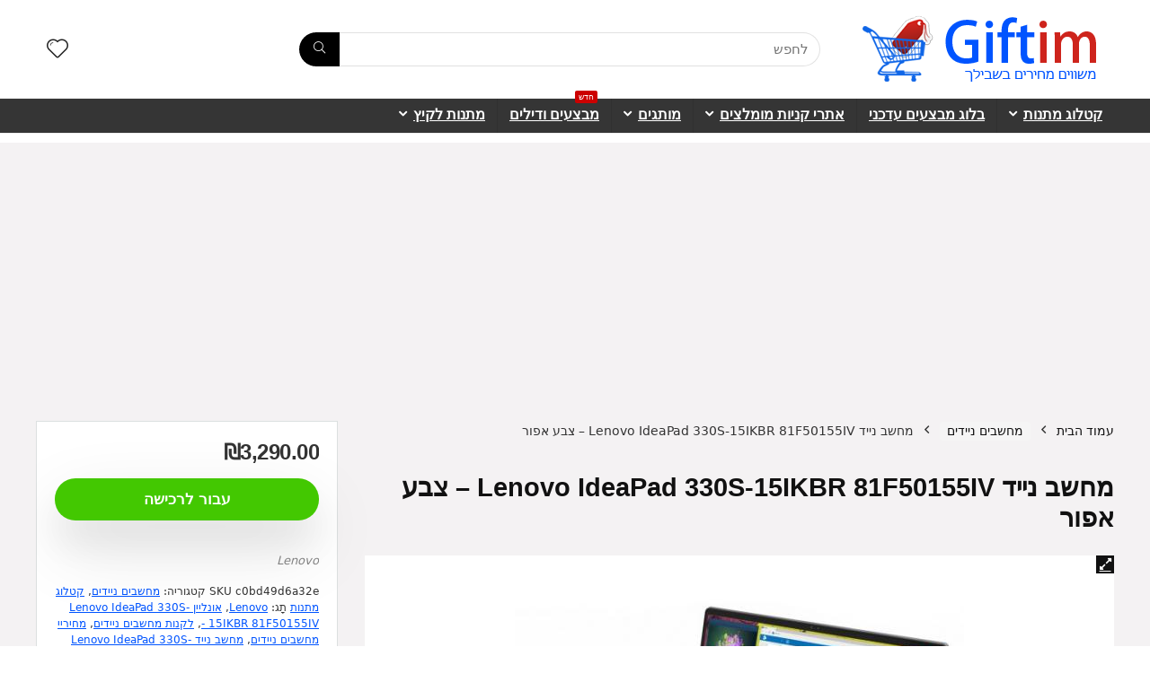

--- FILE ---
content_type: text/html; charset=UTF-8
request_url: https://giftim.co.il/product/%D7%9E%D7%97%D7%A9%D7%91-%D7%A0%D7%99%D7%99%D7%93-lenovo-ideapad-330s-15ikbr-81f50155iv-%D7%A6%D7%91%D7%A2-%D7%90%D7%A4%D7%95%D7%A8-2/
body_size: 55044
content:
<!DOCTYPE html><html dir="rtl" lang="he-IL"><head><meta charset="UTF-8" /><meta name="viewport" content="width=device-width, initial-scale=1.0" /><link rel="profile" href="https://gmpg.org/xfn/11" /><link rel="pingback" href="https://giftim.co.il/xmlrpc.php" /><meta name='robots' content='index, follow, max-image-preview:large, max-snippet:-1, max-video-preview:-1' /><style>img:is([sizes="auto" i], [sizes^="auto," i]) { contain-intrinsic-size: 3000px 1500px }</style><title>לקנות מחשב נייד Lenovo IdeaPad 330S-15IKBR 81F50155IV - צבע אפור - Giftim אונליין</title><link rel="canonical" href="https://giftim.co.il/product/מחשב-נייד-lenovo-ideapad-330s-15ikbr-81f50155iv-צבע-אפור-2/" /><meta property="og:locale" content="he_IL" /><meta property="og:type" content="article" /><meta property="og:title" content="לקנות מחשב נייד Lenovo IdeaPad 330S-15IKBR 81F50155IV - צבע אפור - Giftim אונליין" /><meta property="og:description" content="מחשב נייד מבית Lenovo בעל מסך 15.6 אינטש ברזולוצית Full HD, מעבד Intel® Core™ i5-8250U 1.6GHz - 3.4GHz, זיכרון פנימי בנפח 8GB, כונן SSD בנפח 512GB, מאיץ גרפי AMD® Radeon 535 2GB וללא מערכת הפעלה" /><meta property="og:url" content="https://giftim.co.il/product/מחשב-נייד-lenovo-ideapad-330s-15ikbr-81f50155iv-צבע-אפור-2/" /><meta property="og:site_name" content="Giftim" /><meta property="article:modified_time" content="2019-08-06T19:55:55+00:00" /><meta property="og:image" content="https://giftim.co.il/wp-content/uploads/2019/03/60091.jpg" /><meta property="og:image:width" content="500" /><meta property="og:image:height" content="500" /><meta property="og:image:type" content="image/jpeg" /><meta name="twitter:card" content="summary_large_image" /> <script type="application/ld+json" class="yoast-schema-graph">{"@context":"https://schema.org","@graph":[{"@type":"WebPage","@id":"https://giftim.co.il/product/%d7%9e%d7%97%d7%a9%d7%91-%d7%a0%d7%99%d7%99%d7%93-lenovo-ideapad-330s-15ikbr-81f50155iv-%d7%a6%d7%91%d7%a2-%d7%90%d7%a4%d7%95%d7%a8-2/","url":"https://giftim.co.il/product/%d7%9e%d7%97%d7%a9%d7%91-%d7%a0%d7%99%d7%99%d7%93-lenovo-ideapad-330s-15ikbr-81f50155iv-%d7%a6%d7%91%d7%a2-%d7%90%d7%a4%d7%95%d7%a8-2/","name":"לקנות מחשב נייד Lenovo IdeaPad 330S-15IKBR 81F50155IV - צבע אפור - Giftim אונליין","isPartOf":{"@id":"https://giftim.co.il/#website"},"primaryImageOfPage":{"@id":"https://giftim.co.il/product/%d7%9e%d7%97%d7%a9%d7%91-%d7%a0%d7%99%d7%99%d7%93-lenovo-ideapad-330s-15ikbr-81f50155iv-%d7%a6%d7%91%d7%a2-%d7%90%d7%a4%d7%95%d7%a8-2/#primaryimage"},"image":{"@id":"https://giftim.co.il/product/%d7%9e%d7%97%d7%a9%d7%91-%d7%a0%d7%99%d7%99%d7%93-lenovo-ideapad-330s-15ikbr-81f50155iv-%d7%a6%d7%91%d7%a2-%d7%90%d7%a4%d7%95%d7%a8-2/#primaryimage"},"thumbnailUrl":"https://giftim.co.il/wp-content/uploads/2019/03/60091.jpg","datePublished":"2019-08-06T19:55:54+00:00","dateModified":"2019-08-06T19:55:55+00:00","breadcrumb":{"@id":"https://giftim.co.il/product/%d7%9e%d7%97%d7%a9%d7%91-%d7%a0%d7%99%d7%99%d7%93-lenovo-ideapad-330s-15ikbr-81f50155iv-%d7%a6%d7%91%d7%a2-%d7%90%d7%a4%d7%95%d7%a8-2/#breadcrumb"},"inLanguage":"he-IL","potentialAction":[{"@type":"ReadAction","target":["https://giftim.co.il/product/%d7%9e%d7%97%d7%a9%d7%91-%d7%a0%d7%99%d7%99%d7%93-lenovo-ideapad-330s-15ikbr-81f50155iv-%d7%a6%d7%91%d7%a2-%d7%90%d7%a4%d7%95%d7%a8-2/"]}]},{"@type":"ImageObject","inLanguage":"he-IL","@id":"https://giftim.co.il/product/%d7%9e%d7%97%d7%a9%d7%91-%d7%a0%d7%99%d7%99%d7%93-lenovo-ideapad-330s-15ikbr-81f50155iv-%d7%a6%d7%91%d7%a2-%d7%90%d7%a4%d7%95%d7%a8-2/#primaryimage","url":"https://giftim.co.il/wp-content/uploads/2019/03/60091.jpg","contentUrl":"https://giftim.co.il/wp-content/uploads/2019/03/60091.jpg","width":500,"height":500,"caption":"אונליין Lenovo IdeaPad 330S-15IKBR 81F50155IV -"},{"@type":"BreadcrumbList","@id":"https://giftim.co.il/product/%d7%9e%d7%97%d7%a9%d7%91-%d7%a0%d7%99%d7%99%d7%93-lenovo-ideapad-330s-15ikbr-81f50155iv-%d7%a6%d7%91%d7%a2-%d7%90%d7%a4%d7%95%d7%a8-2/#breadcrumb","itemListElement":[{"@type":"ListItem","position":1,"name":"מתנות לכל כיס","item":"https://giftim.co.il/"},{"@type":"ListItem","position":2,"name":"Shop","item":"https://giftim.co.il/shop/"},{"@type":"ListItem","position":3,"name":"קטלוג מתנות","item":"https://giftim.co.il/product-category/uncategorized/"},{"@type":"ListItem","position":4,"name":"מחשב נייד Lenovo IdeaPad 330S-15IKBR 81F50155IV &#8211; צבע אפור"}]},{"@type":"WebSite","@id":"https://giftim.co.il/#website","url":"https://giftim.co.il/","name":"Giftim","description":"מוצרים ומתנות משתלמות במיוחד","publisher":{"@id":"https://giftim.co.il/#organization"},"potentialAction":[{"@type":"SearchAction","target":{"@type":"EntryPoint","urlTemplate":"https://giftim.co.il/?s={search_term_string}"},"query-input":{"@type":"PropertyValueSpecification","valueRequired":true,"valueName":"search_term_string"}}],"inLanguage":"he-IL"},{"@type":"Organization","@id":"https://giftim.co.il/#organization","name":"Giftim","url":"https://giftim.co.il/","logo":{"@type":"ImageObject","inLanguage":"he-IL","@id":"https://giftim.co.il/#/schema/logo/image/","url":"https://giftim.co.il/wp-content/uploads/2018/12/zip_zap_logo4.png","contentUrl":"https://giftim.co.il/wp-content/uploads/2018/12/zip_zap_logo4.png","width":282,"height":79,"caption":"Giftim"},"image":{"@id":"https://giftim.co.il/#/schema/logo/image/"}}]}</script> <link rel='dns-prefetch' href='//widgetlogic.org' /><link rel="alternate" type="application/rss+xml" title="Giftim &laquo; פיד‏" href="https://giftim.co.il/feed/" /><link rel="alternate" type="application/rss+xml" title="Giftim &laquo; פיד תגובות‏" href="https://giftim.co.il/comments/feed/" /><link rel="alternate" type="application/rss+xml" title="Giftim &laquo; פיד תגובות של מחשב נייד Lenovo IdeaPad 330S-15IKBR 81F50155IV &#8211; צבע אפור" href="https://giftim.co.il/product/%d7%9e%d7%97%d7%a9%d7%91-%d7%a0%d7%99%d7%99%d7%93-lenovo-ideapad-330s-15ikbr-81f50155iv-%d7%a6%d7%91%d7%a2-%d7%90%d7%a4%d7%95%d7%a8-2/feed/" /> <script defer src="[data-uri]"></script> <style id='wp-emoji-styles-inline-css' type='text/css'>img.wp-smiley, img.emoji {
		display: inline !important;
		border: none !important;
		box-shadow: none !important;
		height: 1em !important;
		width: 1em !important;
		margin: 0 0.07em !important;
		vertical-align: -0.1em !important;
		background: none !important;
		padding: 0 !important;
	}</style><link rel='stylesheet' id='wp-block-library-rtl-css' href='https://giftim.co.il/wp-includes/css/dist/block-library/style-rtl.min.css?ver=6.8.3' type='text/css' media='all' /><link rel='stylesheet' id='block-widget-css' href='https://giftim.co.il/wp-content/cache/autoptimize/css/autoptimize_single_710940a2b53cc3eb73614b02ad89c67c.css?ver=1757584888' type='text/css' media='all' /><style id='global-styles-inline-css' type='text/css'>:root{--wp--preset--aspect-ratio--square: 1;--wp--preset--aspect-ratio--4-3: 4/3;--wp--preset--aspect-ratio--3-4: 3/4;--wp--preset--aspect-ratio--3-2: 3/2;--wp--preset--aspect-ratio--2-3: 2/3;--wp--preset--aspect-ratio--16-9: 16/9;--wp--preset--aspect-ratio--9-16: 9/16;--wp--preset--color--black: #000000;--wp--preset--color--cyan-bluish-gray: #abb8c3;--wp--preset--color--white: #ffffff;--wp--preset--color--pale-pink: #f78da7;--wp--preset--color--vivid-red: #cf2e2e;--wp--preset--color--luminous-vivid-orange: #ff6900;--wp--preset--color--luminous-vivid-amber: #fcb900;--wp--preset--color--light-green-cyan: #7bdcb5;--wp--preset--color--vivid-green-cyan: #00d084;--wp--preset--color--pale-cyan-blue: #8ed1fc;--wp--preset--color--vivid-cyan-blue: #0693e3;--wp--preset--color--vivid-purple: #9b51e0;--wp--preset--color--main: var(--rehub-main-color);--wp--preset--color--secondary: var(--rehub-sec-color);--wp--preset--color--buttonmain: var(--rehub-main-btn-bg);--wp--preset--color--cyan-grey: #abb8c3;--wp--preset--color--orange-light: #fcb900;--wp--preset--color--red: #cf2e2e;--wp--preset--color--red-bright: #f04057;--wp--preset--color--vivid-green: #00d084;--wp--preset--color--orange: #ff6900;--wp--preset--color--blue: #0693e3;--wp--preset--gradient--vivid-cyan-blue-to-vivid-purple: linear-gradient(135deg,rgba(6,147,227,1) 0%,rgb(155,81,224) 100%);--wp--preset--gradient--light-green-cyan-to-vivid-green-cyan: linear-gradient(135deg,rgb(122,220,180) 0%,rgb(0,208,130) 100%);--wp--preset--gradient--luminous-vivid-amber-to-luminous-vivid-orange: linear-gradient(135deg,rgba(252,185,0,1) 0%,rgba(255,105,0,1) 100%);--wp--preset--gradient--luminous-vivid-orange-to-vivid-red: linear-gradient(135deg,rgba(255,105,0,1) 0%,rgb(207,46,46) 100%);--wp--preset--gradient--very-light-gray-to-cyan-bluish-gray: linear-gradient(135deg,rgb(238,238,238) 0%,rgb(169,184,195) 100%);--wp--preset--gradient--cool-to-warm-spectrum: linear-gradient(135deg,rgb(74,234,220) 0%,rgb(151,120,209) 20%,rgb(207,42,186) 40%,rgb(238,44,130) 60%,rgb(251,105,98) 80%,rgb(254,248,76) 100%);--wp--preset--gradient--blush-light-purple: linear-gradient(135deg,rgb(255,206,236) 0%,rgb(152,150,240) 100%);--wp--preset--gradient--blush-bordeaux: linear-gradient(135deg,rgb(254,205,165) 0%,rgb(254,45,45) 50%,rgb(107,0,62) 100%);--wp--preset--gradient--luminous-dusk: linear-gradient(135deg,rgb(255,203,112) 0%,rgb(199,81,192) 50%,rgb(65,88,208) 100%);--wp--preset--gradient--pale-ocean: linear-gradient(135deg,rgb(255,245,203) 0%,rgb(182,227,212) 50%,rgb(51,167,181) 100%);--wp--preset--gradient--electric-grass: linear-gradient(135deg,rgb(202,248,128) 0%,rgb(113,206,126) 100%);--wp--preset--gradient--midnight: linear-gradient(135deg,rgb(2,3,129) 0%,rgb(40,116,252) 100%);--wp--preset--font-size--small: 13px;--wp--preset--font-size--medium: 20px;--wp--preset--font-size--large: 36px;--wp--preset--font-size--x-large: 42px;--wp--preset--font-family--system-font: -apple-system,BlinkMacSystemFont,"Segoe UI",Roboto,Oxygen-Sans,Ubuntu,Cantarell,"Helvetica Neue",sans-serif;--wp--preset--font-family--rh-nav-font: var(--rehub-nav-font,-apple-system,BlinkMacSystemFont,"Segoe UI",Roboto,Oxygen-Sans,Ubuntu,Cantarell,"Helvetica Neue",sans-serif);--wp--preset--font-family--rh-head-font: var(--rehub-head-font,-apple-system,BlinkMacSystemFont,"Segoe UI",Roboto,Oxygen-Sans,Ubuntu,Cantarell,"Helvetica Neue",sans-serif);--wp--preset--font-family--rh-btn-font: var(--rehub-btn-font,-apple-system,BlinkMacSystemFont,"Segoe UI",Roboto,Oxygen-Sans,Ubuntu,Cantarell,"Helvetica Neue",sans-serif);--wp--preset--font-family--rh-body-font: var(--rehub-body-font,-apple-system,BlinkMacSystemFont,"Segoe UI",Roboto,Oxygen-Sans,Ubuntu,Cantarell,"Helvetica Neue",sans-serif);--wp--preset--spacing--20: 0.44rem;--wp--preset--spacing--30: 0.67rem;--wp--preset--spacing--40: 1rem;--wp--preset--spacing--50: 1.5rem;--wp--preset--spacing--60: 2.25rem;--wp--preset--spacing--70: 3.38rem;--wp--preset--spacing--80: 5.06rem;--wp--preset--shadow--natural: 6px 6px 9px rgba(0, 0, 0, 0.2);--wp--preset--shadow--deep: 12px 12px 50px rgba(0, 0, 0, 0.4);--wp--preset--shadow--sharp: 6px 6px 0px rgba(0, 0, 0, 0.2);--wp--preset--shadow--outlined: 6px 6px 0px -3px rgba(255, 255, 255, 1), 6px 6px rgba(0, 0, 0, 1);--wp--preset--shadow--crisp: 6px 6px 0px rgba(0, 0, 0, 1);}:root { --wp--style--global--content-size: 760px;--wp--style--global--wide-size: 1200px; }:where(body) { margin: 0; }.wp-site-blocks > .alignleft { float: left; margin-right: 2em; }.wp-site-blocks > .alignright { float: right; margin-left: 2em; }.wp-site-blocks > .aligncenter { justify-content: center; margin-left: auto; margin-right: auto; }:where(.is-layout-flex){gap: 0.5em;}:where(.is-layout-grid){gap: 0.5em;}.is-layout-flow > .alignleft{float: left;margin-inline-start: 0;margin-inline-end: 2em;}.is-layout-flow > .alignright{float: right;margin-inline-start: 2em;margin-inline-end: 0;}.is-layout-flow > .aligncenter{margin-left: auto !important;margin-right: auto !important;}.is-layout-constrained > .alignleft{float: left;margin-inline-start: 0;margin-inline-end: 2em;}.is-layout-constrained > .alignright{float: right;margin-inline-start: 2em;margin-inline-end: 0;}.is-layout-constrained > .aligncenter{margin-left: auto !important;margin-right: auto !important;}.is-layout-constrained > :where(:not(.alignleft):not(.alignright):not(.alignfull)){max-width: var(--wp--style--global--content-size);margin-left: auto !important;margin-right: auto !important;}.is-layout-constrained > .alignwide{max-width: var(--wp--style--global--wide-size);}body .is-layout-flex{display: flex;}.is-layout-flex{flex-wrap: wrap;align-items: center;}.is-layout-flex > :is(*, div){margin: 0;}body .is-layout-grid{display: grid;}.is-layout-grid > :is(*, div){margin: 0;}body{padding-top: 0px;padding-right: 0px;padding-bottom: 0px;padding-left: 0px;}a:where(:not(.wp-element-button)){text-decoration: none;}h1{font-size: 29px;line-height: 34px;margin-top: 10px;margin-bottom: 31px;}h2{font-size: 25px;line-height: 31px;margin-top: 10px;margin-bottom: 31px;}h3{font-size: 20px;line-height: 28px;margin-top: 10px;margin-bottom: 25px;}h4{font-size: 18px;line-height: 24px;margin-top: 10px;margin-bottom: 18px;}h5{font-size: 16px;line-height: 20px;margin-top: 10px;margin-bottom: 15px;}h6{font-size: 14px;line-height: 20px;margin-top: 0px;margin-bottom: 10px;}:root :where(.wp-element-button, .wp-block-button__link){background-color: #32373c;border-width: 0;color: #fff;font-family: inherit;font-size: inherit;line-height: inherit;padding: calc(0.667em + 2px) calc(1.333em + 2px);text-decoration: none;}.has-black-color{color: var(--wp--preset--color--black) !important;}.has-cyan-bluish-gray-color{color: var(--wp--preset--color--cyan-bluish-gray) !important;}.has-white-color{color: var(--wp--preset--color--white) !important;}.has-pale-pink-color{color: var(--wp--preset--color--pale-pink) !important;}.has-vivid-red-color{color: var(--wp--preset--color--vivid-red) !important;}.has-luminous-vivid-orange-color{color: var(--wp--preset--color--luminous-vivid-orange) !important;}.has-luminous-vivid-amber-color{color: var(--wp--preset--color--luminous-vivid-amber) !important;}.has-light-green-cyan-color{color: var(--wp--preset--color--light-green-cyan) !important;}.has-vivid-green-cyan-color{color: var(--wp--preset--color--vivid-green-cyan) !important;}.has-pale-cyan-blue-color{color: var(--wp--preset--color--pale-cyan-blue) !important;}.has-vivid-cyan-blue-color{color: var(--wp--preset--color--vivid-cyan-blue) !important;}.has-vivid-purple-color{color: var(--wp--preset--color--vivid-purple) !important;}.has-main-color{color: var(--wp--preset--color--main) !important;}.has-secondary-color{color: var(--wp--preset--color--secondary) !important;}.has-buttonmain-color{color: var(--wp--preset--color--buttonmain) !important;}.has-cyan-grey-color{color: var(--wp--preset--color--cyan-grey) !important;}.has-orange-light-color{color: var(--wp--preset--color--orange-light) !important;}.has-red-color{color: var(--wp--preset--color--red) !important;}.has-red-bright-color{color: var(--wp--preset--color--red-bright) !important;}.has-vivid-green-color{color: var(--wp--preset--color--vivid-green) !important;}.has-orange-color{color: var(--wp--preset--color--orange) !important;}.has-blue-color{color: var(--wp--preset--color--blue) !important;}.has-black-background-color{background-color: var(--wp--preset--color--black) !important;}.has-cyan-bluish-gray-background-color{background-color: var(--wp--preset--color--cyan-bluish-gray) !important;}.has-white-background-color{background-color: var(--wp--preset--color--white) !important;}.has-pale-pink-background-color{background-color: var(--wp--preset--color--pale-pink) !important;}.has-vivid-red-background-color{background-color: var(--wp--preset--color--vivid-red) !important;}.has-luminous-vivid-orange-background-color{background-color: var(--wp--preset--color--luminous-vivid-orange) !important;}.has-luminous-vivid-amber-background-color{background-color: var(--wp--preset--color--luminous-vivid-amber) !important;}.has-light-green-cyan-background-color{background-color: var(--wp--preset--color--light-green-cyan) !important;}.has-vivid-green-cyan-background-color{background-color: var(--wp--preset--color--vivid-green-cyan) !important;}.has-pale-cyan-blue-background-color{background-color: var(--wp--preset--color--pale-cyan-blue) !important;}.has-vivid-cyan-blue-background-color{background-color: var(--wp--preset--color--vivid-cyan-blue) !important;}.has-vivid-purple-background-color{background-color: var(--wp--preset--color--vivid-purple) !important;}.has-main-background-color{background-color: var(--wp--preset--color--main) !important;}.has-secondary-background-color{background-color: var(--wp--preset--color--secondary) !important;}.has-buttonmain-background-color{background-color: var(--wp--preset--color--buttonmain) !important;}.has-cyan-grey-background-color{background-color: var(--wp--preset--color--cyan-grey) !important;}.has-orange-light-background-color{background-color: var(--wp--preset--color--orange-light) !important;}.has-red-background-color{background-color: var(--wp--preset--color--red) !important;}.has-red-bright-background-color{background-color: var(--wp--preset--color--red-bright) !important;}.has-vivid-green-background-color{background-color: var(--wp--preset--color--vivid-green) !important;}.has-orange-background-color{background-color: var(--wp--preset--color--orange) !important;}.has-blue-background-color{background-color: var(--wp--preset--color--blue) !important;}.has-black-border-color{border-color: var(--wp--preset--color--black) !important;}.has-cyan-bluish-gray-border-color{border-color: var(--wp--preset--color--cyan-bluish-gray) !important;}.has-white-border-color{border-color: var(--wp--preset--color--white) !important;}.has-pale-pink-border-color{border-color: var(--wp--preset--color--pale-pink) !important;}.has-vivid-red-border-color{border-color: var(--wp--preset--color--vivid-red) !important;}.has-luminous-vivid-orange-border-color{border-color: var(--wp--preset--color--luminous-vivid-orange) !important;}.has-luminous-vivid-amber-border-color{border-color: var(--wp--preset--color--luminous-vivid-amber) !important;}.has-light-green-cyan-border-color{border-color: var(--wp--preset--color--light-green-cyan) !important;}.has-vivid-green-cyan-border-color{border-color: var(--wp--preset--color--vivid-green-cyan) !important;}.has-pale-cyan-blue-border-color{border-color: var(--wp--preset--color--pale-cyan-blue) !important;}.has-vivid-cyan-blue-border-color{border-color: var(--wp--preset--color--vivid-cyan-blue) !important;}.has-vivid-purple-border-color{border-color: var(--wp--preset--color--vivid-purple) !important;}.has-main-border-color{border-color: var(--wp--preset--color--main) !important;}.has-secondary-border-color{border-color: var(--wp--preset--color--secondary) !important;}.has-buttonmain-border-color{border-color: var(--wp--preset--color--buttonmain) !important;}.has-cyan-grey-border-color{border-color: var(--wp--preset--color--cyan-grey) !important;}.has-orange-light-border-color{border-color: var(--wp--preset--color--orange-light) !important;}.has-red-border-color{border-color: var(--wp--preset--color--red) !important;}.has-red-bright-border-color{border-color: var(--wp--preset--color--red-bright) !important;}.has-vivid-green-border-color{border-color: var(--wp--preset--color--vivid-green) !important;}.has-orange-border-color{border-color: var(--wp--preset--color--orange) !important;}.has-blue-border-color{border-color: var(--wp--preset--color--blue) !important;}.has-vivid-cyan-blue-to-vivid-purple-gradient-background{background: var(--wp--preset--gradient--vivid-cyan-blue-to-vivid-purple) !important;}.has-light-green-cyan-to-vivid-green-cyan-gradient-background{background: var(--wp--preset--gradient--light-green-cyan-to-vivid-green-cyan) !important;}.has-luminous-vivid-amber-to-luminous-vivid-orange-gradient-background{background: var(--wp--preset--gradient--luminous-vivid-amber-to-luminous-vivid-orange) !important;}.has-luminous-vivid-orange-to-vivid-red-gradient-background{background: var(--wp--preset--gradient--luminous-vivid-orange-to-vivid-red) !important;}.has-very-light-gray-to-cyan-bluish-gray-gradient-background{background: var(--wp--preset--gradient--very-light-gray-to-cyan-bluish-gray) !important;}.has-cool-to-warm-spectrum-gradient-background{background: var(--wp--preset--gradient--cool-to-warm-spectrum) !important;}.has-blush-light-purple-gradient-background{background: var(--wp--preset--gradient--blush-light-purple) !important;}.has-blush-bordeaux-gradient-background{background: var(--wp--preset--gradient--blush-bordeaux) !important;}.has-luminous-dusk-gradient-background{background: var(--wp--preset--gradient--luminous-dusk) !important;}.has-pale-ocean-gradient-background{background: var(--wp--preset--gradient--pale-ocean) !important;}.has-electric-grass-gradient-background{background: var(--wp--preset--gradient--electric-grass) !important;}.has-midnight-gradient-background{background: var(--wp--preset--gradient--midnight) !important;}.has-small-font-size{font-size: var(--wp--preset--font-size--small) !important;}.has-medium-font-size{font-size: var(--wp--preset--font-size--medium) !important;}.has-large-font-size{font-size: var(--wp--preset--font-size--large) !important;}.has-x-large-font-size{font-size: var(--wp--preset--font-size--x-large) !important;}.has-system-font-font-family{font-family: var(--wp--preset--font-family--system-font) !important;}.has-rh-nav-font-font-family{font-family: var(--wp--preset--font-family--rh-nav-font) !important;}.has-rh-head-font-font-family{font-family: var(--wp--preset--font-family--rh-head-font) !important;}.has-rh-btn-font-font-family{font-family: var(--wp--preset--font-family--rh-btn-font) !important;}.has-rh-body-font-font-family{font-family: var(--wp--preset--font-family--rh-body-font) !important;}
:where(.wp-block-post-template.is-layout-flex){gap: 1.25em;}:where(.wp-block-post-template.is-layout-grid){gap: 1.25em;}
:where(.wp-block-columns.is-layout-flex){gap: 2em;}:where(.wp-block-columns.is-layout-grid){gap: 2em;}
:root :where(.wp-block-pullquote){font-size: 1.5em;line-height: 1.6;}
:root :where(.wp-block-post-title){margin-top: 4px;margin-right: 0;margin-bottom: 15px;margin-left: 0;}
:root :where(.wp-block-image){margin-top: 0px;margin-bottom: 31px;}
:root :where(.wp-block-media-text){margin-top: 0px;margin-bottom: 31px;}
:root :where(.wp-block-post-content){font-size: 16px;line-height: 28px;}</style><link rel='stylesheet' id='photoswipe-css' href='https://giftim.co.il/wp-content/plugins/woocommerce/assets/css/photoswipe/photoswipe.min.css?ver=10.3.7' type='text/css' media='all' /><link rel='stylesheet' id='photoswipe-default-skin-css' href='https://giftim.co.il/wp-content/plugins/woocommerce/assets/css/photoswipe/default-skin/default-skin.min.css?ver=10.3.7' type='text/css' media='all' /><style id='woocommerce-inline-inline-css' type='text/css'>.woocommerce form .form-row .required { visibility: visible; }</style><link rel='stylesheet' id='sitesorbit-parser-css' href='https://giftim.co.il/wp-content/cache/autoptimize/css/autoptimize_single_5a5d0f195f9d5e7130bf9169aace003c.css?ver=1.0.0' type='text/css' media='all' /><link rel='stylesheet' id='brands-styles-css' href='https://giftim.co.il/wp-content/cache/autoptimize/css/autoptimize_single_48d56016b20f151be4f24ba6d0eb1be4.css?ver=10.3.7' type='text/css' media='all' /><link rel='stylesheet' id='heateor_sss_frontend_css-css' href='https://giftim.co.il/wp-content/cache/autoptimize/css/autoptimize_single_ba4cc2135d79faefe28d070ad9d25a43.css?ver=3.3.79' type='text/css' media='all' /><style id='heateor_sss_frontend_css-inline-css' type='text/css'>.heateor_sss_button_instagram span.heateor_sss_svg,a.heateor_sss_instagram span.heateor_sss_svg{background:radial-gradient(circle at 30% 107%,#fdf497 0,#fdf497 5%,#fd5949 45%,#d6249f 60%,#285aeb 90%)}.heateor_sss_horizontal_sharing .heateor_sss_svg,.heateor_sss_standard_follow_icons_container .heateor_sss_svg{color:#fff;border-width:0px;border-style:solid;border-color:transparent}.heateor_sss_horizontal_sharing .heateorSssTCBackground{color:#666}.heateor_sss_horizontal_sharing span.heateor_sss_svg:hover,.heateor_sss_standard_follow_icons_container span.heateor_sss_svg:hover{border-color:transparent;}.heateor_sss_vertical_sharing span.heateor_sss_svg,.heateor_sss_floating_follow_icons_container span.heateor_sss_svg{color:#fff;border-width:0px;border-style:solid;border-color:transparent;}.heateor_sss_vertical_sharing .heateorSssTCBackground{color:#666;}.heateor_sss_vertical_sharing span.heateor_sss_svg:hover,.heateor_sss_floating_follow_icons_container span.heateor_sss_svg:hover{border-color:transparent;}@media screen and (max-width:783px) {.heateor_sss_vertical_sharing{display:none!important}}</style><link rel='stylesheet' id='parent-style-css' href='https://giftim.co.il/wp-content/cache/autoptimize/css/autoptimize_single_d2ef1231a4b9f24fa3f9a607469a4417.css?ver=19.9.7' type='text/css' media='all' /><link rel='stylesheet' id='parent-rtl-css' href='https://giftim.co.il/wp-content/cache/autoptimize/css/autoptimize_single_fc461dfca4cce0769316b1a0665231b4.css?ver=19.9.7' type='text/css' media='all' /><link rel='stylesheet' id='eggrehub-css' href='https://giftim.co.il/wp-content/cache/autoptimize/css/autoptimize_single_e228f8a91dbb845f3a6f2ad34f3bc64e.css?ver=19.9.7' type='text/css' media='all' /><link rel='stylesheet' id='rhstyle-css' href='https://giftim.co.il/wp-content/cache/autoptimize/css/autoptimize_single_1fad65cea62660421542e5793dafe82e.css?ver=19.9.7' type='text/css' media='all' /><link rel='stylesheet' id='rehubicons-css' href='https://giftim.co.il/wp-content/cache/autoptimize/css/autoptimize_single_3a75fed7a135ab90eda1619d715905f2.css?ver=19.9.7' type='text/css' media='all' /><link rel='stylesheet' id='rhajaxsearch-css' href='https://giftim.co.il/wp-content/cache/autoptimize/css/autoptimize_single_17de27ebbebb4213c0e6d4625e6cd13b.css?ver=19.9.7' type='text/css' media='all' /><link rel='stylesheet' id='rehub-woocommerce-css' href='https://giftim.co.il/wp-content/cache/autoptimize/css/autoptimize_single_f4365765c9e7d6d519094d74704d9e1f.css?ver=19.9.7' type='text/css' media='all' /><link rel='stylesheet' id='rhwoosingle-css' href='https://giftim.co.il/wp-content/cache/autoptimize/css/autoptimize_single_3dff0aca48a0b6935b8fc575c00024be.css?ver=19.9.7' type='text/css' media='all' /> <script defer type="text/javascript" src="https://giftim.co.il/wp-includes/js/jquery/jquery.min.js?ver=3.7.1" id="jquery-core-js"></script> <script defer type="text/javascript" src="https://giftim.co.il/wp-includes/js/jquery/jquery-migrate.min.js?ver=3.4.1" id="jquery-migrate-js"></script> <script defer id="cegg-price-alert-js-extra" src="[data-uri]"></script> <script defer type="text/javascript" src="https://giftim.co.il/wp-content/cache/autoptimize/js/autoptimize_single_e7cba94c1ad3b87075c6b51e2ee0c346.js?ver=10.1.0" id="cegg-price-alert-js"></script> <script defer id="rehub-postview-js-extra" src="[data-uri]"></script> <script defer type="text/javascript" src="https://giftim.co.il/wp-content/cache/autoptimize/js/autoptimize_single_a5ecf96d754b95026b5015090ee44923.js?ver=6.8.3" id="rehub-postview-js"></script> <script type="text/javascript" src="https://giftim.co.il/wp-content/plugins/woocommerce/assets/js/zoom/jquery.zoom.min.js?ver=1.7.21-wc.10.3.7" id="wc-zoom-js" defer="defer" data-wp-strategy="defer"></script> <script type="text/javascript" src="https://giftim.co.il/wp-content/plugins/woocommerce/assets/js/flexslider/jquery.flexslider.min.js?ver=2.7.2-wc.10.3.7" id="wc-flexslider-js" defer="defer" data-wp-strategy="defer"></script> <script type="text/javascript" src="https://giftim.co.il/wp-content/plugins/woocommerce/assets/js/photoswipe/photoswipe.min.js?ver=4.1.1-wc.10.3.7" id="wc-photoswipe-js" defer="defer" data-wp-strategy="defer"></script> <script type="text/javascript" src="https://giftim.co.il/wp-content/plugins/woocommerce/assets/js/photoswipe/photoswipe-ui-default.min.js?ver=4.1.1-wc.10.3.7" id="wc-photoswipe-ui-default-js" defer="defer" data-wp-strategy="defer"></script> <script defer id="wc-single-product-js-extra" src="[data-uri]"></script> <script type="text/javascript" src="https://giftim.co.il/wp-content/plugins/woocommerce/assets/js/frontend/single-product.min.js?ver=10.3.7" id="wc-single-product-js" defer="defer" data-wp-strategy="defer"></script> <script type="text/javascript" src="https://giftim.co.il/wp-content/plugins/woocommerce/assets/js/jquery-blockui/jquery.blockUI.min.js?ver=2.7.0-wc.10.3.7" id="wc-jquery-blockui-js" defer="defer" data-wp-strategy="defer"></script> <script type="text/javascript" src="https://giftim.co.il/wp-content/plugins/woocommerce/assets/js/js-cookie/js.cookie.min.js?ver=2.1.4-wc.10.3.7" id="wc-js-cookie-js" defer="defer" data-wp-strategy="defer"></script> <script defer id="woocommerce-js-extra" src="[data-uri]"></script> <script type="text/javascript" src="https://giftim.co.il/wp-content/plugins/woocommerce/assets/js/frontend/woocommerce.min.js?ver=10.3.7" id="woocommerce-js" defer="defer" data-wp-strategy="defer"></script> <link rel="https://api.w.org/" href="https://giftim.co.il/wp-json/" /><link rel="alternate" title="JSON" type="application/json" href="https://giftim.co.il/wp-json/wp/v2/product/21204" /><link rel="EditURI" type="application/rsd+xml" title="RSD" href="https://giftim.co.il/xmlrpc.php?rsd" /><meta name="generator" content="WordPress 6.8.3" /><meta name="generator" content="WooCommerce 10.3.7" /><link rel='shortlink' href='https://giftim.co.il/?p=21204' /><link rel="alternate" title="oEmbed (JSON)" type="application/json+oembed" href="https://giftim.co.il/wp-json/oembed/1.0/embed?url=https%3A%2F%2Fgiftim.co.il%2Fproduct%2F%25d7%259e%25d7%2597%25d7%25a9%25d7%2591-%25d7%25a0%25d7%2599%25d7%2599%25d7%2593-lenovo-ideapad-330s-15ikbr-81f50155iv-%25d7%25a6%25d7%2591%25d7%25a2-%25d7%2590%25d7%25a4%25d7%2595%25d7%25a8-2%2F" /><link rel="alternate" title="oEmbed (XML)" type="text/xml+oembed" href="https://giftim.co.il/wp-json/oembed/1.0/embed?url=https%3A%2F%2Fgiftim.co.il%2Fproduct%2F%25d7%259e%25d7%2597%25d7%25a9%25d7%2591-%25d7%25a0%25d7%2599%25d7%2599%25d7%2593-lenovo-ideapad-330s-15ikbr-81f50155iv-%25d7%25a6%25d7%2591%25d7%25a2-%25d7%2590%25d7%25a4%25d7%2595%25d7%25a8-2%2F&#038;format=xml" /><link rel="preload" href="https://giftim.co.il/wp-content/themes/rehub-theme/fonts/rhicons.woff2?3oibrk" as="font" type="font/woff2" crossorigin="crossorigin"><style type="text/css">header .main-nav,.main-nav.dark_style,.header_one_row .main-nav{background:none repeat scroll 0 0 #353535!important;box-shadow:none;}.main-nav{border-bottom:none;border-top:none;}.dl-menuwrapper .dl-menu{margin:0 !important} .widget .title:after{border-bottom:2px solid #0054ff;}.rehub-main-color-border,nav.top_menu > ul > li.vertical-menu.border-main-color .sub-menu,.rh-main-bg-hover:hover,.wp-block-quote,ul.def_btn_link_tabs li.active a,.wp-block-pullquote{border-color:#0054ff;}.wpsm_promobox.rehub_promobox{border-left-color:#0054ff!important;}.color_link{color:#0054ff !important;}.featured_slider:hover .score,article.post .wpsm_toplist_heading:before{border-color:#0054ff;}.btn_more:hover,.tw-pagination .current{border:1px solid #0054ff;color:#fff}.rehub_woo_review .rehub_woo_tabs_menu li.current{border-top:3px solid #0054ff;}.gallery-pics .gp-overlay{box-shadow:0 0 0 4px #0054ff inset;}.post .rehub_woo_tabs_menu li.current,.woocommerce div.product .woocommerce-tabs ul.tabs li.active{border-top:2px solid #0054ff;}.rething_item a.cat{border-bottom-color:#0054ff}nav.top_menu ul li ul.sub-menu{border-bottom:2px solid #0054ff;}.widget.deal_daywoo,.elementor-widget-wpsm_woofeatured .deal_daywoo{border:3px solid #0054ff;padding:20px;background:#fff;}.deal_daywoo .wpsm-bar-bar{background-color:#0054ff !important} #buddypress div.item-list-tabs ul li.selected a span,#buddypress div.item-list-tabs ul li.current a span,#buddypress div.item-list-tabs ul li a span,.user-profile-div .user-menu-tab > li.active > a,.user-profile-div .user-menu-tab > li.active > a:focus,.user-profile-div .user-menu-tab > li.active > a:hover,.news_in_thumb:hover a.rh-label-string,.news_out_thumb:hover a.rh-label-string,.col-feat-grid:hover a.rh-label-string,.carousel-style-deal .re_carousel .controls,.re_carousel .controls:hover,.openedprevnext .postNavigation .postnavprev,.postNavigation .postnavprev:hover,.top_chart_pagination a.selected,.flex-control-paging li a.flex-active,.flex-control-paging li a:hover,.btn_more:hover,body .tabs-menu li:hover,body .tabs-menu li.current,.featured_slider:hover .score,#bbp_user_edit_submit,.bbp-topic-pagination a,.bbp-topic-pagination a,.custom-checkbox label.checked:after,.slider_post .caption,ul.postpagination li.active a,ul.postpagination li:hover a,ul.postpagination li a:focus,.top_theme h5 strong,.re_carousel .text:after,#topcontrol:hover,.main_slider .flex-overlay:hover a.read-more,.rehub_chimp #mc_embed_signup input#mc-embedded-subscribe,#rank_1.rank_count,#toplistmenu > ul li:before,.rehub_chimp:before,.wpsm-members > strong:first-child,.r_catbox_btn,.wpcf7 .wpcf7-submit,.wpsm_pretty_hover li:hover,.wpsm_pretty_hover li.current,.rehub-main-color-bg,.togglegreedybtn:after,.rh-bg-hover-color:hover a.rh-label-string,.rh-main-bg-hover:hover,.rh_wrapper_video_playlist .rh_video_currently_playing,.rh_wrapper_video_playlist .rh_video_currently_playing.rh_click_video:hover,.rtmedia-list-item .rtmedia-album-media-count,.tw-pagination .current,.dokan-dashboard .dokan-dash-sidebar ul.dokan-dashboard-menu li.active,.dokan-dashboard .dokan-dash-sidebar ul.dokan-dashboard-menu li:hover,.dokan-dashboard .dokan-dash-sidebar ul.dokan-dashboard-menu li.dokan-common-links a:hover,#ywqa-submit-question,.woocommerce .widget_price_filter .ui-slider .ui-slider-range,.rh-hov-bor-line > a:after,nav.top_menu > ul:not(.off-canvas) > li > a:after,.rh-border-line:after,.wpsm-table.wpsm-table-main-color table tr th,.rh-hov-bg-main-slide:before,.rh-hov-bg-main-slidecol .col_item:before,.mvx-tablink.active::before{background:#0054ff;}@media (max-width:767px){.postNavigation .postnavprev{background:#0054ff;}}.rh-main-bg-hover:hover,.rh-main-bg-hover:hover .whitehovered,.user-profile-div .user-menu-tab > li.active > a{color:#fff !important} a,.carousel-style-deal .deal-item .priced_block .price_count ins,nav.top_menu ul li.menu-item-has-children ul li.menu-item-has-children > a:before,.flexslider .fa-pulse,.footer-bottom .widget .f_menu li a:hover,.comment_form h3 a,.bbp-body li.bbp-forum-info > a:hover,.bbp-body li.bbp-topic-title > a:hover,#subscription-toggle a:before,#favorite-toggle a:before,.aff_offer_links .aff_name a,.rh-deal-price,.commentlist .comment-content small a,.related_articles .title_cat_related a,article em.emph,.campare_table table.one td strong.red,.sidebar .tabs-item .detail p a,.footer-bottom .widget .title span,footer p a,.welcome-frase strong,article.post .wpsm_toplist_heading:before,.post a.color_link,.categoriesbox:hover h3 a:after,.bbp-body li.bbp-forum-info > a,.bbp-body li.bbp-topic-title > a,.widget .title i,.woocommerce-MyAccount-navigation ul li.is-active a,.category-vendormenu li.current a,.deal_daywoo .title,.rehub-main-color,.wpsm_pretty_colored ul li.current a,.wpsm_pretty_colored ul li.current,.rh-heading-hover-color:hover h2 a,.rh-heading-hover-color:hover h3 a,.rh-heading-hover-color:hover h4 a,.rh-heading-hover-color:hover h5 a,.rh-heading-hover-color:hover h3,.rh-heading-hover-color:hover h2,.rh-heading-hover-color:hover h4,.rh-heading-hover-color:hover h5,.rh-heading-hover-color:hover .rh-heading-hover-item a,.rh-heading-icon:before,.widget_layered_nav ul li.chosen a:before,.wp-block-quote.is-style-large p,ul.page-numbers li span.current,ul.page-numbers li a:hover,ul.page-numbers li.active a,.page-link > span:not(.page-link-title),blockquote:not(.wp-block-quote) p,span.re_filtersort_btn:hover,span.active.re_filtersort_btn,.deal_daywoo .price,div.sortingloading:after{color:#0054ff;} .page-link > span:not(.page-link-title),.widget.widget_affegg_widget .title,.widget.top_offers .title,.widget.cegg_widget_products .title,header .header_first_style .search form.search-form [type="submit"],header .header_eight_style .search form.search-form [type="submit"],.filter_home_pick span.active,.filter_home_pick span:hover,.filter_product_pick span.active,.filter_product_pick span:hover,.rh_tab_links a.active,.rh_tab_links a:hover,.wcv-navigation ul.menu li.active,.wcv-navigation ul.menu li:hover a,form.search-form [type="submit"],.rehub-sec-color-bg,input#ywqa-submit-question,input#ywqa-send-answer,.woocommerce button.button.alt,.tabsajax span.active.re_filtersort_btn,.wpsm-table.wpsm-table-sec-color table tr th,.rh-slider-arrow,.rh-hov-bg-sec-slide:before,.rh-hov-bg-sec-slidecol .col_item:before{background:#000000 !important;color:#fff !important;outline:0}.widget.widget_affegg_widget .title:after,.widget.top_offers .title:after,.widget.cegg_widget_products .title:after{border-top-color:#000000 !important;}.page-link > span:not(.page-link-title){border:1px solid #000000;}.page-link > span:not(.page-link-title),.header_first_style .search form.search-form [type="submit"] i{color:#fff !important;}.rh_tab_links a.active,.rh_tab_links a:hover,.rehub-sec-color-border,nav.top_menu > ul > li.vertical-menu.border-sec-color > .sub-menu,body .rh-slider-thumbs-item--active{border-color:#000000}.rh_wrapper_video_playlist .rh_video_currently_playing,.rh_wrapper_video_playlist .rh_video_currently_playing.rh_click_video:hover{background-color:#000000;box-shadow:1200px 0 0 #000000 inset;}.rehub-sec-color{color:#000000} .price_count,.rehub_offer_coupon,#buddypress .dir-search input[type=text],.gmw-form-wrapper input[type=text],.gmw-form-wrapper select,.rh_post_layout_big_offer .priced_block .btn_offer_block,#buddypress a.button,.btn_more,#main_header .wpsm-button,#rh-header-cover-image .wpsm-button,#wcvendor_image_bg .wpsm-button,.rate-bar-bar,.rate-bar,.rehub-main-smooth,.re_filter_instore span.re_filtersort_btn:hover,.re_filter_instore span.active.re_filtersort_btn,.head_search .search-form,.head_search form.search-form input[type="text"],form.search-form input[type="text"]{border-radius:100px}.news .priced_block .price_count,.blog_string .priced_block .price_count,.main_slider .price_count{margin-right:5px}.right_aff .priced_block .btn_offer_block,.right_aff .priced_block .price_count{border-radius:0 !important}form.search-form.product-search-form input[type="text"]{border-radius:100px 0 0 100px;}form.search-form [type="submit"]{border-radius:0 100px 100px 0;}.rtl form.search-form.product-search-form input[type="text"]{border-radius:0 100px 100px 0;}.rtl form.search-form [type="submit"]{border-radius:100px 0 0 100px;}.woocommerce .products.grid_woo .product,.rh_offer_list .offer_thumb .deal_img_wrap,.rehub_chimp #mc_embed_signup input.email,#mc_embed_signup input#mc-embedded-subscribe,.grid_onsale,.def_btn,input[type="submit"],input[type="button"],input[type="reset"],.wpsm-button,#buddypress div.item-list-tabs ul li a,#buddypress .standard-form input[type=text],#buddypress .standard-form textarea,.blacklabelprice{border-radius:5px}.news-community,.review-top .overall-score,.rate_bar_wrap,.rh_offer_list,.woo-tax-logo,#buddypress form#whats-new-form,#buddypress div#invite-list,#buddypress #send-reply div.message-box,.rehub-sec-smooth,#wcfm-main-contentainer #wcfm-content,.wcfm_welcomebox_header{border-radius:8px}.review-top .overall-score span.overall-text{border-radius:0 0 8px 8px}.coupon_btn:before{display:none;}#rhSplashSearch form.search-form input[type="text"],#rhSplashSearch form.search-form [type="submit"]{border-radius:0 !important} .woocommerce .woo-button-area .masked_coupon,.woocommerce a.woo_loop_btn,.woocommerce .button.checkout,.woocommerce input.button.alt,.woocommerce a.add_to_cart_button:not(.flat-woo-btn),.woocommerce-page a.add_to_cart_button:not(.flat-woo-btn),.woocommerce .single_add_to_cart_button,.woocommerce div.product form.cart .button,.woocommerce .checkout-button.button,.priced_block .btn_offer_block,.priced_block .button,.rh-deal-compact-btn,input.mdf_button,#buddypress input[type="submit"],#buddypress input[type="button"],#buddypress input[type="reset"],#buddypress button.submit,.wpsm-button.rehub_main_btn,.wcv-grid a.button,input.gmw-submit,#ws-plugin--s2member-profile-submit,#rtmedia_create_new_album,input[type="submit"].dokan-btn-theme,a.dokan-btn-theme,.dokan-btn-theme,#wcfm_membership_container a.wcfm_submit_button,.woocommerce button.button,.rehub-main-btn-bg,.woocommerce #payment #place_order,.wc-block-grid__product-add-to-cart.wp-block-button .wp-block-button__link{background:none #43c801 !important;color:#ffffff !important;fill:#ffffff !important;border:none !important;text-decoration:none !important;outline:0;box-shadow:-1px 6px 19px rgba(67,200,1,0.25) !important;border-radius:100px !important;}.rehub-main-btn-bg > a{color:#ffffff !important;}.woocommerce a.woo_loop_btn:hover,.woocommerce .button.checkout:hover,.woocommerce input.button.alt:hover,.woocommerce a.add_to_cart_button:not(.flat-woo-btn):hover,.woocommerce-page a.add_to_cart_button:not(.flat-woo-btn):hover,.woocommerce a.single_add_to_cart_button:hover,.woocommerce-page a.single_add_to_cart_button:hover,.woocommerce div.product form.cart .button:hover,.woocommerce-page div.product form.cart .button:hover,.woocommerce .checkout-button.button:hover,.priced_block .btn_offer_block:hover,.wpsm-button.rehub_main_btn:hover,#buddypress input[type="submit"]:hover,#buddypress input[type="button"]:hover,#buddypress input[type="reset"]:hover,#buddypress button.submit:hover,.small_post .btn:hover,.ap-pro-form-field-wrapper input[type="submit"]:hover,.wcv-grid a.button:hover,#ws-plugin--s2member-profile-submit:hover,.rething_button .btn_more:hover,#wcfm_membership_container a.wcfm_submit_button:hover,.woocommerce #payment #place_order:hover,.woocommerce button.button:hover,.rehub-main-btn-bg:hover,.rehub-main-btn-bg:hover > a,.wc-block-grid__product-add-to-cart.wp-block-button .wp-block-button__link:hover{background:none #43c801 !important;color:#ffffff !important;border-color:transparent;box-shadow:-1px 6px 13px rgba(67,200,1,0.35) !important;}.rehub_offer_coupon:hover{border:1px dashed #43c801;}.rehub_offer_coupon:hover i.far,.rehub_offer_coupon:hover i.fal,.rehub_offer_coupon:hover i.fas{color:#43c801}.re_thing_btn .rehub_offer_coupon.not_masked_coupon:hover{color:#43c801 !important}.woocommerce a.woo_loop_btn:active,.woocommerce .button.checkout:active,.woocommerce .button.alt:active,.woocommerce a.add_to_cart_button:not(.flat-woo-btn):active,.woocommerce-page a.add_to_cart_button:not(.flat-woo-btn):active,.woocommerce a.single_add_to_cart_button:active,.woocommerce-page a.single_add_to_cart_button:active,.woocommerce div.product form.cart .button:active,.woocommerce-page div.product form.cart .button:active,.woocommerce .checkout-button.button:active,.wpsm-button.rehub_main_btn:active,#buddypress input[type="submit"]:active,#buddypress input[type="button"]:active,#buddypress input[type="reset"]:active,#buddypress button.submit:active,.ap-pro-form-field-wrapper input[type="submit"]:active,.wcv-grid a.button:active,#ws-plugin--s2member-profile-submit:active,.woocommerce #payment #place_order:active,input[type="submit"].dokan-btn-theme:active,a.dokan-btn-theme:active,.dokan-btn-theme:active,.woocommerce button.button:active,.rehub-main-btn-bg:active,.wc-block-grid__product-add-to-cart.wp-block-button .wp-block-button__link:active{background:none #43c801 !important;box-shadow:0 1px 0 #999 !important;top:2px;color:#ffffff !important;}.rehub_btn_color,.rehub_chimp_flat #mc_embed_signup input#mc-embedded-subscribe{background-color:#43c801;border:1px solid #43c801;color:#ffffff;text-shadow:none}.rehub_btn_color:hover{color:#ffffff;background-color:#43c801;border:1px solid #43c801;}.rething_button .btn_more{border:1px solid #43c801;color:#43c801;}.rething_button .priced_block.block_btnblock .price_count{color:#43c801;font-weight:normal;}.widget_merchant_list .buttons_col{background-color:#43c801 !important;}.widget_merchant_list .buttons_col a{color:#ffffff !important;}.rehub-svg-btn-fill svg{fill:#43c801;}.rehub-svg-btn-stroke svg{stroke:#43c801;}@media (max-width:767px){#float-panel-woo-area{border-top:1px solid #43c801}}:root{--rehub-main-color:#0054ff;--rehub-sec-color:#000000;--rehub-main-btn-bg:#43c801;--rehub-link-color:#0054ff;}</style> <script defer src="https://www.googletagmanager.com/gtag/js?id=G-MWKYG24BDT"></script> <script defer src="[data-uri]"></script> <meta name="yandex-verification" content="c02e339b65008666" /><meta name="verification" content="0d8dcf4afcb82e6f8cd4a517d09764f8" /><meta name="msvalidate.01" content="0FFDDB39183415C6EE6A69D8860D9BCB" /> <noscript><style>.woocommerce-product-gallery{ opacity: 1 !important; }</style></noscript><meta name="generator" content="Powered by WPBakery Page Builder - drag and drop page builder for WordPress."/><link rel="icon" href="https://giftim.co.il/wp-content/uploads/2018/12/cropped-giftim_icon-32x32.png" sizes="32x32" /><link rel="icon" href="https://giftim.co.il/wp-content/uploads/2018/12/cropped-giftim_icon-192x192.png" sizes="192x192" /><link rel="apple-touch-icon" href="https://giftim.co.il/wp-content/uploads/2018/12/cropped-giftim_icon-180x180.png" /><meta name="msapplication-TileImage" content="https://giftim.co.il/wp-content/uploads/2018/12/cropped-giftim_icon-270x270.png" /><style type="text/css" id="wp-custom-css">/* Top Button */
.responsive_nav_wrap.rh_mobile_menu {
    background: #fff;
}
 .egg-video iframe {
    width: 100%;
}
b {
    font-weight: bold;
}

h3 {
    font-size: 22px;
}

article p, .post p {
    margin: 0 0 8px;
}
body div#rhmobtoppnl {
    background: #fff!important;
}

.button-wrapper.top-content-button {
    text-align: center;
    margin-bottom: 20px;
	    margin-top: 50px;
}
 
nav.top_menu > ul > li > a {
    color: #fff!important;
}
 
.offer_grid h3, .offer_grid h2 {
    height: 36px;
    font-size: 15px;
    line-height: 18px;
    font-weight: normal !important;
    overflow: hidden;
}


.footer-bottom.dark_style {
    background-color: #000
}
.footer-bottom.dark_style .footer_widget .title, .footer-bottom.dark_style .footer_widget h2, .footer-bottom.dark_style .footer_widget a, .footer-bottom .footer_widget.dark_style ul li a, footer#theme_footer.dark_style div.f_text, footer#theme_footer.dark_style div.f_text a:not(.rehub-main-color) {
    color: #ffffff;
}
.top-content-button .buy-now-button {
    display: inline-block;
    padding: 12px 25px;
    background: linear-gradient(135deg, #4d7fff, #0054ff);
    color: #ffffff;
    text-decoration: none;
    font-size: 18px;
    font-weight: 600;
    border-radius: 8px;
    box-shadow: 0 4px 6px rgba(0, 84, 255, 0.2);
    transition: all 0.3s ease;
    position: relative; /* For arrow positioning */
    overflow: hidden; /* Hide arrow overflow */
    padding-left: 40px; /* Space for arrow */
}

.top-content-button .buy-now-button::before {
    content: "➜"; /* Right arrow */
    position: absolute;
    left: -20px; /* Start off-screen */
    top: 50%;
    transform: translateY(-50%);
    font-size: 16px;
    color: #ffffff;
    transition: left 0.3s ease;
}

.top-content-button .buy-now-button:hover::before {
    left: 15px; /* Slide arrow in */
}

.top-content-button .buy-now-button:hover {
    background: linear-gradient(135deg, #0054ff, #003bb2);
    box-shadow: 0 6px 12px rgba(0, 84, 255, 0.3);
    transform: translateY(-2px);
}

.top-content-button .buy-now-button:active {
    transform: translateY(1px);
    box-shadow: 0 2px 4px rgba(0, 84, 255, 0.2);
}

/* Bottom Button */
.button_wrapper.bottom-content-button {
    text-align: center;
    margin-top: 20px;
}

.bottom-content-button .buy-now-button {
    display: inline-block;
    padding: 10px 20px;
    background-color: #0054ff;
    color: #ffffff;
    text-decoration: none;
    font-size: 16px;
    font-weight: 500;
    border-radius: 5px;
    /* Removed border */
    box-shadow: 0 3px 5px rgba(0, 84, 255, 0.2);
    transition: all 0.3s ease;
    animation: pulse 2s infinite;
    position: relative; /* For arrow positioning */
    overflow: hidden; /* Hide arrow overflow */
    padding-left: 35px; /* Space for arrow */
}

.bottom-content-button .buy-now-button::before {
    content: "➜"; /* Right arrow */
    position: absolute;
    left: -20px; /* Start off-screen */
    top: 50%;
    transform: translateY(-50%);
    font-size: 14px;
    color: #ffffff;
    transition: left 0.3s ease;
}

.bottom-content-button .buy-now-button:hover::before {
    left: 10px; /* Slide arrow in */
}

.bottom-content-button .buy-now-button:hover {
    background-color: #003bb2;
    box-shadow: 0 5px 10px rgba(0, 84, 255, 0.3);
}

.bottom-content-button .buy-now-button:active {
    transform: scale(0.98);
    box-shadow: 0 2px 4px rgba(0, 84, 255, 0.2);
}

/* Pulse animation keyframes */
@keyframes pulse {
    0% {
        transform: scale(1);
    }
    50% {
        transform: scale(1.05);
    }
    100% {
        transform: scale(1);
    }
}

.woocommerce-product-gallery__wrapper .woocommerce-product-gallery__image:nth-child(n+2) {
    display: none !important;
}

.home header#main_header .google-auto-placed {
    display: none!important;
}
 
figure.woocommerce-product-gallery__wrapper .woocommerce-product-gallery__image:nth-of-type(2) {
    display: none;
}
div#related-section-woo-area .rh-container.mt25.mb15 {
    display: none;
}
.content-woo-section--description span.woocommerce-Price-currencySymbol {
    display: none;
}
ol.flex-control-nav.flex-control-thumbs {
    display: none;
}

.egg-container img {
    max-width: 100%;
    height: auto
}

.egg-container .rating>span {
    display: inline-block;
    position: relative;
    font-size: 30px;
    color: #4285f4
}

.egg-container .rating_small>span {
    display: inline-block;
    position: relative;
    font-size: 16px;
    color: #4285f4
}

.egg-container .rating_default>span {
    display: inline-block;
    position: relative;
    font-size: 22px;
    color: #4285f4
}

span.rating_small {
    white-space: nowrap
}

.egg-item .cegg-price-row .cegg-price {
    font-size: 32px;
    line-height: 30px;
    white-space: nowrap;
    font-weight: 700;
    margin-bottom: 15px;
    display: inline-block
}

.egg-container .egg-item .cegg-price small {
    font-size: 22px
}

.egg-item,.egg-list,.egg-grid {
    margin-bottom: 25px
}

.egg-container .cegg-price {
    font-weight: 700;
    white-space: nowrap
}

.egg-container .cegg-text-additional {
    font-size: 14px;
    font-weight: 400
}

.egg-container .products .v-align {
    vertical-align: middle
}

.egg-container .cegg-gridbox {
    background-color: #fff;
    margin-bottom: 10px;
    padding-bottom: 10px;
    border: 1px solid #fff;
    transition: all .3s ease
}

.egg-container .cegg-gridbox:hover {
    box-shadow: 0 8px 16px -6px #eee;
    border: 1px solid #ddd
}

.cegg-gridbox .producttitle,.cegg-gridbox .producttitle a {
    line-height: 20px;
    margin-bottom: 10px;
    font-weight: 400;
    color: gray
}

.cegg-gridbox .productprice {
    color: #000;
    font-weight: 700;
    line-height: 20px;
    margin-bottom: 10px
}

.cegg-gridbox .productprice strike {
    color: grey;
    font-weight: 400
}

.cegg-thumb {
    text-align: center
}

.cegg-gridbox .cegg-thumb {
    text-align: center;
    padding: 15px
}

.cegg-price-tracker-item .cegg-thumb {
    text-align: center
}

.cegg-gridbox .cegg-thumb img,.cegg-price-tracker-item .cegg-thumb img {
    border: 0;
    box-shadow: none;
    max-height: 200px
}

.egg-grid-wdgt .cegg-thumb img {
    max-height: 150px
}

.egg-list-coupons .cegg-thumb {
    text-align: center;
    margin-bottom: 10px
}

.egg-list-coupons .cegg-thumb img {
    max-height: 30px
}

.egg-container .cegg-promotion {
    line-height: 18px
}

.egg-container .cegg-promotion {
    border-radius: 4px;
    top: 25px;
    left: 0;
    height: 24px;
    position: absolute;
    width: auto;
    z-index: 10
}

.egg-container .cegg-position-container {
    display: inline-block;
    position: absolute;
    width: auto;
    top: 0;
    left: 20px;
    z-index: 10
}

.egg-container .cegg-position-text {
    position: relative;
    color: #fff;
    font-weight: 700;
    background: #eb5e58;
    width: 30px;
    height: 30px;
    display: inline-block;
    line-height: 30px;
    border-radius: 50%;
    font-size: 15px
}

.egg-container .cegg-discount {
    background: none repeat scroll 0 0 #eb5e58;
    border-radius: 0 4px 4px 0;
    color: #fff;
    display: inline-block;
    float: left;
    font-size: 16px;
    font-weight: lighter;
    height: 100%;
    padding: 3px 5px
}

.egg-container .egg-padding-top {
    padding-top: 22px
}

.borderless tbody tr td,.borderless tbody tr th,.borderless thead tr th {
    border: none
}

.borderless td,.borderless th {
    border: none
}

.egg-container .egg-padding-top15 {
    padding-top: 15px
}

.egg-container.egg-compare .row {
    border-bottom: 1px solid #ddd;
    padding: 15px 0;
    margin-bottom: 0
}

.egg-container .egg-listcontainer .row:before,.egg-container .egg-listcontainer .row:after {
    display: none
}

.egg-container .egg-listcontainer {
    display: table;
    border-collapse: collapse;
    margin-bottom: 30px;
    width: 100%
}

.egg-container .row-products {
    display: table-row
}

.egg-container .row-products>div {
    display: table-cell;
    float: none;
    vertical-align: middle;
    border-bottom: 1px solid #eee;
    padding: 18px 10px
}

.egg-container .row-products:last-child>div {
    border: none
}

.egg-container .row-products>div:first-child {
    padding-left: 0
}

.egg-container .row-products>div:last-child {
    padding-right: 0
}

.egg-container .row-products span.no-bold {
    font-size: 14px;
    font-weight: 400
}

.egg-container,.egg-list .row-products {
    clear: both;
    overflow: hidden
}

.egg-list .row-products {
    margin-bottom: 15px;
    margin-top: 0
}

.egg-container .cegg-image-cell img {
    width: auto
}

.egg-container .cegg-image-cell {
    text-align: center
}

.cegg-image-container img {
    vertical-align: top;
    max-width: 100%;
    height: auto;
    display: inline-block;
    max-height: 350px
}

.egg-container .cegg-no-top-margin {
    margin-top: 0
}

.egg-container .cegg-no-bottom-margin {
    margin-bottom: 0
}

.egg-container .cegg-mb5 {
    margin-bottom: 5px
}

.egg-container .cegg-mb10 {
    margin-bottom: 10px
}

.egg-container .cegg-mb15 {
    margin-bottom: 15px
}

.egg-container .cegg-mb20 {
    margin-bottom: 20px
}

.egg-container .cegg-mb25 {
    margin-bottom: 25px
}

.egg-container .cegg-mb30 {
    margin-bottom: 30px
}

.egg-container .cegg-mb35 {
    margin-bottom: 35px
}

.egg-container .cegg-lineh-20 {
    line-height: 20px
}

.egg-container .cegg-mr10 {
    margin-right: 10px
}

.egg-container .cegg-mr5 {
    margin-right: 5px
}

.egg-container .cegg-mt5 {
    margin-top: 5px
}

.egg-container .btn.cegg-btn-big {
    padding: 13px 60px;
    line-height: 1;
    font-size: 20px;
    font-weight: 700
}

.egg-container .title-case:first-letter {
    text-transform: capitalize
}

.cegg-couponcode {
    text-align: center;
    background: #efffda;
    padding: 8px;
    display: block;
    text-decoration: none;
    border: 2px dashed #5cb85c;
    margin-bottom: 12px
}

.cegg-bordered-box {
    border: 2px solid #ededed;
    padding: 25px
}

.cegg-price-tracker-panel .col-md-5 {
    text-align: right
}

.cegg-price-tracker-item .cegg-price {
    font-size: 22px;
    font-weight: 700
}

.egg-list-coupons .btn {
    font-size: 16px;
    font-weight: 700;
    display: block
}

.cegg-listlogo-title {
    line-height: 18px;
    font-size: 15px
}

.egg-listcontainer .cegg-price,.cegg-list-withlogos .cegg-price {
    font-weight: 700;
    font-size: 20px;
    color: #00695c
}

.egg-container .cegg-list-withlogos .btn {
    font-weight: 700;
    font-size: 15px;
    padding: 8px 16px
}

.egg-listcontainer .cegg-btn-cell {
    text-align: right
}

.cegg-price-row strike {
    opacity: .42;
    font-size: 90%
}

.egg-listcontainer .cegg-list-logo-title a {
    text-decoration: none;
    box-shadow: none;
    color: #111
}

.cegg-reviews-count {
    text-decoration: none;
    box-shadow: none;
    color: #111
}

.cegg-hidden {
    opacity: 0;
    visibility: hidden;
    transition: all .3s ease;
    transform: translateY(10px)
}

.egg-container .cegg-gridbox:hover .cegg-hidden {
    opacity: 1;
    visibility: visible;
    transform: translateY(0)
}

.egg-container .cegg-btn-grid .btn {
    display: block;
    margin-bottom: 10px;
}

#cegg_market .cegg-image-container img {
    max-height: 350px
}

.cegg-review-block {
    padding: 20px;
    border: 1px solid #eee
}

.cegg-line-hr {
    clear: both;
    border-top: 1px solid #eee;
    height: 1px
}

.cegg-image-cell .cegg-merhant-logo {
    width: 80px!important
}

.cegg-font60 {
    font-size: 60%
}

.cegg-lineheight15 {
    line-height: 15px
}

.cegg-price-tracker-item .price-alert-title {
    color: #111;
    font-weight: 700;
    line-height: 20px
}

.egg-text-bold {
    font-weight: 700
}

.cegg-price-alert-wrap .price-alert-agree-label {
    font-weight: 400;
    font-size: 90%
}

.egg-grid-wdgt .product-discount-value {
    font-size: 18px;
    margin-right: 1px;
    font-weight: 700;
    white-space: nowrap
}

.egg-grid-wdgt .product-discount-symbol {
    letter-spacing: 0;
    font-weight: 700;
    font-size: 16px
}

.egg-grid-wdgt .product-discount-value,.product-discount-symbol,.product-discount-off {
    color: #f22a2c
}

.egg-grid-wdgt .product-discount-off {
    font-size: 14px;
    font-weight: 700;
    white-space: nowrap
}

.egg-grid-wdgt .product-discount,.product-price {
    float: left;
    display: inline
}

.egg-grid-wdgt .product-name,.product-meta,.product-price {
    font-size: 14px;
    color: #212121;
    font-weight: 400
}

.egg-grid-wdgt .product-price-old {
    font-size: 14px;
    line-height: 1em;
    min-height: 1em;
    color: #757575;
    text-decoration: line-through
}

.egg-grid-wdgt .product-price-new {
    font-size: 18px;
    font-weight: 700
}

.egg-grid-wdgt .product-price-new {
    font-size: 18px;
    font-weight: 700
}

.egg-grid-wdgt-row .cegg-wdgt-gridbox {
    border-bottom: 1px solid #eee;
    margin-bottom: 0;
    margin-top: 15px
}

.egg-grid-wdgt .cegg-wdgt-gridbox:hover a {
    text-decoration: underline
}

.egg-list-wdgt .cegg-discount-off {
    font-size: 18px
}

.egg-grid-wdgt-row .cegg-wdgt-gridbox:last-child {
    border-bottom: none
}

.widget .egg-grid-wdgt {
    margin-bottom: 0
}

.cegg-price-comparison {
    margin-bottom: 0
}

.cegg-price-comparison td a {
    display: block
}

.cegg-price-comparison .cegg-buttons_col {
    background-color: #2bbbad!important;
    text-align: center;
    vertical-align: middle!important
}

.cegg-price-comparison .cegg-buttons_col a {
    color: #fff!important
}

.cegg-price-comparison .cegg-price_col a {
    text-decoration: none;
    box-shadow: none;
    color: #111;
    font-weight: 700
}

.cegg-price-comparison .cegg-merhant_col {
    vertical-align: middle!important
}

.cegg-price-comparison .cegg-merhant_col a {
    text-decoration: none;
    box-shadow: none;
    color: #111;
    vertical-align: middle!important
}

.cegg-price-comparison.table {
    font-size: 13px
}

.egg-container .stock-status {
    font-size: 80%;
    cursor: help;
    font-weight: 400
}

.egg-container .status-instock {
    color: #7ad03a
}

.egg-container .status-outofstock {
    color: #a44
}

.egg-container .cegg-disclaimer .cegg-disclaimer-title {
    padding: 5px;
    cursor: default
}

.egg-container .cegg-disclaimer {
    cursor: help
}

.egg-container .cegg-cashback {
    color: #199402
}

@media(max-width: 768px) {
    .egg-container .egg-listcontainer,.egg-container .egg-listcontainer .row-products,.egg-container .egg-listcontainer .row-products>div {
        display:block
    }

    .egg-container .egg-listcontainer .row-products>div {
        border: none;
        padding: 0;
        margin-bottom: 12px;
        text-align: center
    }

    .egg-container .egg-listcontainer .row-products {
        border-bottom: 1px solid #ddd;
        margin: 0;
        padding: 10px 0
    }

    .egg-container .egg-listcontainer .row-products:last-child {
        border: none
    }

    .cegg-list-withlogos .cegg-btn-cell {
        text-align: center
    }

    .egg-container .cegg-image-cell img {
        max-height: 300px
    }

    .cegg-price-tracker-panel .col-md-5 {
        text-align: left
    }
}

@media(min-width: 768px) {
    .egg-container .cegg-image-cell img {
        max-height:100px
    }
}


.egg-container {
    -webkit-text-size-adjust: 100%;
    -ms-text-size-adjust: 100%
}

.egg-container {
    margin: 0
}

.egg-container input[type=button],.egg-container input[disabled] {
    cursor: default
}

.egg-container .thumbnail>img,.egg-container .thumbnail a>img,.egg-container .img-responsive {
    display: block;
    max-width: 100%;
    height: auto
}

.egg-container {
}

.egg-container html {
    -webkit-text-size-adjust: 100%;
    -ms-text-size-adjust: 100%
}

.egg-container body {
    margin: 0
}

.egg-container article,.egg-container aside,.egg-container details,.egg-container figcaption,.egg-container figure,.egg-container footer,.egg-container header,.egg-container hgroup,.egg-container main,.egg-container menu,.egg-container nav,.egg-container section,.egg-container summary {
    display: block
}

.egg-container audio,.egg-container canvas,.egg-container progress,.egg-container video {
    display: inline-block;
    vertical-align: baseline
}

.egg-container audio:not([controls]) {
    display: none;
    height: 0
}

.egg-container [hidden],.egg-container template {
    display: none
}

.egg-container a {
    background-color: transparent
}

.egg-container a:active,.egg-container a:hover {
    outline: 0
}

.egg-container abbr[title] {
    border-bottom: 1px dotted
}

.egg-container b,.egg-container strong {
    font-weight: 700
}

.egg-container dfn {
    font-style: italic
}

.egg-container h1 {
    margin: .67em 0;
    font-size: 2em
}

.egg-container mark {
    color: #000;
    background: #ff0
}

.egg-container small {
    font-size: 80%
}

.egg-container sub,.egg-container sup {
    position: relative;
    font-size: 75%;
    line-height: 0;
    vertical-align: baseline
}

.egg-container sup {
    top: -.5em
}

.egg-container sub {
    bottom: -.25em
}

.egg-container img {
    border: 0
}

.egg-container svg:not(:root) {
    overflow: hidden
}

.egg-container figure {
    margin: 1em 40px
}

.egg-container hr {
    height: 0;
    -webkit-box-sizing: content-box;
    -moz-box-sizing: content-box;
    box-sizing: content-box
}

.egg-container pre {
    overflow: auto
}

.egg-container code,.egg-container kbd,.egg-container pre,.egg-container samp {
    font-size: 1em
}

.egg-container button,.egg-container input,.egg-container optgroup,.egg-container select,.egg-container textarea {
    margin: 0;
    font: inherit;
    color: inherit
}

.egg-container button {
    overflow: visible
}

.egg-container button,.egg-container select {
    text-transform: none
}

.egg-container button,.egg-container html input[type=button],.egg-container input[type=reset],.egg-container input[type=submit] {
    -webkit-appearance: button;
    cursor: pointer
}

.egg-container button[disabled],.egg-container html input[disabled] {
    cursor: default
}

.egg-container button::-moz-focus-inner,.egg-container input::-moz-focus-inner {
    padding: 0;
    border: 0
}

.egg-container input {
    line-height: normal
}

.egg-container input[type=checkbox],.egg-container input[type=radio] {
    -webkit-box-sizing: border-box;
    -moz-box-sizing: border-box;
    box-sizing: border-box;
    padding: 0
}

.egg-container input[type=number]::-webkit-inner-spin-button,.egg-container input[type=number]::-webkit-outer-spin-button {
    height: auto
}

.egg-container input[type=search] {
    -webkit-box-sizing: content-box;
    -moz-box-sizing: content-box;
    box-sizing: content-box;
    -webkit-appearance: textfield
}

.egg-container input[type=search]::-webkit-search-cancel-button,.egg-container input[type=search]::-webkit-search-decoration {
    -webkit-appearance: none
}

.egg-container fieldset {
    padding: .35em .625em .75em;
    margin: 0 2px;
    border: 1px solid silver
}

.egg-container legend {
    padding: 0;
    border: 0
}

.egg-container textarea {
    overflow: auto
}

.egg-container optgroup {
    font-weight: 700
}

.egg-container table {
    border-spacing: 0;
    border-collapse: collapse
}

.egg-container td,.egg-container th {
    padding: 0
}

@media print {
    .egg-container *,.egg-container *:before,.egg-container *:after {
        color: #000!important;
        text-shadow: none!important;
        background: 0 0!important;
        -webkit-box-shadow: none!important;
        box-shadow: none!important
    }

    .egg-container a,.egg-container a:visited {
        text-decoration: underline
    }

    .egg-container a[href]:after {
        content: " (" attr(href) ")"
    }

    .egg-container abbr[title]:after {
        content: " (" attr(title) ")"
    }

    .egg-container a[href^="#"]:after,.egg-container a[href^="javascript:"]:after {
        content: ""
    }

    .egg-container pre,.egg-container blockquote {
        border: 1px solid #999;
        page-break-inside: avoid
    }

    .egg-container thead {
        display: table-header-group
    }

    .egg-container tr,.egg-container img {
        page-break-inside: avoid
    }

    .egg-container img {
        max-width: 100%!important
    }

    .egg-container p,.egg-container h2,.egg-container h3 {
        orphans: 3;
        widows: 3
    }

    .egg-container h2,.egg-container h3 {
        page-break-after: avoid
    }

    .egg-container select {
        background: #fff!important
    }

    .egg-container .navbar {
        display: none
    }

    .egg-container .btn>.caret,.egg-container .dropup>.btn>.caret {
        border-top-color: #000!important
    }

    .egg-container .label {
        border: 1px solid #000
    }

    .egg-container .table {
        border-collapse: collapse!important
    }

    .egg-container .table td,.egg-container .table th {
        background-color: #fff!important
    }

    .egg-container .table-bordered th,.egg-container .table-bordered td {
        border: 1px solid #ddd!important
    }
}

.egg-container * {
    -webkit-box-sizing: border-box;
    -moz-box-sizing: border-box;
    box-sizing: border-box
}

.egg-container *:before,.egg-container *:after {
    -webkit-box-sizing: border-box;
    -moz-box-sizing: border-box;
    box-sizing: border-box
}

.egg-container input,.egg-container button,.egg-container select,.egg-container textarea {
    font-family: inherit;
    font-size: inherit;
    line-height: inherit
}

.egg-container a {
    text-decoration: none
}

.egg-container a:focus {
    outline: thin dotted;
    outline: 5px auto -webkit-focus-ring-color;
    outline-offset: -2px
}

.egg-container figure {
    margin: 0
}

.egg-container img {
    vertical-align: middle
}

.egg-container .img-responsive {
    display: block;
    max-width: 100%;
    height: auto
}

.egg-container .img-rounded {
    border-radius: 6px
}

.egg-container .img-thumbnail {
    display: inline-block;
    max-width: 100%;
    height: auto;
    padding: 4px;
    line-height: 1.42857143;
    background-color: #fff;
    border: 1px solid #ddd;
    border-radius: 4px;
    -webkit-transition: all .2s ease-in-out;
    -o-transition: all .2s ease-in-out;
    transition: all .2s ease-in-out
}

.egg-container .img-circle {
    border-radius: 50%
}

.egg-container hr {
    margin-top: 20px;
    margin-bottom: 20px;
    border: 0;
    border-top: 1px solid #eee
}

.egg-container .sr-only {
    position: absolute;
    width: 1px;
    height: 1px;
    padding: 0;
    margin: -1px;
    overflow: hidden;
    clip: rect(0,0,0,0);
    border: 0
}

.egg-container .sr-only-focusable:active,.egg-container .sr-only-focusable:focus {
    position: static;
    width: auto;
    height: auto;
    margin: 0;
    overflow: visible;
    clip: auto
}

.egg-container [role=button] {
    cursor: pointer
}

.egg-container h1,.egg-container h2,.egg-container h3,.egg-container h4,.egg-container h5,.egg-container h6,.egg-container .h1,.egg-container .h2,.egg-container .h3,.egg-container .h4,.egg-container .h5,.egg-container .h6 {
    color: inherit
}

.egg-container h1 small,.egg-container h2 small,.egg-container h3 small,.egg-container h4 small,.egg-container h5 small,.egg-container h6 small,.egg-container .h1 small,.egg-container .h2 small,.egg-container .h3 small,.egg-container .h4 small,.egg-container .h5 small,.egg-container .h6 small,.egg-container h1 .small,.egg-container h2 .small,.egg-container h3 .small,.egg-container h4 .small,.egg-container h5 .small,.egg-container h6 .small,.egg-container .h1 .small,.egg-container .h2 .small,.egg-container .h3 .small,.egg-container .h4 .small,.egg-container .h5 .small,.egg-container .h6 .small {
    font-weight: 400;
    line-height: 1;
    color: #777
}

.egg-container h1 small,.egg-container .h1 small,.egg-container h2 small,.egg-container .h2 small,.egg-container h3 small,.egg-container .h3 small,.egg-container h1 .small,.egg-container .h1 .small,.egg-container h2 .small,.egg-container .h2 .small,.egg-container h3 .small,.egg-container .h3 .small {
    font-size: 65%
}

.egg-container h4,.egg-container .h4,.egg-container h5,.egg-container .h5,.egg-container h6,.egg-container .h6 {
    margin-top: 10px;
    margin-bottom: 10px
}

.egg-container h4 small,.egg-container .h4 small,.egg-container h5 small,.egg-container .h5 small,.egg-container h6 small,.egg-container .h6 small,.egg-container h4 .small,.egg-container .h4 .small,.egg-container h5 .small,.egg-container .h5 .small,.egg-container h6 .small,.egg-container .h6 .small {
    font-size: 75%
}

.egg-container h1,.egg-container .h1 {
    font-size: 36px
}

.egg-container h2,.egg-container .h2 {
    font-size: 27px
}

.egg-container h3,.egg-container .h3 {
    font-size: 23px
}

.egg-container h4,.egg-container .h4 {
    font-size: 18px
}

.egg-container h5,.egg-container .h5 {
    font-size: 14px
}

.egg-container h6,.egg-container .h6 {
    font-size: 12px
}

.egg-container p {
    margin: 0 0 18px
}

.egg-container .lead {
    margin-bottom: 20px;
    font-size: 16px;
    font-weight: 300;
    line-height: 1.4
}

@media(min-width: 768px) {
    .egg-container .lead {
        font-size:21px
    }
}

.egg-container small,.egg-container .small {
    font-size: 85%
}

.egg-container mark,.egg-container .mark {
    padding: .2em;
    background-color: #fcf8e3
}

.egg-container .text-left {
    text-align: left
}

.egg-container .text-right {
    text-align: right
}

.egg-container .text-center {
    text-align: center
}

.egg-container .text-justify {
    text-align: justify
}

.egg-container .text-nowrap {
    white-space: nowrap
}

.egg-container .text-lowercase {
    text-transform: lowercase
}

.egg-container .text-uppercase {
    text-transform: uppercase
}

.egg-container .text-capitalize {
    text-transform: capitalize
}

.egg-container .text-muted {
    color: #777
}

.egg-container .text-primary {
    color: #337ab7
}

a.egg-container .text-primary:hover {
    color: #286090
}

.egg-container .text-success {
    color: #3c763d
}

a.egg-container .text-success:hover {
    color: #2b542c
}

.egg-container .text-info {
    color: #31708f
}

a.egg-container .text-info:hover {
    color: #245269
}

.egg-container .text-warning {
    color: #8a6d3b
}

a.egg-container .text-warning:hover {
    color: #66512c
}

.egg-container .text-danger {
    color: #a94442
}

a.egg-container .text-danger:hover {
    color: #843534
}

.egg-container .bg-primary {
    color: #fff;
    background-color: #337ab7
}

a.egg-container .bg-primary:hover {
    background-color: #286090
}

.egg-container .bg-success {
    background-color: #dff0d8
}

a.egg-container .bg-success:hover {
    background-color: #c1e2b3
}

.egg-container .bg-info {
    background-color: #d9edf7
}

a.egg-container .bg-info:hover {
    background-color: #afd9ee
}

.egg-container .bg-warning {
    background-color: #fcf8e3
}

a.egg-container .bg-warning:hover {
    background-color: #f7ecb5
}

.egg-container .bg-danger {
    background-color: #f2dede
}

a.egg-container .bg-danger:hover {
    background-color: #e4b9b9
}

.egg-container .page-header {
    padding-bottom: 9px;
    margin: 40px 0 20px;
    border-bottom: 1px solid #eee
}

.egg-container ul,.egg-container ol {
    margin-top: 0;
    margin-bottom: 10px
}

.egg-container ul ul,.egg-container ol ul,.egg-container ul ol,.egg-container ol ol {
    margin-bottom: 0
}

.egg-container .list-unstyled {
    padding-left: 0;
    list-style: none
}

.egg-container .list-inline {
    padding-left: 0;
    margin-left: -5px;
    list-style: none
}

.egg-container .list-inline>li {
    display: inline-block;
    padding-right: 5px;
    padding-left: 5px
}

.egg-container dl {
    margin-top: 0;
    margin-bottom: 20px
}

.egg-container dt,.egg-container dd {
    line-height: 1.42857143
}

.egg-container dt {
    font-weight: 700
}

.egg-container dd {
    margin-left: 0
}

@media(min-width: 768px) {
    .egg-container .dl-horizontal dt {
        float:left;
        width: 160px;
        overflow: hidden;
        clear: left;
        text-align: right;
        text-overflow: ellipsis;
        white-space: nowrap
    }

    .egg-container .dl-horizontal dd {
        margin-left: 180px
    }
}

.egg-container abbr[title],.egg-container abbr[data-original-title] {
    cursor: help;
    border-bottom: 1px dotted #777
}

.egg-container .initialism {
    font-size: 90%;
    text-transform: uppercase
}

.egg-container address {
    margin-bottom: 20px;
    font-style: normal;
    line-height: 1.42857143
}

.egg-container code,.egg-container kbd,.egg-container pre,.egg-container samp {
    font-family: Menlo,Monaco,Consolas,courier new,monospace
}

.egg-container code {
    padding: 2px 4px;
    font-size: 90%;
    color: #c7254e;
    background-color: #f9f2f4;
    border-radius: 4px
}

.egg-container kbd {
    padding: 2px 4px;
    font-size: 90%;
    color: #fff;
    background-color: #333;
    border-radius: 3px;
    -webkit-box-shadow: inset 0 -1px 0 rgba(0,0,0,.25);
    box-shadow: inset 0 -1px 0 rgba(0,0,0,.25)
}

.egg-container kbd kbd {
    padding: 0;
    font-size: 100%;
    font-weight: 700;
    -webkit-box-shadow: none;
    box-shadow: none
}

.egg-container pre {
    display: block;
    padding: 9.5px;
    margin: 0 0 10px;
    font-size: 13px;
    line-height: 1.42857143;
    color: #333;
    word-break: break-all;
    word-wrap: break-word;
    background-color: #f5f5f5;
    border: 1px solid #ccc;
    border-radius: 4px
}

.egg-container pre code {
    padding: 0;
    font-size: inherit;
    color: inherit;
    white-space: pre-wrap;
    background-color: transparent;
    border-radius: 0
}

.egg-container .pre-scrollable {
    max-height: 340px;
    overflow-y: scroll
}

.egg-container .container {
    padding-right: 15px;
    padding-left: 15px;
    margin-right: auto;
    margin-left: auto
}

@media(min-width: 768px) {
    .egg-container .container {
        width:750px
    }
}

@media(min-width: 992px) {
    .egg-container .container {
        width:970px
    }
}

@media(min-width: 1200px) {
    .egg-container .container {
        width:1170px
    }
}

.egg-container .container-fluid {
    padding-right: 15px;
    padding-left: 15px;
    margin-right: auto;
    margin-left: auto
}

.egg-container .row {
    margin-right: -15px;
    margin-left: -15px;
    margin-bottom: 30px
}

.egg-container .col-xs-1,.col-sm-1,.col-md-1,.col-lg-1,.col-xs-2,.col-sm-2,.col-md-2,.col-lg-2,.col-xs-3,.col-sm-3,.col-md-3,.col-lg-3,.col-xs-4,.col-sm-4,.col-md-4,.col-lg-4,.col-xs-5,.col-sm-5,.col-md-5,.col-lg-5,.col-xs-6,.col-sm-6,.col-md-6,.col-lg-6,.col-xs-7,.col-sm-7,.col-md-7,.col-lg-7,.col-xs-8,.col-sm-8,.col-md-8,.col-lg-8,.col-xs-9,.col-sm-9,.col-md-9,.col-lg-9,.col-xs-10,.col-sm-10,.col-md-10,.col-lg-10,.col-xs-11,.col-sm-11,.col-md-11,.col-lg-11,.col-xs-12,.col-sm-12,.col-md-12,.col-lg-12 {
    position: relative;
    min-height: 1px;
    padding-right: 15px;
    padding-left: 15px
}

.egg-container .col-xs-1,.col-xs-2,.col-xs-3,.col-xs-4,.col-xs-5,.col-xs-6,.col-xs-7,.col-xs-8,.col-xs-9,.col-xs-10,.col-xs-11,.col-xs-12 {
    float: left
}

.egg-container .col-xs-12 {
    width: 100%
}

.egg-container .col-xs-11 {
    width: 91.66666667%
}

.egg-container .col-xs-10 {
    width: 83.33333333%
}

.egg-container .col-xs-9 {
    width: 75%
}

.egg-container .col-xs-8 {
    width: 66.66666667%
}

.egg-container .col-xs-7 {
    width: 58.33333333%
}

.egg-container .col-xs-6 {
    width: 50%
}

.egg-container .col-xs-5 {
    width: 41.66666667%
}

.egg-container .col-xs-4 {
    width: 33.33333333%
}

.egg-container .col-xs-3 {
    width: 25%
}

.egg-container .col-xs-2 {
    width: 16.66666667%
}

.egg-container .col-xs-1 {
    width: 8.33333333%
}

.egg-container .col-xs-pull-12 {
    right: 100%
}

.egg-container .col-xs-pull-11 {
    right: 91.66666667%
}

.egg-container .col-xs-pull-10 {
    right: 83.33333333%
}

.egg-container .col-xs-pull-9 {
    right: 75%
}

.egg-container .col-xs-pull-8 {
    right: 66.66666667%
}

.egg-container .col-xs-pull-7 {
    right: 58.33333333%
}

.egg-container .col-xs-pull-6 {
    right: 50%
}

.egg-container .col-xs-pull-5 {
    right: 41.66666667%
}

.egg-container .col-xs-pull-4 {
    right: 33.33333333%
}

.egg-container .col-xs-pull-3 {
    right: 25%
}

.egg-container .col-xs-pull-2 {
    right: 16.66666667%
}

.egg-container .col-xs-pull-1 {
    right: 8.33333333%
}

.egg-container .col-xs-pull-0 {
    right: auto
}

.egg-container .col-xs-push-12 {
    left: 100%
}

.egg-container .col-xs-push-11 {
    left: 91.66666667%
}

.egg-container .col-xs-push-10 {
    left: 83.33333333%
}

.egg-container .col-xs-push-9 {
    left: 75%
}

.egg-container .col-xs-push-8 {
    left: 66.66666667%
}

.egg-container .col-xs-push-7 {
    left: 58.33333333%
}

.egg-container .col-xs-push-6 {
    left: 50%
}

.egg-container .col-xs-push-5 {
    left: 41.66666667%
}

.egg-container .col-xs-push-4 {
    left: 33.33333333%
}

.egg-container .col-xs-push-3 {
    left: 25%
}

.egg-container .col-xs-push-2 {
    left: 16.66666667%
}

.egg-container .col-xs-push-1 {
    left: 8.33333333%
}

.egg-container .col-xs-push-0 {
    left: auto
}

.egg-container .col-xs-offset-12 {
    margin-left: 100%
}

.egg-container .col-xs-offset-11 {
    margin-left: 91.66666667%
}

.egg-container .col-xs-offset-10 {
    margin-left: 83.33333333%
}

.egg-container .col-xs-offset-9 {
    margin-left: 75%
}

.egg-container .col-xs-offset-8 {
    margin-left: 66.66666667%
}

.egg-container .col-xs-offset-7 {
    margin-left: 58.33333333%
}

.egg-container .col-xs-offset-6 {
    margin-left: 50%
}

.egg-container .col-xs-offset-5 {
    margin-left: 41.66666667%
}

.egg-container .col-xs-offset-4 {
    margin-left: 33.33333333%
}

.egg-container .col-xs-offset-3 {
    margin-left: 25%
}

.egg-container .col-xs-offset-2 {
    margin-left: 16.66666667%
}

.egg-container .col-xs-offset-1 {
    margin-left: 8.33333333%
}

.egg-container .col-xs-offset-0 {
    margin-left: 0
}

@media(min-width: 768px) {
    .egg-container .col-sm-1,.col-sm-2,.col-sm-3,.col-sm-4,.col-sm-5,.col-sm-6,.col-sm-7,.col-sm-8,.col-sm-9,.col-sm-10,.col-sm-11,.col-sm-12 {
        float:left
    }

    .egg-container .col-sm-12 {
        width: 100%
    }

    .egg-container .col-sm-11 {
        width: 91.66666667%
    }

    .egg-container .col-sm-10 {
        width: 83.33333333%
    }

    .egg-container .col-sm-9 {
        width: 75%
    }

    .egg-container .col-sm-8 {
        width: 66.66666667%
    }

    .egg-container .col-sm-7 {
        width: 58.33333333%
    }

    .egg-container .col-sm-6 {
        width: 50%
    }

    .egg-container .col-sm-5 {
        width: 41.66666667%
    }

    .egg-container .col-sm-4 {
        width: 33.33333333%
    }

    .egg-container .col-sm-3 {
        width: 25%
    }

    .egg-container .col-sm-2 {
        width: 16.66666667%
    }

    .egg-container .col-sm-1 {
        width: 8.33333333%
    }

    .egg-container .col-sm-pull-12 {
        right: 100%
    }

    .egg-container .col-sm-pull-11 {
        right: 91.66666667%
    }

    .egg-container .col-sm-pull-10 {
        right: 83.33333333%
    }

    .egg-container .col-sm-pull-9 {
        right: 75%
    }

    .egg-container .col-sm-pull-8 {
        right: 66.66666667%
    }

    .egg-container .col-sm-pull-7 {
        right: 58.33333333%
    }

    .egg-container .col-sm-pull-6 {
        right: 50%
    }

    .egg-container .col-sm-pull-5 {
        right: 41.66666667%
    }

    .egg-container .col-sm-pull-4 {
        right: 33.33333333%
    }

    .egg-container .col-sm-pull-3 {
        right: 25%
    }

    .egg-container .col-sm-pull-2 {
        right: 16.66666667%
    }

    .egg-container .col-sm-pull-1 {
        right: 8.33333333%
    }

    .egg-container .col-sm-pull-0 {
        right: auto
    }

    .egg-container .col-sm-push-12 {
        left: 100%
    }

    .egg-container .col-sm-push-11 {
        left: 91.66666667%
    }

    .egg-container .col-sm-push-10 {
        left: 83.33333333%
    }

    .egg-container .col-sm-push-9 {
        left: 75%
    }

    .egg-container .col-sm-push-8 {
        left: 66.66666667%
    }

    .egg-container .col-sm-push-7 {
        left: 58.33333333%
    }

    .egg-container .col-sm-push-6 {
        left: 50%
    }

    .egg-container .col-sm-push-5 {
        left: 41.66666667%
    }

    .egg-container .col-sm-push-4 {
        left: 33.33333333%
    }

    .egg-container .col-sm-push-3 {
        left: 25%
    }

    .egg-container .col-sm-push-2 {
        left: 16.66666667%
    }

    .egg-container .col-sm-push-1 {
        left: 8.33333333%
    }

    .egg-container .col-sm-push-0 {
        left: auto
    }

    .egg-container .col-sm-offset-12 {
        margin-left: 100%
    }

    .egg-container .col-sm-offset-11 {
        margin-left: 91.66666667%
    }

    .egg-container .col-sm-offset-10 {
        margin-left: 83.33333333%
    }

    .egg-container .col-sm-offset-9 {
        margin-left: 75%
    }

    .egg-container .col-sm-offset-8 {
        margin-left: 66.66666667%
    }

    .egg-container .col-sm-offset-7 {
        margin-left: 58.33333333%
    }

    .egg-container .col-sm-offset-6 {
        margin-left: 50%
    }

    .egg-container .col-sm-offset-5 {
        margin-left: 41.66666667%
    }

    .egg-container .col-sm-offset-4 {
        margin-left: 33.33333333%
    }

    .egg-container .col-sm-offset-3 {
        margin-left: 25%
    }

    .egg-container .col-sm-offset-2 {
        margin-left: 16.66666667%
    }

    .egg-container .col-sm-offset-1 {
        margin-left: 8.33333333%
    }

    .egg-container .col-sm-offset-0 {
        margin-left: 0
    }
}

@media(min-width: 992px) {
    .egg-container .col-md-1,.col-md-2,.col-md-3,.col-md-4,.col-md-5,.col-md-6,.col-md-7,.col-md-8,.col-md-9,.col-md-10,.col-md-11,.col-md-12 {
        float:left
    }

    .egg-container .col-md-12 {
        width: 100%
    }

    .egg-container .col-md-11 {
        width: 91.66666667%
    }

    .egg-container .col-md-10 {
        width: 83.33333333%
    }

    .egg-container .col-md-9 {
        width: 75%
    }

    .egg-container .col-md-8 {
        width: 66.66666667%
    }

    .egg-container .col-md-7 {
        width: 58.33333333%
    }

    .egg-container .col-md-6 {
        width: 50%
    }

    .egg-container .col-md-5 {
        width: 41.66666667%
    }

    .egg-container .col-md-4 {
        width: 33.33333333%
    }

    .egg-container .col-md-3 {
        width: 25%
    }

    .egg-container .col-md-2 {
        width: 16.66666667%
    }

    .egg-container .col-md-1 {
        width: 8.33333333%
    }

    .egg-container .col-md-pull-12 {
        right: 100%
    }

    .egg-container .col-md-pull-11 {
        right: 91.66666667%
    }

    .egg-container .col-md-pull-10 {
        right: 83.33333333%
    }

    .egg-container .col-md-pull-9 {
        right: 75%
    }

    .egg-container .col-md-pull-8 {
        right: 66.66666667%
    }

    .egg-container .col-md-pull-7 {
        right: 58.33333333%
    }

    .egg-container .col-md-pull-6 {
        right: 50%
    }

    .egg-container .col-md-pull-5 {
        right: 41.66666667%
    }

    .egg-container .col-md-pull-4 {
        right: 33.33333333%
    }

    .egg-container .col-md-pull-3 {
        right: 25%
    }

    .egg-container .col-md-pull-2 {
        right: 16.66666667%
    }

    .egg-container .col-md-pull-1 {
        right: 8.33333333%
    }

    .egg-container .col-md-pull-0 {
        right: auto
    }

    .egg-container .col-md-push-12 {
        left: 100%
    }

    .egg-container .col-md-push-11 {
        left: 91.66666667%
    }

    .egg-container .col-md-push-10 {
        left: 83.33333333%
    }

    .egg-container .col-md-push-9 {
        left: 75%
    }

    .egg-container .col-md-push-8 {
        left: 66.66666667%
    }

    .egg-container .col-md-push-7 {
        left: 58.33333333%
    }

    .egg-container .col-md-push-6 {
        left: 50%
    }

    .egg-container .col-md-push-5 {
        left: 41.66666667%
    }

    .egg-container .col-md-push-4 {
        left: 33.33333333%
    }

    .egg-container .col-md-push-3 {
        left: 25%
    }

    .egg-container .col-md-push-2 {
        left: 16.66666667%
    }

    .egg-container .col-md-push-1 {
        left: 8.33333333%
    }

    .egg-container .col-md-push-0 {
        left: auto
    }

    .egg-container .col-md-offset-12 {
        margin-left: 100%
    }

    .egg-container .col-md-offset-11 {
        margin-left: 91.66666667%
    }

    .egg-container .col-md-offset-10 {
        margin-left: 83.33333333%
    }

    .egg-container .col-md-offset-9 {
        margin-left: 75%
    }

    .egg-container .col-md-offset-8 {
        margin-left: 66.66666667%
    }

    .egg-container .col-md-offset-7 {
        margin-left: 58.33333333%
    }

    .egg-container .col-md-offset-6 {
        margin-left: 50%
    }

    .egg-container .col-md-offset-5 {
        margin-left: 41.66666667%
    }

    .egg-container .col-md-offset-4 {
        margin-left: 33.33333333%
    }

    .egg-container .col-md-offset-3 {
        margin-left: 25%
    }

    .egg-container .col-md-offset-2 {
        margin-left: 16.66666667%
    }

    .egg-container .col-md-offset-1 {
        margin-left: 8.33333333%
    }

    .egg-container .col-md-offset-0 {
        margin-left: 0
    }
}

@media(min-width: 1200px) {
    .egg-container .col-lg-1,.col-lg-2,.col-lg-3,.col-lg-4,.col-lg-5,.col-lg-6,.col-lg-7,.col-lg-8,.col-lg-9,.col-lg-10,.col-lg-11,.col-lg-12 {
        float:left
    }

    .egg-container .col-lg-12 {
        width: 100%
    }

    .egg-container .col-lg-11 {
        width: 91.66666667%
    }

    .egg-container .col-lg-10 {
        width: 83.33333333%
    }

    .egg-container .col-lg-9 {
        width: 75%
    }

    .egg-container .col-lg-8 {
        width: 66.66666667%
    }

    .egg-container .col-lg-7 {
        width: 58.33333333%
    }

    .egg-container .col-lg-6 {
        width: 50%
    }

    .egg-container .col-lg-5 {
        width: 41.66666667%
    }

    .egg-container .col-lg-4 {
        width: 33.33333333%
    }

    .egg-container .col-lg-3 {
        width: 25%
    }

    .egg-container .col-lg-2 {
        width: 16.66666667%
    }

    .egg-container .col-lg-1 {
        width: 8.33333333%
    }

    .egg-container .col-lg-pull-12 {
        right: 100%
    }

    .egg-container .col-lg-pull-11 {
        right: 91.66666667%
    }

    .egg-container .col-lg-pull-10 {
        right: 83.33333333%
    }

    .egg-container .col-lg-pull-9 {
        right: 75%
    }

    .egg-container .col-lg-pull-8 {
        right: 66.66666667%
    }

    .egg-container .col-lg-pull-7 {
        right: 58.33333333%
    }

    .egg-container .col-lg-pull-6 {
        right: 50%
    }

    .egg-container .col-lg-pull-5 {
        right: 41.66666667%
    }

    .egg-container .col-lg-pull-4 {
        right: 33.33333333%
    }

    .egg-container .col-lg-pull-3 {
        right: 25%
    }

    .egg-container .col-lg-pull-2 {
        right: 16.66666667%
    }

    .egg-container .col-lg-pull-1 {
        right: 8.33333333%
    }

    .egg-container .col-lg-pull-0 {
        right: auto
    }

    .egg-container .col-lg-push-12 {
        left: 100%
    }

    .egg-container .col-lg-push-11 {
        left: 91.66666667%
    }

    .egg-container .col-lg-push-10 {
        left: 83.33333333%
    }

    .egg-container .col-lg-push-9 {
        left: 75%
    }

    .egg-container .col-lg-push-8 {
        left: 66.66666667%
    }

    .egg-container .col-lg-push-7 {
        left: 58.33333333%
    }

    .egg-container .col-lg-push-6 {
        left: 50%
    }

    .egg-container .col-lg-push-5 {
        left: 41.66666667%
    }

    .egg-container .col-lg-push-4 {
        left: 33.33333333%
    }

    .egg-container .col-lg-push-3 {
        left: 25%
    }

    .egg-container .col-lg-push-2 {
        left: 16.66666667%
    }

    .egg-container .col-lg-push-1 {
        left: 8.33333333%
    }

    .egg-container .col-lg-push-0 {
        left: auto
    }

    .egg-container .col-lg-offset-12 {
        margin-left: 100%
    }

    .egg-container .col-lg-offset-11 {
        margin-left: 91.66666667%
    }

    .egg-container .col-lg-offset-10 {
        margin-left: 83.33333333%
    }

    .egg-container .col-lg-offset-9 {
        margin-left: 75%
    }

    .egg-container .col-lg-offset-8 {
        margin-left: 66.66666667%
    }

    .egg-container .col-lg-offset-7 {
        margin-left: 58.33333333%
    }

    .egg-container .col-lg-offset-6 {
        margin-left: 50%
    }

    .egg-container .col-lg-offset-5 {
        margin-left: 41.66666667%
    }

    .egg-container .col-lg-offset-4 {
        margin-left: 33.33333333%
    }

    .egg-container .col-lg-offset-3 {
        margin-left: 25%
    }

    .egg-container .col-lg-offset-2 {
        margin-left: 16.66666667%
    }

    .egg-container .col-lg-offset-1 {
        margin-left: 8.33333333%
    }

    .egg-container .col-lg-offset-0 {
        margin-left: 0
    }
}

.egg-container table {
    background-color: transparent
}

.egg-container caption {
    padding-top: 8px;
    padding-bottom: 8px;
    color: #777;
    text-align: left
}

.egg-container th {
    text-align: left
}

.egg-container .table {
    width: 100%;
    max-width: 100%;
    margin-bottom: 20px
}

.egg-container .table>thead>tr>th,.egg-container .table>tbody>tr>th,.egg-container .table>tfoot>tr>th,.egg-container .table>thead>tr>td,.egg-container .table>tbody>tr>td,.egg-container .table>tfoot>tr>td {
    padding: 8px;
    line-height: 1.42857143;
    vertical-align: top;
    border-top: 1px solid #ddd
}

.egg-container .table>thead>tr>th {
    vertical-align: bottom;
    border-bottom: 2px solid #ddd
}

.egg-container .table>caption+thead>tr:first-child>th,.egg-container .table>colgroup+thead>tr:first-child>th,.egg-container .table>thead:first-child>tr:first-child>th,.egg-container .table>caption+thead>tr:first-child>td,.egg-container .table>colgroup+thead>tr:first-child>td,.egg-container .table>thead:first-child>tr:first-child>td {
    border-top: 0
}

.egg-container .table>tbody+tbody {
    border-top: 2px solid #ddd
}

.egg-container .table .table {
    background-color: #fff
}

.egg-container .table-condensed>thead>tr>th,.egg-container .table-condensed>tbody>tr>th,.egg-container .table-condensed>tfoot>tr>th,.egg-container .table-condensed>thead>tr>td,.egg-container .table-condensed>tbody>tr>td,.egg-container .table-condensed>tfoot>tr>td {
    padding: 5px
}

.egg-container .table-bordered {
    border: 1px solid #ddd
}

.egg-container .table-bordered>thead>tr>th,.egg-container .table-bordered>tbody>tr>th,.egg-container .table-bordered>tfoot>tr>th,.egg-container .table-bordered>thead>tr>td,.egg-container .table-bordered>tbody>tr>td,.egg-container .table-bordered>tfoot>tr>td {
    border: 1px solid #ddd
}

.egg-container .table-bordered>thead>tr>th,.egg-container .table-bordered>thead>tr>td {
    border-bottom-width: 2px
}

.egg-container .table-striped>tbody>tr:nth-of-type(odd) {
    background-color: #f9f9f9
}

.egg-container .table-hover>tbody>tr:hover {
    background-color: #f5f5f5
}

.egg-container table col[class*=col-] {
    position: static;
    display: table-column;
    float: none
}

.egg-container table td[class*=col-],.egg-container table th[class*=col-] {
    position: static;
    display: table-cell;
    float: none
}

.egg-container .table>thead>tr>td.active,.egg-container .table>tbody>tr>td.active,.egg-container .table>tfoot>tr>td.active,.egg-container .table>thead>tr>th.active,.egg-container .table>tbody>tr>th.active,.egg-container .table>tfoot>tr>th.active,.egg-container .table>thead>tr.active>td,.egg-container .table>tbody>tr.active>td,.egg-container .table>tfoot>tr.active>td,.egg-container .table>thead>tr.active>th,.egg-container .table>tbody>tr.active>th,.egg-container .table>tfoot>tr.active>th {
    background-color: #f5f5f5
}

.egg-container .table-hover>tbody>tr>td.active:hover,.egg-container .table-hover>tbody>tr>th.active:hover,.egg-container .table-hover>tbody>tr.active:hover>td,.egg-container .table-hover>tbody>tr:hover>.active,.egg-container .table-hover>tbody>tr.active:hover>th {
    background-color: #e8e8e8
}

.egg-container .table>thead>tr>td.success,.egg-container .table>tbody>tr>td.success,.egg-container .table>tfoot>tr>td.success,.egg-container .table>thead>tr>th.success,.egg-container .table>tbody>tr>th.success,.egg-container .table>tfoot>tr>th.success,.egg-container .table>thead>tr.success>td,.egg-container .table>tbody>tr.success>td,.egg-container .table>tfoot>tr.success>td,.egg-container .table>thead>tr.success>th,.egg-container .table>tbody>tr.success>th,.egg-container .table>tfoot>tr.success>th {
    background-color: #dff0d8
}

.egg-container .table-hover>tbody>tr>td.success:hover,.egg-container .table-hover>tbody>tr>th.success:hover,.egg-container .table-hover>tbody>tr.success:hover>td,.egg-container .table-hover>tbody>tr:hover>.success,.egg-container .table-hover>tbody>tr.success:hover>th {
    background-color: #d0e9c6
}

.egg-container .table>thead>tr>td.info,.egg-container .table>tbody>tr>td.info,.egg-container .table>tfoot>tr>td.info,.egg-container .table>thead>tr>th.info,.egg-container .table>tbody>tr>th.info,.egg-container .table>tfoot>tr>th.info,.egg-container .table>thead>tr.info>td,.egg-container .table>tbody>tr.info>td,.egg-container .table>tfoot>tr.info>td,.egg-container .table>thead>tr.info>th,.egg-container .table>tbody>tr.info>th,.egg-container .table>tfoot>tr.info>th {
    background-color: #d9edf7
}

.egg-container .table-hover>tbody>tr>td.info:hover,.egg-container .table-hover>tbody>tr>th.info:hover,.egg-container .table-hover>tbody>tr.info:hover>td,.egg-container .table-hover>tbody>tr:hover>.info,.egg-container .table-hover>tbody>tr.info:hover>th {
    background-color: #c4e3f3
}

.egg-container .table>thead>tr>td.warning,.egg-container .table>tbody>tr>td.warning,.egg-container .table>tfoot>tr>td.warning,.egg-container .table>thead>tr>th.warning,.egg-container .table>tbody>tr>th.warning,.egg-container .table>tfoot>tr>th.warning,.egg-container .table>thead>tr.warning>td,.egg-container .table>tbody>tr.warning>td,.egg-container .table>tfoot>tr.warning>td,.egg-container .table>thead>tr.warning>th,.egg-container .table>tbody>tr.warning>th,.egg-container .table>tfoot>tr.warning>th {
    background-color: #fcf8e3
}

.egg-container .table-hover>tbody>tr>td.warning:hover,.egg-container .table-hover>tbody>tr>th.warning:hover,.egg-container .table-hover>tbody>tr.warning:hover>td,.egg-container .table-hover>tbody>tr:hover>.warning,.egg-container .table-hover>tbody>tr.warning:hover>th {
    background-color: #faf2cc
}

.egg-container .table>thead>tr>td.danger,.egg-container .table>tbody>tr>td.danger,.egg-container .table>tfoot>tr>td.danger,.egg-container .table>thead>tr>th.danger,.egg-container .table>tbody>tr>th.danger,.egg-container .table>tfoot>tr>th.danger,.egg-container .table>thead>tr.danger>td,.egg-container .table>tbody>tr.danger>td,.egg-container .table>tfoot>tr.danger>td,.egg-container .table>thead>tr.danger>th,.egg-container .table>tbody>tr.danger>th,.egg-container .table>tfoot>tr.danger>th {
    background-color: #f2dede
}

.egg-container .table-hover>tbody>tr>td.danger:hover,.egg-container .table-hover>tbody>tr>th.danger:hover,.egg-container .table-hover>tbody>tr.danger:hover>td,.egg-container .table-hover>tbody>tr:hover>.danger,.egg-container .table-hover>tbody>tr.danger:hover>th {
    background-color: #ebcccc
}

.egg-container .table-responsive {
    min-height: .01%;
    overflow-x: auto
}

@media screen and (max-width: 767px) {
    .egg-container .table-responsive {
        width:100%;
        margin-bottom: 15px;
        overflow-y: hidden;
        -ms-overflow-style: -ms-autohiding-scrollbar;
        border: 1px solid #ddd
    }

    .egg-container .table-responsive>.table {
        margin-bottom: 0
    }

    .egg-container .table-responsive>.table>thead>tr>th,.egg-container .table-responsive>.table>tbody>tr>th,.egg-container .table-responsive>.table>tfoot>tr>th,.egg-container .table-responsive>.table>thead>tr>td,.egg-container .table-responsive>.table>tbody>tr>td,.egg-container .table-responsive>.table>tfoot>tr>td {
        white-space: nowrap
    }

    .egg-container .table-responsive>.table-bordered {
        border: 0
    }

    .egg-container .table-responsive>.table-bordered>thead>tr>th:first-child,.egg-container .table-responsive>.table-bordered>tbody>tr>th:first-child,.egg-container .table-responsive>.table-bordered>tfoot>tr>th:first-child,.egg-container .table-responsive>.table-bordered>thead>tr>td:first-child,.egg-container .table-responsive>.table-bordered>tbody>tr>td:first-child,.egg-container .table-responsive>.table-bordered>tfoot>tr>td:first-child {
        border-left: 0
    }

    .egg-container .table-responsive>.table-bordered>thead>tr>th:last-child,.egg-container .table-responsive>.table-bordered>tbody>tr>th:last-child,.egg-container .table-responsive>.table-bordered>tfoot>tr>th:last-child,.egg-container .table-responsive>.table-bordered>thead>tr>td:last-child,.egg-container .table-responsive>.table-bordered>tbody>tr>td:last-child,.egg-container .table-responsive>.table-bordered>tfoot>tr>td:last-child {
        border-right: 0
    }

    .egg-container .table-responsive>.table-bordered>tbody>tr:last-child>th,.egg-container .table-responsive>.table-bordered>tfoot>tr:last-child>th,.egg-container .table-responsive>.table-bordered>tbody>tr:last-child>td,.egg-container .table-responsive>.table-bordered>tfoot>tr:last-child>td {
        border-bottom: 0
    }
}

.egg-container fieldset {
    min-width: 0;
    padding: 0;
    margin: 0;
    border: 0
}

.egg-container legend {
    display: block;
    width: 100%;
    padding: 0;
    margin-bottom: 20px;
    font-size: 21px;
    line-height: inherit;
    color: #333;
    border: 0;
    border-bottom: 1px solid #e5e5e5
}

.egg-container label {
    display: inline-block;
    max-width: 100%;
    margin-bottom: 5px;
    font-weight: 700
}

.egg-container input[type=search] {
    -webkit-box-sizing: border-box;
    -moz-box-sizing: border-box;
    box-sizing: border-box
}

.egg-container input[type=radio],.egg-container input[type=checkbox] {
    margin: 4px 0 0;
    margin-top: 1px \9;
    line-height: normal
}

.egg-container input[type=file] {
    display: block
}

.egg-container input[type=range] {
    display: block;
    width: 100%
}

.egg-container select[multiple],.egg-container select[size] {
    height: auto
}

.egg-container input[type=file]:focus,.egg-container input[type=radio]:focus,.egg-container input[type=checkbox]:focus {
    outline: thin dotted;
    outline: 5px auto -webkit-focus-ring-color;
    outline-offset: -2px
}

.egg-container output {
    display: block;
    padding-top: 7px;
    font-size: 14px;
    line-height: 1.42857143;
    color: #555
}

.egg-container .form-control {
    display: block;
    width: 100%;
    height: 34px;
    padding: 6px 12px;
    font-size: 14px;
    line-height: 1.42857143;
    color: #555;
    background-color: #fff;
    background-image: none;
    border: 1px solid #ccc;
    border-radius: 4px;
    -webkit-box-shadow: inset 0 1px 1px rgba(0,0,0,.075);
    box-shadow: inset 0 1px 1px rgba(0,0,0,.075);
    -webkit-transition: border-color ease-in-out .15s,-webkit-box-shadow ease-in-out .15s;
    -o-transition: border-color ease-in-out .15s,box-shadow ease-in-out .15s;
    transition: border-color ease-in-out .15s,box-shadow ease-in-out .15s
}

.egg-container .form-control:focus {
    border-color: #66afe9;
    outline: 0;
    -webkit-box-shadow: inset 0 1px 1px rgba(0,0,0,.075),0 0 8px rgba(102,175,233,.6);
    box-shadow: inset 0 1px 1px rgba(0,0,0,.075),0 0 8px rgba(102,175,233,.6)
}

.egg-container .form-control::-moz-placeholder {
    color: #999;
    opacity: 1
}

.egg-container .form-control:-ms-input-placeholder {
    color: #999
}

.egg-container .form-control::-webkit-input-placeholder {
    color: #999
}

.egg-container .form-control[disabled],.egg-container .form-control[readonly],fieldset[disabled] .egg-container .form-control {
    background-color: #eee;
    opacity: 1
}

.egg-container .form-control[disabled],fieldset[disabled] .egg-container .form-control {
    cursor: not-allowed
}

textarea.egg-container .form-control {
    height: auto
}

.egg-container input[type=search] {
    -webkit-appearance: none
}

@media screen and (-webkit-min-device-pixel-ratio: 0) {
    .egg-container input[type=date],.egg-container input[type=time],.egg-container input[type=datetime-local],.egg-container input[type=month] {
        line-height:34px
    }

    .egg-container input[type=date].input-sm,.egg-container input[type=time].input-sm,.egg-container input[type=datetime-local].input-sm,.egg-container input[type=month].input-sm,.input-group-sm .egg-container input[type=date],.input-group-sm .egg-container input[type=time],.input-group-sm .egg-container input[type=datetime-local],.input-group-sm .egg-container input[type=month] {
        line-height: 30px
    }

    .egg-container input[type=date].input-lg,.egg-container input[type=time].input-lg,.egg-container input[type=datetime-local].input-lg,.egg-container input[type=month].input-lg,.input-group-lg .egg-container input[type=date],.input-group-lg .egg-container input[type=time],.input-group-lg .egg-container input[type=datetime-local],.input-group-lg .egg-container input[type=month] {
        line-height: 46px
    }
}

.egg-container .form-group {
    margin-bottom: 15px
}

.egg-container .radio,.egg-container .checkbox {
    position: relative;
    display: block;
    margin-top: 10px;
    margin-bottom: 10px
}

.egg-container .radio label,.egg-container .checkbox label {
    min-height: 20px;
    padding-left: 20px;
    margin-bottom: 0;
    font-weight: 400;
    cursor: pointer
}

.egg-container .radio input[type=radio],.egg-container .radio-inline input[type=radio],.egg-container .checkbox input[type=checkbox],.egg-container .checkbox-inline input[type=checkbox] {
    position: absolute;
    margin-top: 4px \9;
    margin-left: -20px
}

.egg-container .radio+.radio,.egg-container .checkbox+.checkbox {
    margin-top: -5px
}

.egg-container .radio-inline,.egg-container .checkbox-inline {
    position: relative;
    display: inline-block;
    padding-left: 20px;
    margin-bottom: 0;
    font-weight: 400;
    vertical-align: middle;
    cursor: pointer
}

.egg-container .radio-inline+.radio-inline,.egg-container .checkbox-inline+.checkbox-inline {
    margin-top: 0;
    margin-left: 10px
}

.egg-container input[type=radio][disabled],.egg-container input[type=checkbox][disabled],.egg-container input[type=radio].disabled,.egg-container input[type=checkbox].disabled,fieldset[disabled] .egg-container input[type=radio],fieldset[disabled] .egg-container input[type=checkbox] {
    cursor: not-allowed
}

.egg-container .radio-inline.disabled,.egg-container .checkbox-inline.disabled,fieldset[disabled] .egg-container .radio-inline,fieldset[disabled] .egg-container .checkbox-inline {
    cursor: not-allowed
}

.egg-container .radio.disabled label,.egg-container .checkbox.disabled label,fieldset[disabled] .egg-container .radio label,fieldset[disabled] .egg-container .checkbox label {
    cursor: not-allowed
}

.egg-container .form-control-static {
    min-height: 34px;
    padding-top: 7px;
    padding-bottom: 7px;
    margin-bottom: 0
}

.egg-container .form-control-static.input-lg,.egg-container .form-control-static.input-sm {
    padding-right: 0;
    padding-left: 0
}

.egg-container .input-sm {
    height: 30px;
    padding: 5px 10px;
    font-size: 12px;
    line-height: 1.5;
    border-radius: 3px
}

select.egg-container .input-sm {
    height: 30px;
    line-height: 30px
}

textarea.egg-container .input-sm,select[multiple].egg-container .input-sm {
    height: auto
}

.egg-container .form-group-sm .form-control {
    height: 30px;
    padding: 5px 10px;
    font-size: 12px;
    line-height: 1.5;
    border-radius: 3px
}

select.egg-container .form-group-sm .form-control {
    height: 30px;
    line-height: 30px
}

textarea.egg-container .form-group-sm .form-control,select[multiple].egg-container .form-group-sm .form-control {
    height: auto
}

.egg-container .form-group-sm .form-control-static {
    height: 30px;
    min-height: 32px;
    padding: 5px 10px;
    font-size: 12px;
    line-height: 1.5
}

.egg-container .input-lg {
    height: 46px;
    padding: 10px 16px;
    font-size: 18px;
    line-height: 1.3333333;
    border-radius: 6px
}

select.egg-container .input-lg {
    height: 46px;
    line-height: 46px
}

textarea.egg-container .input-lg,select[multiple].egg-container .input-lg {
    height: auto
}

.egg-container .form-group-lg .form-control {
    height: 46px;
    padding: 10px 16px;
    font-size: 18px;
    line-height: 1.3333333;
    border-radius: 6px
}

select.egg-container .form-group-lg .form-control {
    height: 46px;
    line-height: 46px
}

textarea.egg-container .form-group-lg .form-control,select[multiple].egg-container .form-group-lg .form-control {
    height: auto
}

.egg-container .form-group-lg .form-control-static {
    height: 46px;
    min-height: 38px;
    padding: 10px 16px;
    font-size: 18px;
    line-height: 1.3333333
}

.egg-container .has-feedback {
    position: relative
}

.egg-container .has-feedback .form-control {
    padding-right: 42.5px
}

.egg-container .form-control-feedback {
    position: absolute;
    top: 0;
    right: 0;
    z-index: 2;
    display: block;
    width: 34px;
    height: 34px;
    line-height: 34px;
    text-align: center;
    pointer-events: none
}

.egg-container .input-lg+.form-control-feedback {
    width: 46px;
    height: 46px;
    line-height: 46px
}

.egg-container .input-sm+.form-control-feedback {
    width: 30px;
    height: 30px;
    line-height: 30px
}

.egg-container .has-success .help-block,.egg-container .has-success .control-label,.egg-container .has-success .radio,.egg-container .has-success .checkbox,.egg-container .has-success .radio-inline,.egg-container .has-success .checkbox-inline,.egg-container .has-success.radio label,.egg-container .has-success.checkbox label,.egg-container .has-success.radio-inline label,.egg-container .has-success.checkbox-inline label {
    color: #3c763d
}

.egg-container .has-success .form-control {
    border-color: #3c763d;
    -webkit-box-shadow: inset 0 1px 1px rgba(0,0,0,.075);
    box-shadow: inset 0 1px 1px rgba(0,0,0,.075)
}

.egg-container .has-success .form-control:focus {
    border-color: #2b542c;
    -webkit-box-shadow: inset 0 1px 1px rgba(0,0,0,.075),0 0 6px #67b168;
    box-shadow: inset 0 1px 1px rgba(0,0,0,.075),0 0 6px #67b168
}

.egg-container .has-success .input-group-addon {
    color: #3c763d;
    background-color: #dff0d8;
    border-color: #3c763d
}

.egg-container .has-success .form-control-feedback {
    color: #3c763d
}

.egg-container .has-warning .help-block,.egg-container .has-warning .control-label,.egg-container .has-warning .radio,.egg-container .has-warning .checkbox,.egg-container .has-warning .radio-inline,.egg-container .has-warning .checkbox-inline,.egg-container .has-warning.radio label,.egg-container .has-warning.checkbox label,.egg-container .has-warning.radio-inline label,.egg-container .has-warning.checkbox-inline label {
    color: #8a6d3b
}

.egg-container .has-warning .form-control {
    border-color: #8a6d3b;
    -webkit-box-shadow: inset 0 1px 1px rgba(0,0,0,.075);
    box-shadow: inset 0 1px 1px rgba(0,0,0,.075)
}

.egg-container .has-warning .form-control:focus {
    border-color: #66512c;
    -webkit-box-shadow: inset 0 1px 1px rgba(0,0,0,.075),0 0 6px #c0a16b;
    box-shadow: inset 0 1px 1px rgba(0,0,0,.075),0 0 6px #c0a16b
}

.egg-container .has-warning .input-group-addon {
    color: #8a6d3b;
    background-color: #fcf8e3;
    border-color: #8a6d3b
}

.egg-container .has-warning .form-control-feedback {
    color: #8a6d3b
}

.egg-container .has-error .help-block,.egg-container .has-error .control-label,.egg-container .has-error .radio,.egg-container .has-error .checkbox,.egg-container .has-error .radio-inline,.egg-container .has-error .checkbox-inline,.egg-container .has-error.radio label,.egg-container .has-error.checkbox label,.egg-container .has-error.radio-inline label,.egg-container .has-error.checkbox-inline label {
    color: #a94442
}

.egg-container .has-error .form-control {
    border-color: #a94442;
    -webkit-box-shadow: inset 0 1px 1px rgba(0,0,0,.075);
    box-shadow: inset 0 1px 1px rgba(0,0,0,.075)
}

.egg-container .has-error .form-control:focus {
    border-color: #843534;
    -webkit-box-shadow: inset 0 1px 1px rgba(0,0,0,.075),0 0 6px #ce8483;
    box-shadow: inset 0 1px 1px rgba(0,0,0,.075),0 0 6px #ce8483
}

.egg-container .has-error .input-group-addon {
    color: #a94442;
    background-color: #f2dede;
    border-color: #a94442
}

.egg-container .has-error .form-control-feedback {
    color: #a94442
}

.egg-container .has-feedback label~.form-control-feedback {
    top: 25px
}

.egg-container .has-feedback label.sr-only~.form-control-feedback {
    top: 0
}

.egg-container .help-block {
    display: block;
    margin-top: 5px;
    margin-bottom: 10px;
    color: #737373
}

@media(min-width: 768px) {
    .egg-container .form-inline .form-group {
        display:inline-block;
        margin-bottom: 0;
        vertical-align: middle
    }

    .egg-container .form-inline .form-control {
        display: inline-block;
        width: auto;
        vertical-align: middle
    }

    .egg-container .form-inline .form-control-static {
        display: inline-block
    }

    .egg-container .form-inline .input-group {
        display: inline-table;
        vertical-align: middle
    }

    .egg-container .form-inline .input-group .input-group-addon,.egg-container .form-inline .input-group .input-group-btn,.egg-container .form-inline .input-group .form-control {
        width: auto
    }

    .egg-container .form-inline .input-group>.form-control {
        width: 100%
    }

    .egg-container .form-inline .control-label {
        margin-bottom: 0;
        vertical-align: middle
    }

    .egg-container .form-inline .radio,.egg-container .form-inline .checkbox {
        display: inline-block;
        margin-top: 0;
        margin-bottom: 0;
        vertical-align: middle
    }

    .egg-container .form-inline .radio label,.egg-container .form-inline .checkbox label {
        padding-left: 0
    }

    .egg-container .form-inline .radio input[type=radio],.egg-container .form-inline .checkbox input[type=checkbox] {
        position: relative;
        margin-left: 0
    }

    .egg-container .form-inline .has-feedback .form-control-feedback {
        top: 0
    }
}

.egg-container .form-horizontal .radio,.egg-container .form-horizontal .checkbox,.egg-container .form-horizontal .radio-inline,.egg-container .form-horizontal .checkbox-inline {
    padding-top: 7px;
    margin-top: 0;
    margin-bottom: 0
}

.egg-container .form-horizontal .radio,.egg-container .form-horizontal .checkbox {
    min-height: 27px
}

.egg-container .form-horizontal .form-group {
    margin-right: -15px;
    margin-left: -15px
}

@media(min-width: 768px) {
    .egg-container .form-horizontal .control-label {
        padding-top:7px;
        margin-bottom: 0;
        text-align: right
    }
}

.egg-container .form-horizontal .has-feedback .form-control-feedback {
    right: 15px
}

@media(min-width: 768px) {
    .egg-container .form-horizontal .form-group-lg .control-label {
        padding-top:14.333333px
    }
}

@media(min-width: 768px) {
    .egg-container .form-horizontal .form-group-sm .control-label {
        padding-top:6px
    }
}

.egg-container .btn {
    display: inline-block;
    padding: 7px 14px;
    margin-bottom: 0;
    font-size: 14px;
    font-weight: 700;
    line-height: 1.42857143;
    text-align: center;
    white-space: nowrap;
    vertical-align: middle;
    -ms-touch-action: manipulation;
    touch-action: manipulation;
    cursor: pointer;
    -webkit-user-select: none;
    -moz-user-select: none;
    -ms-user-select: none;
    user-select: none;
    background-image: none;
    border: 1px solid transparent;
    border-radius: 4px
}

.egg-container .btn:focus,.egg-container .btn:active:focus,.egg-container .btn.active:focus,.egg-container .btn.focus,.egg-container .btn:active.focus,.egg-container .btn.active.focus {
    outline: thin dotted;
    outline: 5px auto -webkit-focus-ring-color;
    outline-offset: -2px
}

.egg-container .btn:hover,.egg-container .btn:focus,.egg-container .btn.focus {
    color: #333;
    text-decoration: none
}

.egg-container .btn:active,.egg-container .btn.active {
    background-image: none;
    outline: 0;
    -webkit-box-shadow: inset 0 3px 5px rgba(0,0,0,.125);
    box-shadow: inset 0 3px 5px rgba(0,0,0,.125)
}

.egg-container .btn.disabled,.egg-container .btn[disabled],fieldset[disabled] .egg-container .btn {
    pointer-events: none;
    cursor: not-allowed;
    filter: alpha(opacity=65);
    -webkit-box-shadow: none;
    box-shadow: none;
    opacity: .65
}

.egg-container .btn-default {
    color: #333;
    background-color: #fff;
    border-color: #ccc
}

.egg-container .btn-default:hover,.egg-container .btn-default:focus,.egg-container .btn-default.focus,.egg-container .btn-default:active,.egg-container .btn-default.active,.open>.dropdown-toggle.egg-container .btn-default {
    color: #333;
    background-color: #e6e6e6;
    border-color: #adadad
}

.egg-container .btn-default:active,.egg-container .btn-default.active,.open>.dropdown-toggle.egg-container .btn-default {
    background-image: none
}

.egg-container .btn-default.disabled,.egg-container .btn-default[disabled],fieldset[disabled] .egg-container .btn-default,.egg-container .btn-default.disabled:hover,.egg-container .btn-default[disabled]:hover,fieldset[disabled] .egg-container .btn-default:hover,.egg-container .btn-default.disabled:focus,.egg-container .btn-default[disabled]:focus,fieldset[disabled] .egg-container .btn-default:focus,.egg-container .btn-default.disabled.focus,.egg-container .btn-default[disabled].focus,fieldset[disabled] .egg-container .btn-default.focus,.egg-container .btn-default.disabled:active,.egg-container .btn-default[disabled]:active,fieldset[disabled] .egg-container .btn-default:active,.egg-container .btn-default.disabled.active,.egg-container .btn-default[disabled].active,fieldset[disabled] .egg-container .btn-default.active {
    background-color: #fff;
    border-color: #ccc
}

.egg-container .btn-default .badge {
    color: #fff;
    background-color: #333
}

.egg-container .btn-primary {
    color: #fff;
    background-color: #337ab7;
    border-color: #2e6da4
}

.egg-container .btn-primary:hover,.egg-container .btn-primary:focus,.egg-container .btn-primary.focus,.egg-container .btn-primary:active,.egg-container .btn-primary.active,.open>.dropdown-toggle.egg-container .btn-primary {
    color: #fff;
    background-color: #286090;
    border-color: #204d74
}

.egg-container .btn-primary:active,.egg-container .btn-primary.active,.open>.dropdown-toggle.egg-container .btn-primary {
    background-image: none
}

.egg-container .btn-primary.disabled,.egg-container .btn-primary[disabled],fieldset[disabled] .egg-container .btn-primary,.egg-container .btn-primary.disabled:hover,.egg-container .btn-primary[disabled]:hover,fieldset[disabled] .egg-container .btn-primary:hover,.egg-container .btn-primary.disabled:focus,.egg-container .btn-primary[disabled]:focus,fieldset[disabled] .egg-container .btn-primary:focus,.egg-container .btn-primary.disabled.focus,.egg-container .btn-primary[disabled].focus,fieldset[disabled] .egg-container .btn-primary.focus,.egg-container .btn-primary.disabled:active,.egg-container .btn-primary[disabled]:active,fieldset[disabled] .egg-container .btn-primary:active,.egg-container .btn-primary.disabled.active,.egg-container .btn-primary[disabled].active,fieldset[disabled] .egg-container .btn-primary.active {
    background-color: #337ab7;
    border-color: #2e6da4
}

.egg-container .btn-primary .badge {
    color: #337ab7;
    background-color: #fff
}

.egg-container .btn-success {
    color: #fff;
    background-color: #5cb85c;
    border-color: #4cae4c;
    text-decoration: none!important
}

.egg-container .btn-success:hover,.egg-container .btn-success:focus,.egg-container .btn-success.focus,.egg-container .btn-success:active,.egg-container .btn-success.active,.open>.dropdown-toggle.egg-container .btn-success {
    color: #fff;
    background-color: #449d44;
    border-color: #398439
}

.egg-container .btn-success:active,.egg-container .btn-success.active,.open>.dropdown-toggle.egg-container .btn-success {
    background-image: none
}

.egg-container .btn-success.disabled,.egg-container .btn-success[disabled],fieldset[disabled] .egg-container .btn-success,.egg-container .btn-success.disabled:hover,.egg-container .btn-success[disabled]:hover,fieldset[disabled] .egg-container .btn-success:hover,.egg-container .btn-success.disabled:focus,.egg-container .btn-success[disabled]:focus,fieldset[disabled] .egg-container .btn-success:focus,.egg-container .btn-success.disabled.focus,.egg-container .btn-success[disabled].focus,fieldset[disabled] .egg-container .btn-success.focus,.egg-container .btn-success.disabled:active,.egg-container .btn-success[disabled]:active,fieldset[disabled] .egg-container .btn-success:active,.egg-container .btn-success.disabled.active,.egg-container .btn-success[disabled].active,fieldset[disabled] .egg-container .btn-success.active {
    background-color: #5cb85c;
    border-color: #4cae4c
}

.egg-container .btn-success .badge {
    color: #5cb85c;
    background-color: #fff
}

.egg-container .btn-info {
    color: #fff;
    background-color: #5bc0de;
    border-color: #46b8da
}

.egg-container .btn-info:hover,.egg-container .btn-info:focus,.egg-container .btn-info.focus,.egg-container .btn-info:active,.egg-container .btn-info.active,.open>.dropdown-toggle.egg-container .btn-info {
    color: #fff;
    background-color: #31b0d5;
    border-color: #269abc
}

.egg-container .btn-info:active,.egg-container .btn-info.active,.open>.dropdown-toggle.egg-container .btn-info {
    background-image: none
}

.egg-container .btn-info.disabled,.egg-container .btn-info[disabled],fieldset[disabled] .egg-container .btn-info,.egg-container .btn-info.disabled:hover,.egg-container .btn-info[disabled]:hover,fieldset[disabled] .egg-container .btn-info:hover,.egg-container .btn-info.disabled:focus,.egg-container .btn-info[disabled]:focus,fieldset[disabled] .egg-container .btn-info:focus,.egg-container .btn-info.disabled.focus,.egg-container .btn-info[disabled].focus,fieldset[disabled] .egg-container .btn-info.focus,.egg-container .btn-info.disabled:active,.egg-container .btn-info[disabled]:active,fieldset[disabled] .egg-container .btn-info:active,.egg-container .btn-info.disabled.active,.egg-container .btn-info[disabled].active,fieldset[disabled] .egg-container .btn-info.active {
    background-color: #5bc0de;
    border-color: #46b8da
}

.egg-container .btn-info .badge {
    color: #5bc0de;
    background-color: #fff
}

.egg-container .btn-warning {
    color: #fff;
    background-color: #f0ad4e;
    border-color: #eea236
}

.egg-container .btn-warning:hover,.egg-container .btn-warning:focus,.egg-container .btn-warning.focus,.egg-container .btn-warning:active,.egg-container .btn-warning.active,.open>.dropdown-toggle.egg-container .btn-warning {
    color: #fff;
    background-color: #ec971f;
    border-color: #d58512
}

.egg-container .btn-warning:active,.egg-container .btn-warning.active,.open>.dropdown-toggle.egg-container .btn-warning {
    background-image: none
}

.egg-container .btn-warning.disabled,.egg-container .btn-warning[disabled],fieldset[disabled] .egg-container .btn-warning,.egg-container .btn-warning.disabled:hover,.egg-container .btn-warning[disabled]:hover,fieldset[disabled] .egg-container .btn-warning:hover,.egg-container .btn-warning.disabled:focus,.egg-container .btn-warning[disabled]:focus,fieldset[disabled] .egg-container .btn-warning:focus,.egg-container .btn-warning.disabled.focus,.egg-container .btn-warning[disabled].focus,fieldset[disabled] .egg-container .btn-warning.focus,.egg-container .btn-warning.disabled:active,.egg-container .btn-warning[disabled]:active,fieldset[disabled] .egg-container .btn-warning:active,.egg-container .btn-warning.disabled.active,.egg-container .btn-warning[disabled].active,fieldset[disabled] .egg-container .btn-warning.active {
    background-color: #f0ad4e;
    border-color: #eea236
}

.egg-container .btn-warning .badge {
    color: #f0ad4e;
    background-color: #fff
}

.egg-container .btn-danger {
    color: #fff;
    background-color: #d9534f;
    border-color: #d43f3a
}

.egg-container .btn-danger:hover,.egg-container .btn-danger:focus,.egg-container .btn-danger.focus,.egg-container .btn-danger:active,.egg-container .btn-danger.active,.open>.dropdown-toggle.egg-container .btn-danger {
    color: #fff;
    background-color: #c9302c;
    border-color: #ac2925
}

.egg-container .btn-danger:active,.egg-container .btn-danger.active,.open>.dropdown-toggle.egg-container .btn-danger {
    background-image: none
}

.egg-container .btn-danger.disabled,.egg-container .btn-danger[disabled],fieldset[disabled] .egg-container .btn-danger,.egg-container .btn-danger.disabled:hover,.egg-container .btn-danger[disabled]:hover,fieldset[disabled] .egg-container .btn-danger:hover,.egg-container .btn-danger.disabled:focus,.egg-container .btn-danger[disabled]:focus,fieldset[disabled] .egg-container .btn-danger:focus,.egg-container .btn-danger.disabled.focus,.egg-container .btn-danger[disabled].focus,fieldset[disabled] .egg-container .btn-danger.focus,.egg-container .btn-danger.disabled:active,.egg-container .btn-danger[disabled]:active,fieldset[disabled] .egg-container .btn-danger:active,.egg-container .btn-danger.disabled.active,.egg-container .btn-danger[disabled].active,fieldset[disabled] .egg-container .btn-danger.active {
    background-color: #d9534f;
    border-color: #d43f3a
}

.egg-container .btn-danger .badge {
    color: #d9534f;
    background-color: #fff
}

.egg-container .btn-link {
    font-weight: 400;
    color: #337ab7;
    border-radius: 0
}

.egg-container .btn-link,.egg-container .btn-link:active,.egg-container .btn-link.active,.egg-container .btn-link[disabled],fieldset[disabled] .egg-container .btn-link {
    background-color: transparent;
    -webkit-box-shadow: none;
    box-shadow: none
}

.egg-container .btn-link,.egg-container .btn-link:hover,.egg-container .btn-link:focus,.egg-container .btn-link:active {
    border-color: transparent
}

.egg-container .btn-link:hover,.egg-container .btn-link:focus {
    color: #23527c;
    text-decoration: underline;
    background-color: transparent
}

.egg-container .btn-link[disabled]:hover,fieldset[disabled] .egg-container .btn-link:hover,.egg-container .btn-link[disabled]:focus,fieldset[disabled] .egg-container .btn-link:focus {
    color: #777;
    text-decoration: none
}

.egg-container .btn-lg {
    padding: 10px 16px;
    font-size: 18px;
    line-height: 1.3333333;
    border-radius: 6px
}

.egg-container .btn-sm {
    padding: 5px 10px;
    font-size: 12px;
    line-height: 1.5;
    border-radius: 3px
}

.egg-container .btn-xs {
    padding: 1px 5px;
    font-size: 12px;
    line-height: 1.5;
    border-radius: 3px
}

.egg-container .btn-block {
    display: block;
    width: 100%
}

.egg-container .btn-block+.btn-block {
    margin-top: 5px
}

.egg-container input[type=submit].btn-block,.egg-container input[type=reset].btn-block,.egg-container input[type=button].btn-block {
    width: 100%
}

.egg-container .fade {
    opacity: 0;
    -webkit-transition: opacity .15s linear;
    -o-transition: opacity .15s linear;
    transition: opacity .15s linear
}

.egg-container .fade.in {
    opacity: 1
}

.egg-container .collapse {
    display: none
}

.egg-container .collapse.in {
    display: block
}

tr.egg-container .collapse.in {
    display: table-row
}

tbody.egg-container .collapse.in {
    display: table-row-group
}

.egg-container .collapsing {
    position: relative;
    height: 0;
    overflow: hidden;
    -webkit-transition-timing-function: ease;
    -o-transition-timing-function: ease;
    transition-timing-function: ease;
    -webkit-transition-duration: .35s;
    -o-transition-duration: .35s;
    transition-duration: .35s;
    -webkit-transition-property: height,visibility;
    -o-transition-property: height,visibility;
    transition-property: height,visibility
}

.egg-container .caret {
    display: inline-block;
    width: 0;
    height: 0;
    margin-left: 2px;
    vertical-align: middle;
    border-top: 4px dashed;
    border-right: 4px solid transparent;
    border-left: 4px solid transparent
}

.egg-container .dropup,.egg-container .dropdown {
    position: relative
}

.egg-container .dropdown-toggle:focus {
    outline: 0
}

.egg-container .dropdown-menu {
    position: absolute;
    top: 100%;
    left: 0;
    z-index: 1000;
    display: none;
    float: left;
    min-width: 160px;
    padding: 5px 0;
    margin: 2px 0 0;
    font-size: 14px;
    text-align: left;
    list-style: none;
    background-color: #fff;
    -webkit-background-clip: padding-box;
    background-clip: padding-box;
    border: 1px solid #ccc;
    border: 1px solid rgba(0,0,0,.15);
    border-radius: 4px;
    -webkit-box-shadow: 0 6px 12px rgba(0,0,0,.175);
    box-shadow: 0 6px 12px rgba(0,0,0,.175)
}

.egg-container .dropdown-menu.pull-right {
    right: 0;
    left: auto
}

.egg-container .dropdown-menu .divider {
    height: 1px;
    margin: 9px 0;
    overflow: hidden;
    background-color: #e5e5e5
}

.egg-container .dropdown-menu>li>a {
    display: block;
    padding: 3px 20px;
    clear: both;
    font-weight: 400;
    line-height: 1.42857143;
    color: #333;
    white-space: nowrap
}

.egg-container .dropdown-menu>li>a:hover,.egg-container .dropdown-menu>li>a:focus {
    color: #262626;
    text-decoration: none;
    background-color: #f5f5f5
}

.egg-container .dropdown-menu>.active>a,.egg-container .dropdown-menu>.active>a:hover,.egg-container .dropdown-menu>.active>a:focus {
    color: #fff;
    text-decoration: none;
    background-color: #337ab7;
    outline: 0
}

.egg-container .dropdown-menu>.disabled>a,.egg-container .dropdown-menu>.disabled>a:hover,.egg-container .dropdown-menu>.disabled>a:focus {
    color: #777
}

.egg-container .dropdown-menu>.disabled>a:hover,.egg-container .dropdown-menu>.disabled>a:focus {
    text-decoration: none;
    cursor: not-allowed;
    background-color: transparent;
    background-image: none;
    filter: progid:DXImageTransform.Microsoft.gradient(enabled=false)
}

.egg-container .open>.dropdown-menu {
    display: block
}

.egg-container .open>a {
    outline: 0
}

.egg-container .dropdown-menu-right {
    right: 0;
    left: auto
}

.egg-container .dropdown-menu-left {
    right: auto;
    left: 0
}

.egg-container .dropdown-header {
    display: block;
    padding: 3px 20px;
    font-size: 12px;
    line-height: 1.42857143;
    color: #777;
    white-space: nowrap
}

.egg-container .dropdown-backdrop {
    position: fixed;
    top: 0;
    right: 0;
    bottom: 0;
    left: 0;
    z-index: 990
}

.egg-container .pull-right>.dropdown-menu {
    right: 0;
    left: auto
}

.egg-container .dropup .caret,.egg-container .navbar-fixed-bottom .dropdown .caret {
    content: "";
    border-top: 0;
    border-bottom: 4px solid
}

.egg-container .dropup .dropdown-menu,.egg-container .navbar-fixed-bottom .dropdown .dropdown-menu {
    top: auto;
    bottom: 100%;
    margin-bottom: 2px
}

@media(min-width: 768px) {
    .egg-container .navbar-right .dropdown-menu {
        right:0;
        left: auto
    }

    .egg-container .navbar-right .dropdown-menu-left {
        right: auto;
        left: 0
    }
}

.egg-container .btn-group,.egg-container .btn-group-vertical {
    position: relative;
    display: inline-block;
    vertical-align: middle
}

.egg-container .btn-group>.btn,.egg-container .btn-group-vertical>.btn {
    position: relative;
    float: left
}

.egg-container .btn-group>.btn:hover,.egg-container .btn-group-vertical>.btn:hover,.egg-container .btn-group>.btn:focus,.egg-container .btn-group-vertical>.btn:focus,.egg-container .btn-group>.btn:active,.egg-container .btn-group-vertical>.btn:active,.egg-container .btn-group>.btn.active,.egg-container .btn-group-vertical>.btn.active {
    z-index: 2
}

.egg-container .btn-group .btn+.btn,.egg-container .btn-group .btn+.btn-group,.egg-container .btn-group .btn-group+.btn,.egg-container .btn-group .btn-group+.btn-group {
    margin-left: -1px
}

.egg-container .btn-toolbar {
    margin-left: -5px
}

.egg-container .btn-toolbar .btn-group,.egg-container .btn-toolbar .input-group {
    float: left
}

.egg-container .btn-toolbar>.btn,.egg-container .btn-toolbar>.btn-group,.egg-container .btn-toolbar>.input-group {
    margin-left: 5px
}

.egg-container .btn-group>.btn:not(:first-child):not(:last-child):not(.dropdown-toggle) {
    border-radius: 0
}

.egg-container .btn-group>.btn:first-child {
    margin-left: 0
}

.egg-container .btn-group>.btn:first-child:not(:last-child):not(.dropdown-toggle) {
    border-top-right-radius: 0;
    border-bottom-right-radius: 0
}

.egg-container .btn-group>.btn:last-child:not(:first-child),.egg-container .btn-group>.dropdown-toggle:not(:first-child) {
    border-top-left-radius: 0;
    border-bottom-left-radius: 0
}

.egg-container .btn-group>.btn-group {
    float: left
}

.egg-container .btn-group>.btn-group:not(:first-child):not(:last-child)>.btn {
    border-radius: 0
}

.egg-container .btn-group>.btn-group:first-child:not(:last-child)>.btn:last-child,.egg-container .btn-group>.btn-group:first-child:not(:last-child)>.dropdown-toggle {
    border-top-right-radius: 0;
    border-bottom-right-radius: 0
}

.egg-container .btn-group>.btn-group:last-child:not(:first-child)>.btn:first-child {
    border-top-left-radius: 0;
    border-bottom-left-radius: 0
}

.egg-container .btn-group .dropdown-toggle:active,.egg-container .btn-group.open .dropdown-toggle {
    outline: 0
}

.egg-container .btn-group>.btn+.dropdown-toggle {
    padding-right: 8px;
    padding-left: 8px
}

.egg-container .btn-group>.btn-lg+.dropdown-toggle {
    padding-right: 12px;
    padding-left: 12px
}

.egg-container .btn-group.open .dropdown-toggle {
    -webkit-box-shadow: inset 0 3px 5px rgba(0,0,0,.125);
    box-shadow: inset 0 3px 5px rgba(0,0,0,.125)
}

.egg-container .btn-group.open .dropdown-toggle.btn-link {
    -webkit-box-shadow: none;
    box-shadow: none
}

.egg-container .btn .caret {
    margin-left: 0
}

.egg-container .btn-lg .caret {
    border-width: 5px 5px 0;
    border-bottom-width: 0
}

.egg-container .dropup .btn-lg .caret {
    border-width: 0 5px 5px
}

.egg-container .btn-group-vertical>.btn,.egg-container .btn-group-vertical>.btn-group,.egg-container .btn-group-vertical>.btn-group>.btn {
    display: block;
    float: none;
    width: 100%;
    max-width: 100%
}

.egg-container .btn-group-vertical>.btn-group>.btn {
    float: none
}

.egg-container .btn-group-vertical>.btn+.btn,.egg-container .btn-group-vertical>.btn+.btn-group,.egg-container .btn-group-vertical>.btn-group+.btn,.egg-container .btn-group-vertical>.btn-group+.btn-group {
    margin-top: -1px;
    margin-left: 0
}

.egg-container .btn-group-vertical>.btn:not(:first-child):not(:last-child) {
    border-radius: 0
}

.egg-container .btn-group-vertical>.btn:first-child:not(:last-child) {
    border-top-right-radius: 4px;
    border-bottom-right-radius: 0;
    border-bottom-left-radius: 0
}

.egg-container .btn-group-vertical>.btn:last-child:not(:first-child) {
    border-top-left-radius: 0;
    border-top-right-radius: 0;
    border-bottom-left-radius: 4px
}

.egg-container .btn-group-vertical>.btn-group:not(:first-child):not(:last-child)>.btn {
    border-radius: 0
}

.egg-container .btn-group-vertical>.btn-group:first-child:not(:last-child)>.btn:last-child,.egg-container .btn-group-vertical>.btn-group:first-child:not(:last-child)>.dropdown-toggle {
    border-bottom-right-radius: 0;
    border-bottom-left-radius: 0
}

.egg-container .btn-group-vertical>.btn-group:last-child:not(:first-child)>.btn:first-child {
    border-top-left-radius: 0;
    border-top-right-radius: 0
}

.egg-container .btn-group-justified {
    display: table;
    width: 100%;
    table-layout: fixed;
    border-collapse: separate
}

.egg-container .btn-group-justified>.btn,.egg-container .btn-group-justified>.btn-group {
    display: table-cell;
    float: none;
    width: 1%
}

.egg-container .btn-group-justified>.btn-group .btn {
    width: 100%
}

.egg-container .btn-group-justified>.btn-group .dropdown-menu {
    left: auto
}

.egg-container [data-toggle=buttons]>.btn input[type=radio],.egg-container [data-toggle=buttons]>.btn-group>.btn input[type=radio],.egg-container [data-toggle=buttons]>.btn input[type=checkbox],.egg-container [data-toggle=buttons]>.btn-group>.btn input[type=checkbox] {
    position: absolute;
    clip: rect(0,0,0,0);
    pointer-events: none
}

.egg-container .input-group {
    position: relative;
    display: table;
    border-collapse: separate
}

.egg-container .input-group[class*=col-] {
    float: none;
    padding-right: 0;
    padding-left: 0
}

.egg-container .input-group .form-control {
    position: relative;
    z-index: 2;
    float: left;
    width: 100%;
    margin-bottom: 0
}

.egg-container .input-group-lg>.form-control,.egg-container .input-group-lg>.input-group-addon,.egg-container .input-group-lg>.input-group-btn>.btn {
    height: 46px;
    padding: 10px 16px;
    font-size: 18px;
    line-height: 1.3333333;
    border-radius: 6px
}

select.egg-container .input-group-lg>.form-control,select.egg-container .input-group-lg>.input-group-addon,select.egg-container .input-group-lg>.input-group-btn>.btn {
    height: 46px;
    line-height: 46px
}

textarea.egg-container .input-group-lg>.form-control,textarea.egg-container .input-group-lg>.input-group-addon,textarea.egg-container .input-group-lg>.input-group-btn>.btn,select[multiple].egg-container .input-group-lg>.form-control,select[multiple].egg-container .input-group-lg>.input-group-addon,select[multiple].egg-container .input-group-lg>.input-group-btn>.btn {
    height: auto
}

.egg-container .input-group-sm>.form-control,.egg-container .input-group-sm>.input-group-addon,.egg-container .input-group-sm>.input-group-btn>.btn {
    height: 30px;
    padding: 5px 10px;
    font-size: 12px;
    line-height: 1.5;
    border-radius: 3px
}

select.egg-container .input-group-sm>.form-control,select.egg-container .input-group-sm>.input-group-addon,select.egg-container .input-group-sm>.input-group-btn>.btn {
    height: 30px;
    line-height: 30px
}

textarea.egg-container .input-group-sm>.form-control,textarea.egg-container .input-group-sm>.input-group-addon,textarea.egg-container .input-group-sm>.input-group-btn>.btn,select[multiple].egg-container .input-group-sm>.form-control,select[multiple].egg-container .input-group-sm>.input-group-addon,select[multiple].egg-container .input-group-sm>.input-group-btn>.btn {
    height: auto
}

.egg-container .input-group-addon,.egg-container .input-group-btn,.egg-container .input-group .form-control {
    display: table-cell
}

.egg-container .input-group-addon:not(:first-child):not(:last-child),.egg-container .input-group-btn:not(:first-child):not(:last-child),.egg-container .input-group .form-control:not(:first-child):not(:last-child) {
    border-radius: 0
}

.egg-container .input-group-addon,.egg-container .input-group-btn {
    width: 1%;
    white-space: nowrap;
    vertical-align: middle
}

.egg-container .input-group-addon {
    padding: 6px 12px;
    font-size: 14px;
    font-weight: 400;
    line-height: 1;
    color: #555;
    text-align: center;
    background-color: #eee;
    border: 1px solid #ccc;
    border-radius: 4px
}

.egg-container .input-group-addon.input-sm {
    padding: 5px 10px;
    font-size: 12px;
    border-radius: 3px
}

.egg-container .input-group-addon.input-lg {
    padding: 10px 16px;
    font-size: 18px;
    border-radius: 6px
}

.egg-container .input-group-addon input[type=radio],.egg-container .input-group-addon input[type=checkbox] {
    margin-top: 0
}

.egg-container .input-group .form-control:first-child,.egg-container .input-group-addon:first-child,.egg-container .input-group-btn:first-child>.btn,.egg-container .input-group-btn:first-child>.btn-group>.btn,.egg-container .input-group-btn:first-child>.dropdown-toggle,.egg-container .input-group-btn:last-child>.btn:not(:last-child):not(.dropdown-toggle),.egg-container .input-group-btn:last-child>.btn-group:not(:last-child)>.btn {
    border-top-right-radius: 0;
    border-bottom-right-radius: 0
}

.egg-container .input-group-addon:first-child {
    border-right: 0
}

.egg-container .input-group .form-control:last-child,.egg-container .input-group-addon:last-child,.egg-container .input-group-btn:last-child>.btn,.egg-container .input-group-btn:last-child>.btn-group>.btn,.egg-container .input-group-btn:last-child>.dropdown-toggle,.egg-container .input-group-btn:first-child>.btn:not(:first-child),.egg-container .input-group-btn:first-child>.btn-group:not(:first-child)>.btn {
    border-top-left-radius: 0;
    border-bottom-left-radius: 0
}

.egg-container .input-group-addon:last-child {
    border-left: 0
}

.egg-container .input-group-btn {
    position: relative;
    font-size: 0;
    white-space: nowrap
}

.egg-container .input-group-btn>.btn {
    position: relative
}

.egg-container .input-group-btn>.btn+.btn {
    margin-left: -1px
}

.egg-container .input-group-btn>.btn:hover,.egg-container .input-group-btn>.btn:focus,.egg-container .input-group-btn>.btn:active {
    z-index: 2
}

.egg-container .input-group-btn:first-child>.btn,.egg-container .input-group-btn:first-child>.btn-group {
    margin-right: -1px
}

.egg-container .input-group-btn:last-child>.btn,.egg-container .input-group-btn:last-child>.btn-group {
    margin-left: -1px
}

.egg-container .nav {
    padding-left: 0;
    margin-bottom: 0;
    list-style: none
}

.egg-container .nav>li {
    position: relative;
    display: block
}

.egg-container .nav>li>a {
    position: relative;
    display: block;
    padding: 10px 15px
}

.egg-container .nav>li>a:hover,.egg-container .nav>li>a:focus {
    text-decoration: none;
    background-color: #eee
}

.egg-container .nav>li.disabled>a {
    color: #777
}

.egg-container .nav>li.disabled>a:hover,.egg-container .nav>li.disabled>a:focus {
    color: #777;
    text-decoration: none;
    cursor: not-allowed;
    background-color: transparent
}

.egg-container .nav .open>a,.egg-container .nav .open>a:hover,.egg-container .nav .open>a:focus {
    background-color: #eee;
    border-color: #337ab7
}

.egg-container .nav .nav-divider {
    height: 1px;
    margin: 9px 0;
    overflow: hidden;
    background-color: #e5e5e5
}

.egg-container .nav>li>a>img {
    max-width: none
}

.egg-container .nav-tabs {
    border-bottom: 1px solid #ddd
}

.egg-container .nav-tabs>li {
    float: left;
    margin-bottom: -1px
}

.egg-container .nav-tabs>li>a {
    margin-right: 2px;
    line-height: 1.42857143;
    border: 1px solid transparent;
    border-radius: 4px 4px 0 0
}

.egg-container .nav-tabs>li>a:hover {
    border-color: #eee #eee #ddd
}

.egg-container .nav-tabs>li.active>a,.egg-container .nav-tabs>li.active>a:hover,.egg-container .nav-tabs>li.active>a:focus {
    color: #555;
    cursor: default;
    background-color: #fff;
    border: 1px solid #ddd;
    border-bottom-color: transparent
}

.egg-container .nav-tabs.nav-justified {
    width: 100%;
    border-bottom: 0
}

.egg-container .nav-tabs.nav-justified>li {
    float: none
}

.egg-container .nav-tabs.nav-justified>li>a {
    margin-bottom: 5px;
    text-align: center
}

.egg-container .nav-tabs.nav-justified>.dropdown .dropdown-menu {
    top: auto;
    left: auto
}

@media(min-width: 768px) {
    .egg-container .nav-tabs.nav-justified>li {
        display:table-cell;
        width: 1%
    }

    .egg-container .nav-tabs.nav-justified>li>a {
        margin-bottom: 0
    }
}

.egg-container .nav-tabs.nav-justified>li>a {
    margin-right: 0;
    border-radius: 4px
}

.egg-container .nav-tabs.nav-justified>.active>a,.egg-container .nav-tabs.nav-justified>.active>a:hover,.egg-container .nav-tabs.nav-justified>.active>a:focus {
    border: 1px solid #ddd
}

@media(min-width: 768px) {
    .egg-container .nav-tabs.nav-justified>li>a {
        border-bottom:1px solid #ddd;
        border-radius: 4px 4px 0 0
    }

    .egg-container .nav-tabs.nav-justified>.active>a,.egg-container .nav-tabs.nav-justified>.active>a:hover,.egg-container .nav-tabs.nav-justified>.active>a:focus {
        border-bottom-color: #fff
    }
}

.egg-container .nav-pills>li {
    float: left
}

.egg-container .nav-pills>li>a {
    border-radius: 4px
}

.egg-container .nav-pills>li+li {
    margin-left: 2px
}

.egg-container .nav-pills>li.active>a,.egg-container .nav-pills>li.active>a:hover,.egg-container .nav-pills>li.active>a:focus {
    color: #fff;
    background-color: #337ab7
}

.egg-container .nav-stacked>li {
    float: none
}

.egg-container .nav-stacked>li+li {
    margin-top: 2px;
    margin-left: 0
}

.egg-container .nav-justified {
    width: 100%
}

.egg-container .nav-justified>li {
    float: none
}

.egg-container .nav-justified>li>a {
    margin-bottom: 5px;
    text-align: center
}

.egg-container .nav-justified>.dropdown .dropdown-menu {
    top: auto;
    left: auto
}

@media(min-width: 768px) {
    .egg-container .nav-justified>li {
        display:table-cell;
        width: 1%
    }

    .egg-container .nav-justified>li>a {
        margin-bottom: 0
    }
}

.egg-container .nav-tabs-justified {
    border-bottom: 0
}

.egg-container .nav-tabs-justified>li>a {
    margin-right: 0;
    border-radius: 4px
}

.egg-container .nav-tabs-justified>.active>a,.egg-container .nav-tabs-justified>.active>a:hover,.egg-container .nav-tabs-justified>.active>a:focus {
    border: 1px solid #ddd
}

@media(min-width: 768px) {
    .egg-container .nav-tabs-justified>li>a {
        border-bottom:1px solid #ddd;
        border-radius: 4px 4px 0 0
    }

    .egg-container .nav-tabs-justified>.active>a,.egg-container .nav-tabs-justified>.active>a:hover,.egg-container .nav-tabs-justified>.active>a:focus {
        border-bottom-color: #fff
    }
}

.egg-container .tab-content>.tab-pane {
    display: none
}

.egg-container .tab-content>.active {
    display: block
}

.egg-container .nav-tabs .dropdown-menu {
    margin-top: -1px;
    border-top-left-radius: 0;
    border-top-right-radius: 0
}

.egg-container .breadcrumb {
    padding: 8px 15px;
    margin-bottom: 20px;
    list-style: none;
    background-color: #f5f5f5;
    border-radius: 4px
}

.egg-container .breadcrumb>li {
    display: inline-block
}

.egg-container .breadcrumb>li+li:before {
    padding: 0 5px;
    color: #ccc;
    content: "/\00a0"
}

.egg-container .breadcrumb>.active {
    color: #777
}

.egg-container .label {
    display: inline;
    padding: .2em .6em .3em;
    font-size: 75%;
    font-weight: 700;
    line-height: 1;
    color: #fff;
    text-align: center;
    white-space: nowrap;
    vertical-align: baseline;
    border-radius: .25em
}

a.egg-container .label:hover,a.egg-container .label:focus {
    color: #fff;
    text-decoration: none;
    cursor: pointer
}

.egg-container .label:empty {
    display: none
}

.btn .egg-container .label {
    position: relative;
    top: -1px
}

.egg-container .label-default {
    background-color: #777
}

.egg-container .label-default[href]:hover,.egg-container .label-default[href]:focus {
    background-color: #5e5e5e
}

.egg-container .label-primary {
    background-color: #337ab7
}

.egg-container .label-primary[href]:hover,.egg-container .label-primary[href]:focus {
    background-color: #286090
}

.egg-container .label-success {
    background-color: #5cb85c
}

.egg-container .label-success[href]:hover,.egg-container .label-success[href]:focus {
    background-color: #449d44
}

.egg-container .label-info {
    background-color: #5bc0de
}

.egg-container .label-info[href]:hover,.egg-container .label-info[href]:focus {
    background-color: #31b0d5
}

.egg-container .label-warning {
    background-color: #f0ad4e
}

.egg-container .label-warning[href]:hover,.egg-container .label-warning[href]:focus {
    background-color: #ec971f
}

.egg-container .label-danger {
    background-color: #d9534f
}

.egg-container .label-danger[href]:hover,.egg-container .label-danger[href]:focus {
    background-color: #c9302c
}

.egg-container .badge {
    display: inline-block;
    min-width: 10px;
    padding: 3px 7px;
    font-size: 12px;
    font-weight: 700;
    line-height: 1;
    color: #fff;
    text-align: center;
    white-space: nowrap;
    vertical-align: baseline;
    background-color: #777;
    border-radius: 10px
}

.egg-container .badge:empty {
    display: none
}

.btn .egg-container .badge {
    position: relative;
    top: -1px
}

.btn-xs .egg-container .badge,.btn-group-xs>.btn .egg-container .badge {
    top: 0;
    padding: 1px 5px
}

a.egg-container .badge:hover,a.egg-container .badge:focus {
    color: #fff;
    text-decoration: none;
    cursor: pointer
}

.list-group-item.active>.egg-container .badge,.nav-pills>.active>a>.egg-container .badge {
    color: #337ab7;
    background-color: #fff
}

.list-group-item>.egg-container .badge {
    float: right
}

.list-group-item>.egg-container .badge+.egg-container .badge {
    margin-right: 5px
}

.nav-pills>li>a>.egg-container .badge {
    margin-left: 3px
}

.egg-container .thumbnail {
    display: block;
    padding: 4px;
    margin-bottom: 20px;
    line-height: 1.42857143;
    background-color: #fff;
    border: 1px solid #ddd;
    border-radius: 4px;
    -webkit-transition: border .2s ease-in-out;
    -o-transition: border .2s ease-in-out;
    transition: border .2s ease-in-out
}

.egg-container .thumbnail>img,.egg-container .thumbnail a>img {
    margin-right: auto;
    margin-left: auto
}

.egg-container a.thumbnail:hover,.egg-container a.thumbnail:focus,.egg-container a.thumbnail.active {
    border-color: #337ab7
}

.egg-container .thumbnail .caption {
    padding: 9px;
    color: #333
}

.egg-container .alert {
    padding: 15px;
    margin-bottom: 20px;
    border: 1px solid transparent;
    border-radius: 4px
}

.egg-container .alert h4 {
    margin-top: 0;
    color: inherit
}

.egg-container .alert .alert-link {
    font-weight: 700
}

.egg-container .alert>p,.egg-container .alert>ul {
    margin-bottom: 0
}

.egg-container .alert>p+p {
    margin-top: 5px
}

.egg-container .alert-dismissable,.egg-container .alert-dismissible {
    padding-right: 35px
}

.egg-container .alert-dismissable .close,.egg-container .alert-dismissible .close {
    position: relative;
    top: -2px;
    right: -21px;
    color: inherit
}

.egg-container .alert-success {
    color: #3c763d;
    background-color: #dff0d8;
    border-color: #d6e9c6
}

.egg-container .alert-success hr {
    border-top-color: #c9e2b3
}

.egg-container .alert-success .alert-link {
    color: #2b542c
}

.egg-container .alert-info {
    color: #31708f;
    background-color: #d9edf7;
    border-color: #bce8f1
}

.egg-container .alert-info hr {
    border-top-color: #a6e1ec
}

.egg-container .alert-info .alert-link {
    color: #245269
}

.egg-container .alert-warning {
    color: #8a6d3b;
    background-color: #fcf8e3;
    border-color: #faebcc
}

.egg-container .alert-warning hr {
    border-top-color: #f7e1b5
}

.egg-container .alert-warning .alert-link {
    color: #66512c
}

.egg-container .alert-danger {
    color: #a94442;
    background-color: #f2dede;
    border-color: #ebccd1
}

.egg-container .alert-danger hr {
    border-top-color: #e4b9c0
}

.egg-container .alert-danger .alert-link {
    color: #843534
}

@-webkit-keyframes progress-bar-stripes {
    from {
        background-position: 40px 0
    }

    to {
        background-position: 0 0
    }
}

@-o-keyframes progress-bar-stripes {
    from {
        background-position: 40px 0
    }

    to {
        background-position: 0 0
    }
}

@keyframes progress-bar-stripes {
    from {
        background-position: 40px 0
    }

    to {
        background-position: 0 0
    }
}

.egg-container .progress {
    height: 20px;
    margin-bottom: 20px;
    overflow: hidden;
    background-color: #f5f5f5;
    border-radius: 4px;
    -webkit-box-shadow: inset 0 1px 2px rgba(0,0,0,.1);
    box-shadow: inset 0 1px 2px rgba(0,0,0,.1)
}

.egg-container .progress-bar {
    float: left;
    width: 0;
    height: 100%;
    font-size: 12px;
    line-height: 20px;
    color: #fff;
    text-align: center;
    background-color: #337ab7;
    -webkit-box-shadow: inset 0 -1px 0 rgba(0,0,0,.15);
    box-shadow: inset 0 -1px 0 rgba(0,0,0,.15);
    -webkit-transition: width .6s ease;
    -o-transition: width .6s ease;
    transition: width .6s ease
}

.egg-container .progress-striped .progress-bar,.egg-container .progress-bar-striped {
    background-image: -webkit-linear-gradient(45deg,rgba(255,255,255,.15) 25%,transparent 25%,transparent 50%,rgba(255,255,255,.15) 50%,rgba(255,255,255,.15) 75%,transparent 75%,transparent);
    background-image: -o-linear-gradient(45deg,rgba(255,255,255,.15) 25%,transparent 25%,transparent 50%,rgba(255,255,255,.15) 50%,rgba(255,255,255,.15) 75%,transparent 75%,transparent);
    background-image: linear-gradient(45deg,rgba(255,255,255,.15) 25%,transparent 25%,transparent 50%,rgba(255,255,255,.15) 50%,rgba(255,255,255,.15) 75%,transparent 75%,transparent);
    -webkit-background-size: 40px 40px;
    background-size: 40px 40px
}

.egg-container .progress.active .progress-bar,.egg-container .progress-bar.active {
    -webkit-animation: progress-bar-stripes 2s linear infinite;
    -o-animation: progress-bar-stripes 2s linear infinite;
    animation: progress-bar-stripes 2s linear infinite
}

.egg-container .progress-bar-success {
    background-color: #5cb85c
}

.progress-striped .egg-container .progress-bar-success {
    background-image: -webkit-linear-gradient(45deg,rgba(255,255,255,.15) 25%,transparent 25%,transparent 50%,rgba(255,255,255,.15) 50%,rgba(255,255,255,.15) 75%,transparent 75%,transparent);
    background-image: -o-linear-gradient(45deg,rgba(255,255,255,.15) 25%,transparent 25%,transparent 50%,rgba(255,255,255,.15) 50%,rgba(255,255,255,.15) 75%,transparent 75%,transparent);
    background-image: linear-gradient(45deg,rgba(255,255,255,.15) 25%,transparent 25%,transparent 50%,rgba(255,255,255,.15) 50%,rgba(255,255,255,.15) 75%,transparent 75%,transparent)
}

.egg-container .progress-bar-info {
    background-color: #5bc0de
}

.progress-striped .egg-container .progress-bar-info {
    background-image: -webkit-linear-gradient(45deg,rgba(255,255,255,.15) 25%,transparent 25%,transparent 50%,rgba(255,255,255,.15) 50%,rgba(255,255,255,.15) 75%,transparent 75%,transparent);
    background-image: -o-linear-gradient(45deg,rgba(255,255,255,.15) 25%,transparent 25%,transparent 50%,rgba(255,255,255,.15) 50%,rgba(255,255,255,.15) 75%,transparent 75%,transparent);
    background-image: linear-gradient(45deg,rgba(255,255,255,.15) 25%,transparent 25%,transparent 50%,rgba(255,255,255,.15) 50%,rgba(255,255,255,.15) 75%,transparent 75%,transparent)
}

.egg-container .progress-bar-warning {
    background-color: #f0ad4e
}

.progress-striped .egg-container .progress-bar-warning {
    background-image: -webkit-linear-gradient(45deg,rgba(255,255,255,.15) 25%,transparent 25%,transparent 50%,rgba(255,255,255,.15) 50%,rgba(255,255,255,.15) 75%,transparent 75%,transparent);
    background-image: -o-linear-gradient(45deg,rgba(255,255,255,.15) 25%,transparent 25%,transparent 50%,rgba(255,255,255,.15) 50%,rgba(255,255,255,.15) 75%,transparent 75%,transparent);
    background-image: linear-gradient(45deg,rgba(255,255,255,.15) 25%,transparent 25%,transparent 50%,rgba(255,255,255,.15) 50%,rgba(255,255,255,.15) 75%,transparent 75%,transparent)
}

.egg-container .progress-bar-danger {
    background-color: #d9534f
}

.progress-striped .egg-container .progress-bar-danger {
    background-image: -webkit-linear-gradient(45deg,rgba(255,255,255,.15) 25%,transparent 25%,transparent 50%,rgba(255,255,255,.15) 50%,rgba(255,255,255,.15) 75%,transparent 75%,transparent);
    background-image: -o-linear-gradient(45deg,rgba(255,255,255,.15) 25%,transparent 25%,transparent 50%,rgba(255,255,255,.15) 50%,rgba(255,255,255,.15) 75%,transparent 75%,transparent);
    background-image: linear-gradient(45deg,rgba(255,255,255,.15) 25%,transparent 25%,transparent 50%,rgba(255,255,255,.15) 50%,rgba(255,255,255,.15) 75%,transparent 75%,transparent)
}

.egg-container .media {
    margin-top: 15px
}

.egg-container .media:first-child {
    margin-top: 0
}

.egg-container .media,.egg-container .media-body {
    overflow: hidden;
    zoom:1}

.egg-container .media-body {
    width: 10000px
}

.egg-container .media-object {
    display: block
}

.egg-container .media-right,.egg-container .media>.pull-right {
    padding-left: 10px
}

.egg-container .media-left,.egg-container .media>.pull-left {
    padding-right: 20px
}

.egg-container .media-left,.egg-container .media-right,.egg-container .media-body {
    display: table-cell;
    vertical-align: top
}

.egg-container .media-middle {
    vertical-align: middle
}

.egg-container .media-bottom {
    vertical-align: bottom
}

.egg-container .media-heading {
    margin-top: 0;
    margin-bottom: 18px
}

.egg-container .media-list {
    padding-left: 0;
    list-style: none
}

.egg-container .list-group {
    padding-left: 0;
    margin-bottom: 20px
}

.egg-container .list-group-item {
    position: relative;
    display: block;
    padding: 10px 15px;
    margin-bottom: -1px;
    background-color: #fff;
    border: 1px solid #ddd
}

.egg-container .list-group-item:first-child {
    border-top-left-radius: 4px;
    border-top-right-radius: 4px
}

.egg-container .list-group-item:last-child {
    margin-bottom: 0;
    border-bottom-right-radius: 4px;
    border-bottom-left-radius: 4px
}

.egg-container a.list-group-item {
    color: #555
}

.egg-container a.list-group-item .list-group-item-heading {
    color: #333
}

.egg-container a.list-group-item:hover,.egg-container a.list-group-item:focus {
    color: #555;
    text-decoration: none;
    background-color: #f5f5f5
}

.egg-container .list-group-item.disabled,.egg-container .list-group-item.disabled:hover,.egg-container .list-group-item.disabled:focus {
    color: #777;
    cursor: not-allowed;
    background-color: #eee
}

.egg-container .list-group-item.disabled .list-group-item-heading,.egg-container .list-group-item.disabled:hover .list-group-item-heading,.egg-container .list-group-item.disabled:focus .list-group-item-heading {
    color: inherit
}

.egg-container .list-group-item.disabled .list-group-item-text,.egg-container .list-group-item.disabled:hover .list-group-item-text,.egg-container .list-group-item.disabled:focus .list-group-item-text {
    color: #777
}

.egg-container .list-group-item.active,.egg-container .list-group-item.active:hover,.egg-container .list-group-item.active:focus {
    z-index: 2;
    color: #fff;
    background-color: #337ab7;
    border-color: #337ab7
}

.egg-container .list-group-item.active .list-group-item-heading,.egg-container .list-group-item.active:hover .list-group-item-heading,.egg-container .list-group-item.active:focus .list-group-item-heading,.egg-container .list-group-item.active .list-group-item-heading>small,.egg-container .list-group-item.active:hover .list-group-item-heading>small,.egg-container .list-group-item.active:focus .list-group-item-heading>small,.egg-container .list-group-item.active .list-group-item-heading>.small,.egg-container .list-group-item.active:hover .list-group-item-heading>.small,.egg-container .list-group-item.active:focus .list-group-item-heading>.small {
    color: inherit
}

.egg-container .list-group-item.active .list-group-item-text,.egg-container .list-group-item.active:hover .list-group-item-text,.egg-container .list-group-item.active:focus .list-group-item-text {
    color: #c7ddef
}

.egg-container .list-group-item-success {
    color: #3c763d;
    background-color: #dff0d8
}

a.egg-container .list-group-item-success {
    color: #3c763d
}

a.egg-container .list-group-item-success .list-group-item-heading {
    color: inherit
}

a.egg-container .list-group-item-success:hover,a.egg-container .list-group-item-success:focus {
    color: #3c763d;
    background-color: #d0e9c6
}

a.egg-container .list-group-item-success.active,a.egg-container .list-group-item-success.active:hover,a.egg-container .list-group-item-success.active:focus {
    color: #fff;
    background-color: #3c763d;
    border-color: #3c763d
}

.egg-container .list-group-item-info {
    color: #31708f;
    background-color: #d9edf7
}

a.egg-container .list-group-item-info {
    color: #31708f
}

a.egg-container .list-group-item-info .list-group-item-heading {
    color: inherit
}

a.egg-container .list-group-item-info:hover,a.egg-container .list-group-item-info:focus {
    color: #31708f;
    background-color: #c4e3f3
}

a.egg-container .list-group-item-info.active,a.egg-container .list-group-item-info.active:hover,a.egg-container .list-group-item-info.active:focus {
    color: #fff;
    background-color: #31708f;
    border-color: #31708f
}

.egg-container .list-group-item-warning {
    color: #8a6d3b;
    background-color: #fcf8e3
}

a.egg-container .list-group-item-warning {
    color: #8a6d3b
}

a.egg-container .list-group-item-warning .list-group-item-heading {
    color: inherit
}

a.egg-container .list-group-item-warning:hover,a.egg-container .list-group-item-warning:focus {
    color: #8a6d3b;
    background-color: #faf2cc
}

a.egg-container .list-group-item-warning.active,a.egg-container .list-group-item-warning.active:hover,a.egg-container .list-group-item-warning.active:focus {
    color: #fff;
    background-color: #8a6d3b;
    border-color: #8a6d3b
}

.egg-container .list-group-item-danger {
    color: #a94442;
    background-color: #f2dede
}

a.egg-container .list-group-item-danger {
    color: #a94442
}

a.egg-container .list-group-item-danger .list-group-item-heading {
    color: inherit
}

a.egg-container .list-group-item-danger:hover,a.egg-container .list-group-item-danger:focus {
    color: #a94442;
    background-color: #ebcccc
}

a.egg-container .list-group-item-danger.active,a.egg-container .list-group-item-danger.active:hover,a.egg-container .list-group-item-danger.active:focus {
    color: #fff;
    background-color: #a94442;
    border-color: #a94442
}

.egg-container .list-group-item-heading {
    margin-top: 0;
    margin-bottom: 5px
}

.egg-container .list-group-item-text {
    margin-bottom: 0;
    line-height: 1.3
}

.egg-container .panel {
    margin-bottom: 20px;
    background-color: #fff;
    border: 1px solid transparent;
    border-radius: 4px;
    -webkit-box-shadow: 0 1px 1px rgba(0,0,0,.05);
    box-shadow: 0 1px 1px rgba(0,0,0,.05)
}

.egg-container .panel-body {
    padding: 20px
}

.egg-container .panel-heading {
    padding: 10px 15px;
    border-bottom: 1px solid transparent;
    border-top-left-radius: 3px;
    border-top-right-radius: 3px
}

.egg-container .panel-heading>.dropdown .dropdown-toggle {
    color: inherit
}

.egg-container .panel-title {
    margin-top: 0;
    margin-bottom: 0;
    font-size: 16px;
    color: inherit
}

.egg-container .panel-title>a,.egg-container .panel-title>small,.egg-container .panel-title>.small,.egg-container .panel-title>small>a,.egg-container .panel-title>.small>a {
    color: inherit
}

.egg-container .panel-footer {
    padding: 10px 15px;
    background-color: #f5f5f5;
    border-top: 1px solid #ddd;
    border-bottom-right-radius: 3px;
    border-bottom-left-radius: 3px
}

.egg-container .panel>.list-group,.egg-container .panel>.panel-collapse>.list-group {
    margin-bottom: 0
}

.egg-container .panel>.list-group .list-group-item,.egg-container .panel>.panel-collapse>.list-group .list-group-item {
    border-width: 1px 0;
    border-radius: 0
}

.egg-container .panel>.list-group:first-child .list-group-item:first-child,.egg-container .panel>.panel-collapse>.list-group:first-child .list-group-item:first-child {
    border-top: 0;
    border-top-left-radius: 3px;
    border-top-right-radius: 3px
}

.egg-container .panel>.list-group:last-child .list-group-item:last-child,.egg-container .panel>.panel-collapse>.list-group:last-child .list-group-item:last-child {
    border-bottom: 0;
    border-bottom-right-radius: 3px;
    border-bottom-left-radius: 3px
}

.egg-container .panel-heading+.list-group .list-group-item:first-child {
    border-top-width: 0
}

.egg-container .list-group+.panel-footer {
    border-top-width: 0
}

.egg-container .panel>.table,.egg-container .panel>.table-responsive>.table,.egg-container .panel>.panel-collapse>.table {
    margin-bottom: 0
}

.egg-container .panel>.table caption,.egg-container .panel>.table-responsive>.table caption,.egg-container .panel>.panel-collapse>.table caption {
    padding-right: 15px;
    padding-left: 15px
}

.egg-container .panel>.table:first-child,.egg-container .panel>.table-responsive:first-child>.table:first-child {
    border-top-left-radius: 3px;
    border-top-right-radius: 3px
}

.egg-container .panel>.table:first-child>thead:first-child>tr:first-child,.egg-container .panel>.table-responsive:first-child>.table:first-child>thead:first-child>tr:first-child,.egg-container .panel>.table:first-child>tbody:first-child>tr:first-child,.egg-container .panel>.table-responsive:first-child>.table:first-child>tbody:first-child>tr:first-child {
    border-top-left-radius: 3px;
    border-top-right-radius: 3px
}

.egg-container .panel>.table:first-child>thead:first-child>tr:first-child td:first-child,.egg-container .panel>.table-responsive:first-child>.table:first-child>thead:first-child>tr:first-child td:first-child,.egg-container .panel>.table:first-child>tbody:first-child>tr:first-child td:first-child,.egg-container .panel>.table-responsive:first-child>.table:first-child>tbody:first-child>tr:first-child td:first-child,.egg-container .panel>.table:first-child>thead:first-child>tr:first-child th:first-child,.egg-container .panel>.table-responsive:first-child>.table:first-child>thead:first-child>tr:first-child th:first-child,.egg-container .panel>.table:first-child>tbody:first-child>tr:first-child th:first-child,.egg-container .panel>.table-responsive:first-child>.table:first-child>tbody:first-child>tr:first-child th:first-child {
    border-top-left-radius: 3px
}

.egg-container .panel>.table:first-child>thead:first-child>tr:first-child td:last-child,.egg-container .panel>.table-responsive:first-child>.table:first-child>thead:first-child>tr:first-child td:last-child,.egg-container .panel>.table:first-child>tbody:first-child>tr:first-child td:last-child,.egg-container .panel>.table-responsive:first-child>.table:first-child>tbody:first-child>tr:first-child td:last-child,.egg-container .panel>.table:first-child>thead:first-child>tr:first-child th:last-child,.egg-container .panel>.table-responsive:first-child>.table:first-child>thead:first-child>tr:first-child th:last-child,.egg-container .panel>.table:first-child>tbody:first-child>tr:first-child th:last-child,.egg-container .panel>.table-responsive:first-child>.table:first-child>tbody:first-child>tr:first-child th:last-child {
    border-top-right-radius: 3px
}

.egg-container .panel>.table:last-child,.egg-container .panel>.table-responsive:last-child>.table:last-child {
    border-bottom-right-radius: 3px;
    border-bottom-left-radius: 3px
}

.egg-container .panel>.table:last-child>tbody:last-child>tr:last-child,.egg-container .panel>.table-responsive:last-child>.table:last-child>tbody:last-child>tr:last-child,.egg-container .panel>.table:last-child>tfoot:last-child>tr:last-child,.egg-container .panel>.table-responsive:last-child>.table:last-child>tfoot:last-child>tr:last-child {
    border-bottom-right-radius: 3px;
    border-bottom-left-radius: 3px
}

.egg-container .panel>.table:last-child>tbody:last-child>tr:last-child td:first-child,.egg-container .panel>.table-responsive:last-child>.table:last-child>tbody:last-child>tr:last-child td:first-child,.egg-container .panel>.table:last-child>tfoot:last-child>tr:last-child td:first-child,.egg-container .panel>.table-responsive:last-child>.table:last-child>tfoot:last-child>tr:last-child td:first-child,.egg-container .panel>.table:last-child>tbody:last-child>tr:last-child th:first-child,.egg-container .panel>.table-responsive:last-child>.table:last-child>tbody:last-child>tr:last-child th:first-child,.egg-container .panel>.table:last-child>tfoot:last-child>tr:last-child th:first-child,.egg-container .panel>.table-responsive:last-child>.table:last-child>tfoot:last-child>tr:last-child th:first-child {
    border-bottom-left-radius: 3px
}

.egg-container .panel>.table:last-child>tbody:last-child>tr:last-child td:last-child,.egg-container .panel>.table-responsive:last-child>.table:last-child>tbody:last-child>tr:last-child td:last-child,.egg-container .panel>.table:last-child>tfoot:last-child>tr:last-child td:last-child,.egg-container .panel>.table-responsive:last-child>.table:last-child>tfoot:last-child>tr:last-child td:last-child,.egg-container .panel>.table:last-child>tbody:last-child>tr:last-child th:last-child,.egg-container .panel>.table-responsive:last-child>.table:last-child>tbody:last-child>tr:last-child th:last-child,.egg-container .panel>.table:last-child>tfoot:last-child>tr:last-child th:last-child,.egg-container .panel>.table-responsive:last-child>.table:last-child>tfoot:last-child>tr:last-child th:last-child {
    border-bottom-right-radius: 3px
}

.egg-container .panel>.panel-body+.table,.egg-container .panel>.panel-body+.table-responsive,.egg-container .panel>.table+.panel-body,.egg-container .panel>.table-responsive+.panel-body {
    border-top: 1px solid #ddd
}

.egg-container .panel>.table>tbody:first-child>tr:first-child th,.egg-container .panel>.table>tbody:first-child>tr:first-child td {
    border-top: 0
}

.egg-container .panel>.table-bordered,.egg-container .panel>.table-responsive>.table-bordered {
    border: 0
}

.egg-container .panel>.table-bordered>thead>tr>th:first-child,.egg-container .panel>.table-responsive>.table-bordered>thead>tr>th:first-child,.egg-container .panel>.table-bordered>tbody>tr>th:first-child,.egg-container .panel>.table-responsive>.table-bordered>tbody>tr>th:first-child,.egg-container .panel>.table-bordered>tfoot>tr>th:first-child,.egg-container .panel>.table-responsive>.table-bordered>tfoot>tr>th:first-child,.egg-container .panel>.table-bordered>thead>tr>td:first-child,.egg-container .panel>.table-responsive>.table-bordered>thead>tr>td:first-child,.egg-container .panel>.table-bordered>tbody>tr>td:first-child,.egg-container .panel>.table-responsive>.table-bordered>tbody>tr>td:first-child,.egg-container .panel>.table-bordered>tfoot>tr>td:first-child,.egg-container .panel>.table-responsive>.table-bordered>tfoot>tr>td:first-child {
    border-left: 0
}

.egg-container .panel>.table-bordered>thead>tr>th:last-child,.egg-container .panel>.table-responsive>.table-bordered>thead>tr>th:last-child,.egg-container .panel>.table-bordered>tbody>tr>th:last-child,.egg-container .panel>.table-responsive>.table-bordered>tbody>tr>th:last-child,.egg-container .panel>.table-bordered>tfoot>tr>th:last-child,.egg-container .panel>.table-responsive>.table-bordered>tfoot>tr>th:last-child,.egg-container .panel>.table-bordered>thead>tr>td:last-child,.egg-container .panel>.table-responsive>.table-bordered>thead>tr>td:last-child,.egg-container .panel>.table-bordered>tbody>tr>td:last-child,.egg-container .panel>.table-responsive>.table-bordered>tbody>tr>td:last-child,.egg-container .panel>.table-bordered>tfoot>tr>td:last-child,.egg-container .panel>.table-responsive>.table-bordered>tfoot>tr>td:last-child {
    border-right: 0
}

.egg-container .panel>.table-bordered>thead>tr:first-child>td,.egg-container .panel>.table-responsive>.table-bordered>thead>tr:first-child>td,.egg-container .panel>.table-bordered>tbody>tr:first-child>td,.egg-container .panel>.table-responsive>.table-bordered>tbody>tr:first-child>td,.egg-container .panel>.table-bordered>thead>tr:first-child>th,.egg-container .panel>.table-responsive>.table-bordered>thead>tr:first-child>th,.egg-container .panel>.table-bordered>tbody>tr:first-child>th,.egg-container .panel>.table-responsive>.table-bordered>tbody>tr:first-child>th {
    border-bottom: 0
}

.egg-container .panel>.table-bordered>tbody>tr:last-child>td,.egg-container .panel>.table-responsive>.table-bordered>tbody>tr:last-child>td,.egg-container .panel>.table-bordered>tfoot>tr:last-child>td,.egg-container .panel>.table-responsive>.table-bordered>tfoot>tr:last-child>td,.egg-container .panel>.table-bordered>tbody>tr:last-child>th,.egg-container .panel>.table-responsive>.table-bordered>tbody>tr:last-child>th,.egg-container .panel>.table-bordered>tfoot>tr:last-child>th,.egg-container .panel>.table-responsive>.table-bordered>tfoot>tr:last-child>th {
    border-bottom: 0
}

.egg-container .panel>.table-responsive {
    margin-bottom: 0;
    border: 0
}

.egg-container .panel-group {
    margin-bottom: 20px
}

.egg-container .panel-group .panel {
    margin-bottom: 0;
    border-radius: 4px
}

.egg-container .panel-group .panel+.panel {
    margin-top: 5px
}

.egg-container .panel-group .panel-heading {
    border-bottom: 0
}

.egg-container .panel-group .panel-heading+.panel-collapse>.panel-body,.egg-container .panel-group .panel-heading+.panel-collapse>.list-group {
    border-top: 1px solid #ddd
}

.egg-container .panel-group .panel-footer {
    border-top: 0
}

.egg-container .panel-group .panel-footer+.panel-collapse .panel-body {
    border-bottom: 1px solid #ddd
}

.egg-container .panel-default {
    border-color: #ddd
}

.egg-container .panel-default>.panel-heading {
    color: #333;
    background-color: #f5f5f5;
    border-color: #ddd
}

.egg-container .panel-default>.panel-heading+.panel-collapse>.panel-body {
    border-top-color: #ddd
}

.egg-container .panel-default>.panel-heading .badge {
    color: #f5f5f5;
    background-color: #333
}

.egg-container .panel-default>.panel-footer+.panel-collapse>.panel-body {
    border-bottom-color: #ddd
}

.egg-container .panel-primary {
    border-color: #337ab7
}

.egg-container .panel-primary>.panel-heading {
    color: #fff;
    background-color: #337ab7;
    border-color: #337ab7
}

.egg-container .panel-primary>.panel-heading+.panel-collapse>.panel-body {
    border-top-color: #337ab7
}

.egg-container .panel-primary>.panel-heading .badge {
    color: #337ab7;
    background-color: #fff
}

.egg-container .panel-primary>.panel-footer+.panel-collapse>.panel-body {
    border-bottom-color: #337ab7
}

.egg-container .panel-success {
    border-color: #d6e9c6
}

.egg-container .panel-success>.panel-heading {
    color: #3c763d;
    background-color: #dff0d8;
    border-color: #d6e9c6
}

.egg-container .panel-success>.panel-heading+.panel-collapse>.panel-body {
    border-top-color: #d6e9c6
}

.egg-container .panel-success>.panel-heading .badge {
    color: #dff0d8;
    background-color: #3c763d
}

.egg-container .panel-success>.panel-footer+.panel-collapse>.panel-body {
    border-bottom-color: #d6e9c6
}

.egg-container .panel-info {
    border-color: #bce8f1
}

.egg-container .panel-info>.panel-heading {
    color: #31708f;
    background-color: #d9edf7;
    border-color: #bce8f1
}

.egg-container .panel-info>.panel-heading+.panel-collapse>.panel-body {
    border-top-color: #bce8f1
}

.egg-container .panel-info>.panel-heading .badge {
    color: #d9edf7;
    background-color: #31708f
}

.egg-container .panel-info>.panel-footer+.panel-collapse>.panel-body {
    border-bottom-color: #bce8f1
}

.egg-container .panel-warning {
    border-color: #faebcc
}

.egg-container .panel-warning>.panel-heading {
    color: #8a6d3b;
    background-color: #fcf8e3;
    border-color: #faebcc
}

.egg-container .panel-warning>.panel-heading+.panel-collapse>.panel-body {
    border-top-color: #faebcc
}

.egg-container .panel-warning>.panel-heading .badge {
    color: #fcf8e3;
    background-color: #8a6d3b
}

.egg-container .panel-warning>.panel-footer+.panel-collapse>.panel-body {
    border-bottom-color: #faebcc
}

.egg-container .panel-danger {
    border-color: #ebccd1
}

.egg-container .panel-danger>.panel-heading {
    color: #a94442;
    background-color: #f2dede;
    border-color: #ebccd1
}

.egg-container .panel-danger>.panel-heading+.panel-collapse>.panel-body {
    border-top-color: #ebccd1
}

.egg-container .panel-danger>.panel-heading .badge {
    color: #f2dede;
    background-color: #a94442
}

.egg-container .panel-danger>.panel-footer+.panel-collapse>.panel-body {
    border-bottom-color: #ebccd1
}

.egg-container .embed-responsive {
    position: relative;
    display: block;
    height: 0;
    padding: 0;
    overflow: hidden
}

.egg-container .embed-responsive .embed-responsive-item,.egg-container .embed-responsive iframe,.egg-container .embed-responsive embed,.egg-container .embed-responsive object,.egg-container .embed-responsive video {
    position: absolute;
    top: 0;
    bottom: 0;
    left: 0;
    width: 100%;
    height: 100%;
    border: 0
}

.egg-container .embed-responsive-16by9 {
    padding-bottom: 56.25%
}

.egg-container .embed-responsive-4by3 {
    padding-bottom: 75%
}

.egg-container .well {
    min-height: 20px;
    padding: 19px;
    margin-bottom: 20px;
    background-color: #f5f5f5;
    border: 1px solid #e3e3e3;
    border-radius: 4px;
    -webkit-box-shadow: inset 0 1px 1px rgba(0,0,0,.05);
    box-shadow: inset 0 1px 1px rgba(0,0,0,.05)
}

.egg-container .well blockquote {
    border-color: #ddd;
    border-color: rgba(0,0,0,.15)
}

.egg-container .well-lg {
    padding: 24px;
    border-radius: 6px
}

.egg-container .well-sm {
    padding: 9px;
    border-radius: 3px
}

.egg-container .close {
    float: right;
    font-size: 21px;
    font-weight: 700;
    line-height: 1;
    color: #000;
    text-shadow: 0 1px 0 #fff;
    filter: alpha(opacity=20);
    opacity: .2
}

.egg-container .close:hover,.egg-container .close:focus {
    color: #000;
    text-decoration: none;
    cursor: pointer;
    filter: alpha(opacity=50);
    opacity: .5
}

button.egg-container .close {
    -webkit-appearance: none;
    padding: 0;
    cursor: pointer;
    background: 0 0;
    border: 0
}

.egg-container .clearfix:before,.egg-container .clearfix:after,.egg-container .dl-horizontal dd:before,.egg-container .dl-horizontal dd:after,.egg-container .container:before,.egg-container .container:after,.egg-container .container-fluid:before,.egg-container .container-fluid:after,.egg-container .row:before,.egg-container .row:after,.egg-container .form-horizontal .form-group:before,.egg-container .form-horizontal .form-group:after,.egg-container .btn-toolbar:before,.egg-container .btn-toolbar:after,.egg-container .btn-group-vertical>.btn-group:before,.egg-container .btn-group-vertical>.btn-group:after,.egg-container .nav:before,.egg-container .nav:after,.egg-container .panel-body:before,.egg-container .panel-body:after {
    display: table;
    content: " "
}

.egg-container .clearfix:after,.egg-container .dl-horizontal dd:after,.egg-container .container:after,.egg-container .container-fluid:after,.egg-container .row:after,.egg-container .form-horizontal .form-group:after,.egg-container .btn-toolbar:after,.egg-container .btn-group-vertical>.btn-group:after,.egg-container .nav:after,.egg-container .panel-body:after {
    clear: both
}

.egg-container .center-block {
    display: block;
    margin-right: auto;
    margin-left: auto
}

.egg-container .pull-right {
    float: right!important
}

.egg-container .pull-left {
    float: left!important
}

.egg-container .hide {
    display: none!important
}

.egg-container .show {
    display: block!important
}

.egg-container .invisible {
    visibility: hidden
}

.egg-container .text-hide {
    font: 0/0 a;
    color: transparent;
    text-shadow: none;
    background-color: transparent;
    border: 0
}

.egg-container .hidden {
    display: none!important
}

.egg-container .affix {
    position: fixed
}

@-ms-viewport {
    width: device-width;
}

.egg-container .visible-xs,.egg-container .visible-sm,.egg-container .visible-md,.egg-container .visible-lg {
    display: none!important
}

.egg-container .visible-xs-block,.egg-container .visible-xs-inline,.egg-container .visible-xs-inline-block,.egg-container .visible-sm-block,.egg-container .visible-sm-inline,.egg-container .visible-sm-inline-block,.egg-container .visible-md-block,.egg-container .visible-md-inline,.egg-container .visible-md-inline-block,.egg-container .visible-lg-block,.egg-container .visible-lg-inline,.egg-container .visible-lg-inline-block {
    display: none!important
}

@media(max-width: 767px) {
    .egg-container .visible-xs {
        display:block!important
    }

    table.egg-container .visible-xs {
        display: table
    }

    tr.egg-container .visible-xs {
        display: table-row!important
    }

    th.egg-container .visible-xs,td.egg-container .visible-xs {
        display: table-cell!important
    }
}

@media(max-width: 767px) {
    .egg-container .visible-xs-block {
        display:block!important
    }
}

@media(max-width: 767px) {
    .egg-container .visible-xs-inline {
        display:inline!important
    }
}

@media(max-width: 767px) {
    .egg-container .visible-xs-inline-block {
        display:inline-block!important
    }
}

@media(min-width: 768px) and (max-width:991px) {
    .egg-container .visible-sm {
        display:block!important
    }

    table.egg-container .visible-sm {
        display: table
    }

    tr.egg-container .visible-sm {
        display: table-row!important
    }

    th.egg-container .visible-sm,td.egg-container .visible-sm {
        display: table-cell!important
    }
}

@media(min-width: 768px) and (max-width:991px) {
    .egg-container .visible-sm-block {
        display:block!important
    }
}

@media(min-width: 768px) and (max-width:991px) {
    .egg-container .visible-sm-inline {
        display:inline!important
    }
}

@media(min-width: 768px) and (max-width:991px) {
    .egg-container .visible-sm-inline-block {
        display:inline-block!important
    }
}

@media(min-width: 992px) and (max-width:1199px) {
    .egg-container .visible-md {
        display:block!important
    }

    table.egg-container .visible-md {
        display: table
    }

    tr.egg-container .visible-md {
        display: table-row!important
    }

    th.egg-container .visible-md,td.egg-container .visible-md {
        display: table-cell!important
    }
}

@media(min-width: 992px) and (max-width:1199px) {
    .egg-container .visible-md-block {
        display:block!important
    }
}

@media(min-width: 992px) and (max-width:1199px) {
    .egg-container .visible-md-inline {
        display:inline!important
    }
}

@media(min-width: 992px) and (max-width:1199px) {
    .egg-container .visible-md-inline-block {
        display:inline-block!important
    }
}

@media(min-width: 1200px) {
    .egg-container .visible-lg {
        display:block!important
    }

    table.egg-container .visible-lg {
        display: table
    }

    tr.egg-container .visible-lg {
        display: table-row!important
    }

    th.egg-container .visible-lg,td.egg-container .visible-lg {
        display: table-cell!important
    }
}

@media(min-width: 1200px) {
    .egg-container .visible-lg-block {
        display:block!important
    }
}

@media(min-width: 1200px) {
    .egg-container .visible-lg-inline {
        display:inline!important
    }
}

@media(min-width: 1200px) {
    .egg-container .visible-lg-inline-block {
        display:inline-block!important
    }
}

@media(max-width: 767px) {
    .egg-container .hidden-xs {
        display:none!important
    }
}

@media(min-width: 768px) and (max-width:991px) {
    .egg-container .hidden-sm {
        display:none!important
    }
}

@media(min-width: 992px) and (max-width:1199px) {
    .egg-container .hidden-md {
        display:none!important
    }
}

@media(min-width: 1200px) {
    .egg-container .hidden-lg {
        display:none!important
    }
}

.egg-container .visible-print {
    display: none!important
}

@media print {
    .egg-container .visible-print {
        display: block!important
    }

    table.egg-container .visible-print {
        display: table
    }

    tr.egg-container .visible-print {
        display: table-row!important
    }

    th.egg-container .visible-print,td.egg-container .visible-print {
        display: table-cell!important
    }
}

.egg-container .visible-print-block {
    display: none!important
}

@media print {
    .egg-container .visible-print-block {
        display: block!important
    }
}

.egg-container .visible-print-inline {
    display: none!important
}

@media print {
    .egg-container .visible-print-inline {
        display: inline!important
    }
}

.egg-container .visible-print-inline-block {
    display: none!important
}

@media print {
    .egg-container .visible-print-inline-block {
        display: inline-block!important
    }
}

@media print {
    .egg-container .hidden-print {
        display: none!important
    }
}








.wpsm_pros ul li:before, #buddypress .standard-form div.radio ul li:before {
    content: '✓';
}

.wpsm_cons ul li:before {
    content: '✘';
}
	/******* KSP Banners *********/
.main-side [class^="kspSlideShow_"] {
    display: block !important;
    position: relative;
    background-image: url(https://ksp.co.il/afx/dyn/images/dynamic/250x250.png);
    border: 1px solid #eee;
}
.main-side div[id^="kspContainerSlider_"] {
    display: grid;
    grid-template-columns: repeat(3, 1fr);
    overflow: visible !important;
    grid-row-gap: 20px;
}
.main-side div[id^="ksp-bmodule-div-"] {
    height: auto!important;
    width: auto!important;
    display: block!important;
    background-image: none!important;
}
.main-side div[id^="kspContainerSlider_"] a {
    margin: 0 auto;
}
@media (max-width: 767px) {
    .main-side div[id^="kspContainerSlider_"] {
        grid-template-columns: repeat(1, 1fr);
    }
}


/****************/


figure.woocommerce-product-gallery__wrapper {
    width: 100%!important;
    display: inline-block;
}

figure.woocommerce-product-gallery__wrapper > div {
    margin: 0 auto;
    float: none!important;
}


.woocommerce .products.grid_woo .product {
    padding: 12px 12px 80px 30px;
}
.wpsm_pretty_list ul li:before {
    font-family: rhicons!important;
}

div#rhmobtoppnl {
    background: #dadada!important;
}
.informaciones, .informaciones a {
    color: #fff;
    text-align: center;
}
div#footercustomarea {
    margin-bottom: 20px;
}
#footercustomarea .product-categories li {
    display: inline-block;
}
#footercustomarea .product-categories li a{
    color:#eee;
}
#footercustomarea .product-categories {
    text-align: justify;
    color: #fff;
    line-height: 6px;
    font-size: 13px;
	   display: flex;
    flex-wrap: wrap;
    flex-direction: column;
    max-height: 9850px;
}
.catboxmodule {
    min-height: 160px;
}
.woocommerce .woocommerce-product-gallery img {
    width: auto;
    max-height: 500px;
}
.woocommerce-product-gallery figure {
    float: none;
    display: block;
	 background: #fff;
}
table tr td {
    vertical-align: top;
    padding: 5px;
    border-collapse: collapse;
    border: 0;
    border-bottom: 1px solid #d8d8d8;
}
table tr:nth-child(odd) {
    background-color: #fafafa;
}
/*****randomization cashdo*********/
.randomazion img {
    width: 100%;
    padding: 5px;
    opacity: 0.6;
    transition: padding 0.5s, opacity 0.5s; 
}
.randomazion img:hover {
    opacity: 1;
    transition: padding 0.5s, opacity 0.5s; 
    padding: 0px;
}
a.hehzerlink h3 {
    margin-bottom: 0px;
    font-size: 16px;
    color: #ce241c;
}
a.hehzerlink h3 span{
    color: #0054ff;
}
/*****iherb*********/
@media (max-width: 991px) {
    .supplement-facts-container {
        margin-top:20px;
        padding-top: 20px;
        border-top: 2px solid #fafafa
    }
	#footercustomarea .product-categories {
    max-height: 1000px;
}
}

.supplement-facts-container table {
    border: 0
}

.supplement-facts-container table tr:first-child strong {
    font-size: 17px
}

.supplement-facts-container table tr:nth-child(odd) {
    background-color: #fafafa
}

.supplement-facts-container table tr td {
    vertical-align: top;
    padding: 5px;
    border-collapse: collapse;
    border: 0;
    border-bottom: 1px solid #d8d8d8
}


/*****End iherb*********/
span.floatleft.authortimemeta a {
    visibility: hidden;
}
.rh_post_layout_big_offer .favour_in_row {
    display: none;
}
.egg-listcontainer {
  /*  display: none!important;*/
}
.counterio-wrapper {
display:none;	
}
ul.sub-menu , nav.top_menu ul li.rh-megamenu > ul.sub-menu {
   /* margin-top: 42px; */
}
p.cart a {
    font-family: "arial"!important;
}
.contactformhebrew {
    text-align: right;
    direction: rtl;
}
div[class^="kspTextSe"] {
  font-size:14px;
  line-height:15px;
}
h6.vc_custom_heading.floatleft.mr15.mb5 {
    margin-right: 0px!important;
    margin-left: 15px;
}
.content-woo-section--description h3 {
    direction: rtl;
    text-align: right;
    margin-bottom: 15px;
    padding-top: 20px;
}
.hidinshtein {
	display:none!important;
}
li.product_cat ul {
    display: flex;
    flex-wrap: wrap;
    justify-content: space-between;
}
.rh-cartbox.catboxmodule .mr20 {
    margin-right: 0!important;
}
span.show-all-toggle .toggle-show-icon {
    margin-right: 5px;
}

.rh-flex-right-align {
    min-width: 90px;
}
.widget_tag_cloud a {
    direction: ltr;
}

button#dl-trigger {
    float: left;
}
.main-nav #dl-menu .rh-header-icon {
    float: left;
}
.top-search-onclick-open .search-header-contents {
    margin-top: 50px;
}
.dl-menuwrapper button.icon-search-onclick {
    float: right;
}
.woocommerce .widget_layered_nav ul li a, .woocommerce .widget_layered_nav ul li span {
    float: right!important;
}
.single-product .comment-respond h3 {
    text-align: right;
}
.widget_layered_nav ul li a:before, .widget_layered_nav_filters ul li a:before {
    margin-left: .618em;
	  margin-right:0;
}
.woocommerce .widget_layered_nav ul {
    float: right;
    direction: rtl;
}
.whitebg.re_wooinner_info {
    display: none;
}
.advantages_plus div span {
    font-weight: bold;
}
.advantages_plus span {
    color: #ce241c;
}
.woocommerce-product-gallery__image {
    max-width: 500px;
    margin: 0 auto;
}
.advantages_plus > a:hover {
    box-shadow: 0px 0px 7px #000;
}
.advantages_plus {
    display: flex;
}

.advantages_plus i {
    display: block;
    padding: 20px;
    font-size: 25px;
    color: #0054ff;
}
.advantages_plus > a {
    border: 1px solid #fff;
    margin: 3px;
    width: 33%;
    text-align: center;
    font-size: 14px;
    font-weight: 400;
    display: flex;
    flex-direction: column;
    justify-content: space-between;
    line-height: 20px;
    background: #0054ff14;
    cursor: pointer;
}
.menu a {
    font-family: arial!important;
}
html,body {
    overflow-x: hidden;
}
.re-favorites-posts .priced_block .btn_offer_block, .re-favorites-posts .priced_block .rh_price_wrapper {
    display: inline-block;
}
.re-ribbon-badge span {
    font: bold 13px/28px Arial;
}
header .header_second_style .mediad {
    max-height: 300px;
}
img.amzn-native-product-image {
    position: absolute!important;
    top: 23px!important;
    left: 0!important;
    right: 0!important;
}
.repick_item.contain_im_grid figure img {
    height: auto!important;
   /* min-width: 158%!important;
    margin-right: -29%;*/
}

.rhsloganlogo {
    color: #000;
    font-size: 20px;
}
.repick_item figure {
    height: 300px;
}
.filter_home_pick {
    float: right;
    margin: 0px 0px 25px 0px;
}

@media screen and (max-width: 1224px) {
.filter_home_pick li.label:after, .filter_product_pick li.label:after {
    margin-left: 5px;
}
	.filter_home_pick li {
    float: none;
    margin: 0 0 0px 10px;
}
	
}

@media (max-width: 1024px) {
.search.head_search.rh-flex-right-align {
    display: none;
}
}

@media (max-width: 767px) {
	.rh-container.rh-flex-eq-height a {
    display: contents;
}
/* .darkbg.float-panel-woo-btn.rh-flex-center-align.mb0.rh-336-sidebar.rh-flex-right-align:after {
    content: "קנה עכשיו";
    margin: 0 auto;
    display: inline-block;
    vertical-align: middle;
    cursor: pointer;
    font: 700 17px/17px 'Roboto', trebuchet ms;
    text-align: center;
    transition: all 0.4s ease 0s !important;
    padding: 13px 20px;
    border: none !important;
    text-transform: uppercase;
    position: relative;
    text-shadow: none!important;
    width: 50%;
    background: none #43c801 !important;
    color: #fff !important;
    border: none !important;
    text-decoration: none !important;
    outline: 0;
    box-shadow: -1px 6px 19px rgba(67,200,1,0.25) !important;
    border-radius: 100px !important;
    margin-top: -60px;
}
*/	 
	body .enlarge_head h3 {
    line-height: 30px!important;
    margin-bottom: 15px;
}
.small_post .social_icon_inimage {
    left: 10px;
    opacity: 1;
}
.small_post .social_icon_inimage {
    left: 10px;
    opacity: 1;
    display: flex;
    flex-direction: column;
    align-items: flex-end;
}
}














input[type="submit"], .woocommerce div.product p.price, .rh_wrapper_video_playlist .rh_video_title_and_time .rh_video_title, .news_out_tabs > ul > li, .ap-pro-form-field-wrapper input[type="submit"], .lined_r_title, .related_articles ul li > a, .re_thing_slider .slide .flex-overlay h2, .more_post.index_next_pagination a, .re_title_inmodal, .custom_textarea .rehub_feat_block .offer_title, .rh-deal-compact-btn, .top_rating_item .rank_count, .post_slider .caption a, .slider_post .caption a, footer#theme_footer .right a, .wpcf7 .wpcf7-submit, .sidebar .featured_slider .link, h1, h2, h3, h4, h5, h6, .priced_block .btn_offer_block, .block_with_coupon .offer_title, .cats_def a, .btn_more, .widget.tabs > ul > li, .featured_slider .reviews, .sidebar .featured_slider .link, .widget .title, .footer-bottom .featured_slider .link, .small_post blockquote p, .post_slider .caption a, .related_articles .related_title, #comments .title_comments, .commentlist .comment-author .fn, .commentlist .comment-author .fn a, #commentform #submit, .media_video > p, .wpsm-button.rehub_main_btn, .title_ecwid, .rate_bar_wrap .review-top .review-text span.review-header {
    font-family: Sans-serif, Open Sans, Trebuchet MS !important;
    font-weight: bold;
}</style><noscript><style>.wpb_animate_when_almost_visible { opacity: 1; }</style></noscript></head><body data-rsssl=1 class="rtl wp-singular product-template-default single single-product postid-21204 wp-custom-logo wp-embed-responsive wp-theme-rehub-theme wp-child-theme-Rehub-child theme-rehub-theme woocommerce woocommerce-page woocommerce-no-js noinnerpadding wpb-js-composer js-comp-ver-6.4.1 vc_responsive"><div class="wp-block-group is-layout-flow wp-block-group-is-layout-flow"></div><div class="rh-outer-wrap"><div id="top_ankor"></div><header id="main_header" class="white_style width-100p position-relative"><div class="header_wrap"><div class="logo_section_wrap hideontablet"><div class="rh-container"><div class="logo-section rh-flex-center-align tabletblockdisplay header_seven_style clearfix"><div class="logo"> <a href="https://giftim.co.il" class="logo_image" data-wpel-link="internal"> <img src="https://giftim.co.il/wp-content/uploads/2018/12/zip_zap_logo4.png" alt="Giftim" height="" width="" /> </a></div><div class="search head_search position-relative"><form role="search" method="get" class="search-form product-search-form" action="https://giftim.co.il/"> <input type="text" name="s" placeholder="לחפש" value="" data-enable_compare="1" data-posttype="product" class="re-ajax-search" autocomplete="off" data-catid="" /> <input type="hidden" name="post_type" value="product" /> <button type="submit" class="btnsearch"><i class="rhicon rhi-search"></i></button></form><div class="re-aj-search-wrap"></div></div><div class=" rh-flex-right-align"><div class="header-actions-logo rh-flex-right-align"><div class="tabledisplay"><div class="celldisplay link-add-cell"> <script async src="https://pagead2.googlesyndication.com/pagead/js/adsbygoogle.js?client=ca-pub-9942476501573645"
     crossorigin="anonymous"></script> </div><div class="celldisplay link-add-cell"><div class="wp-block-group is-layout-flow wp-block-group-is-layout-flow"></div></div><div class="celldisplay text-center"> <a href="/wishlist/" class="rh-header-icon mobileinmenu rh-wishlistmenu-link" aria-label="Wishlist" data-wishcount="0" data-wpel-link="internal"> <span class="rhicon rhi-hearttip position-relative"> <span class="rh-icon-notice rhhidden rehub-main-color-bg"></span> </span> </a> <span class="heads_icon_label rehub-main-font"> </span></div></div></div></div></div></div></div><div class="header_icons_menu search-form-inheader main-nav mob-logo-enabled white_style"><div class="rh-container"><nav class="top_menu"><ul id="menu-new-menu-giftim" class="menu"><li id="menu-item-2940" class="rh-megamenu menu-item menu-item-type-post_type menu-item-object-page menu-item-home menu-item-has-children"><a href="https://giftim.co.il/" data-wpel-link="internal">קטלוג מתנות</a><ul class="sub-menu"><li id="menu-item-3004" class="menu-item menu-item-type-gs_sim menu-item-object-gs_sim"><div class="wpsm-one-fifth wpsm-column-first"><h4><i class="fa fa-microchip" aria-hidden="true"></i>מתנות חכמות</h4><div class="wpsm_arrowlist wpsm_pretty_list small_gap_list wpsm_pretty_hover darklink"><ul><li><a href="https://giftim.co.il/?s=%D7%9E%D7%97%D7%A9%D7%91+%D7%A0%D7%99%D7%99%D7%93+%D7%9C%D7%92%D7%99%D7%99%D7%9E%D7%A8%D7%99%D7%9D&amp;post_type=post%2Cproduct" data-wpel-link="internal">לקנות מחשב נייד לגיימרים</a></li><li><a href="https://giftim.co.il/?product_tag=%D7%9E%D7%97%D7%A9%D7%91%D7%99%D7%9D-%D7%A0%D7%99%D7%99%D7%93%D7%99%D7%9D-%D7%91%D7%9E%D7%91%D7%A6%D7%A2" data-wpel-link="internal">לקנות מחשב נייד</a></li><li><a href="https://giftim.co.il/?product_cat=%D7%A9%D7%A2%D7%95%D7%A0%D7%99%D7%9D" data-wpel-link="internal">לקנות שעון חכם</a></li><li><a href="https://giftim.co.il/?product_cat=%D7%A6%D7%9E%D7%99%D7%93%D7%99%D7%9D-%D7%97%D7%9B%D7%9E%D7%99%D7%9D" data-wpel-link="internal">לקנות צמיד חכם</a></li><li><a href="https://giftim.co.il/?orderby=price-desc&amp;paged=1&amp;product_tag=%D7%98%D7%9C%D7%A4%D7%95%D7%A0%D7%99%D7%9D-%D7%A1%D7%9C%D7%95%D7%9C%D7%A8%D7%99%D7%9D-%D7%91%D7%9E%D7%91%D7%A6%D7%A2" data-wpel-link="internal">לקנות סמרטפון</a></li><li><a href="https://giftim.co.il/?product_cat=%D7%9E%D7%A6%D7%9C%D7%9E%D7%95%D7%AA-%D7%90%D7%A7%D7%A1%D7%98%D7%A8%D7%99%D7%9D" data-wpel-link="internal">לקנות מצלמת אקסטרים</a></li><li><a href="https://giftim.co.il/?product_cat=%D7%98%D7%9C%D7%95%D7%95%D7%99%D7%96%D7%99%D7%94-%D7%97%D7%9B%D7%9E%D7%94" data-wpel-link="internal">לקנות טלויזיה חכמה</a></li><li><a href="https://giftim.co.il/?orderby=price-desc&amp;paged=1&amp;product_cat=%D7%98%D7%90%D7%91%D7%9C%D7%98%D7%99%D7%9D" data-wpel-link="internal">לקנות טאבלט אונליין</a></li></ul></div></div><div class="wpsm-one-fifth wpsm-column-first"><h4><i class="fa fa-desktop" aria-hidden="true"></i> מכשירי חשמל מגניבים</h4><div class="wpsm_arrowlist wpsm_pretty_list small_gap_list wpsm_pretty_hover darklink"><ul><li><a href="https://giftim.co.il/?product_cat=%D7%9B%D7%9C%D7%99-%D7%A2%D7%91%D7%95%D7%93%D7%94" data-wpel-link="internal">כלי עבודה אונליין</a></li><li><a href="https://giftim.co.il/?product_cat=%D7%90%D7%95%D7%96%D7%A0%D7%99%D7%95%D7%AA-%D7%90%D7%9C%D7%97%D7%95%D7%98%D7%99%D7%95%D7%AA" data-wpel-link="internal">אוזניות WIFI אונליין</a></li><li><a href="https://giftim.co.il/?product_cat=uncategorized&amp;filter_%D7%AA%D7%97%D7%95%D7%9D-%D7%A2%D7%A0%D7%99%D7%99%D7%9F=%D7%A9%D7%95%D7%90%D7%91-%D7%90%D7%91%D7%A7" data-wpel-link="internal">שואב אבק אל חוטי אונליין</a></li><li><a href="https://giftim.co.il/?product_cat=uncategorized&amp;filter_%D7%AA%D7%97%D7%95%D7%9D-%D7%A2%D7%A0%D7%99%D7%99%D7%9F=%D7%91%D7%99%D7%A9%D7%95%D7%9C&amp;paged=1" data-wpel-link="internal">לקנות בלנדר אונליין</a></li></ul></div></div><div class="wpsm-one-fifth wpsm-column-first"><h4><i class="fa fa-shopping-bag" aria-hidden="true"></i>מתנות שוות</h4><div class="wpsm_arrowlist wpsm_pretty_list small_gap_list wpsm_pretty_hover darklink"><ul><li><a href="https://giftim.co.il/?product_cat=%D7%91%D7%A9%D7%9E%D7%99%D7%9D" data-wpel-link="internal">לקנות בושם אונליין</a></li><li><a href="https://giftim.co.il/?product_cat=%d7%a9%d7%a2%d7%95%d7%a0%d7%99%d7%9d" data-wpel-link="internal">לקנות שעון אונליין</a></li><li><a href="https://giftim.co.il/?product_cat=%D7%9C%D7%91%D7%99%D7%AA-%D7%95%D7%9C%D7%92%D7%9F" data-wpel-link="internal">לבית ולגן אונליין</a></li><li><a href="https://giftim.co.il/?product_cat=%D7%A6%D7%A2%D7%A6%D7%95%D7%A2%D7%99%D7%9D" data-wpel-link="internal">צעצועים אונליין</a></li><li><a href="https://giftim.co.il/?product_cat=%d7%aa%d7%99%d7%a0%d7%95%d7%a7%d7%95%d7%aa-%d7%95%d7%a4%d7%a2%d7%95%d7%98%d7%95%d7%aa" data-wpel-link="internal">מתנות לתינוקות</a></li><li><a href="https://giftim.co.il/?product_cat=%D7%A7%D7%9E%D7%A4%D7%99%D7%A0%D7%92-%D7%95%D7%98%D7%99%D7%95%D7%9C%D7%99%D7%9D" data-wpel-link="internal">מתנות למטייל אונליין</a></li><li><a href="https://giftim.co.il/?product_cat=%D7%A1%D7%A4%D7%95%D7%A8%D7%98" data-wpel-link="internal">מתנות לספורטאים אונליין</a></li></ul></div></div><div class="wpsm-two-fifth wpsm-column-last"><h4>חווית קניה מהנה ובטוחה</h4> השתמשו בחיפוש באתר שלנו כדי למצוא את המתנות המושלמות ליקיריכם ותהנו מחווית קניה מהנה ובטוחה <a href="https://giftim.co.il/?product_cat=uncategorized" class="wpsm-button green medium mt20" data-wpel-link="internal"><i class="rhicon rhi-cart-plus"></i>התחל לחפש</a><div class="rh-line mt25 mb25"></div> <img  src="https://giftim.co.il/wp-content/uploads/2019/03/giftim_screen.jpg" class="" alt="homepage_subscribe_new"></div><div class="clearfix"></div></li></ul></li><li id="menu-item-341980" class="menu-item menu-item-type-custom menu-item-object-custom"><a href="https://giftim.co.il/blog/" data-wpel-link="internal">בלוג מבצעים עדכני</a></li><li id="menu-item-2981" class="rh-subitem-menus menu-item menu-item-type-custom menu-item-object-custom menu-item-has-children"><a href="https://ksp.co.il/item/F1159AX" data-wpel-link="external" target="_blank" rel="nofollow">אתרי קניות מומלצים</a><ul class="sub-menu"><li id="menu-item-2956" class="menu-item menu-item-type-custom menu-item-object-custom menu-item-has-children"><a href="#">אתרי קניות מומלצים בחו&quot;ל</a><ul class="sub-menu"><li id="menu-item-15114" class="menu-item menu-item-type-custom menu-item-object-custom"><a href="https://amzn.to/2XqHWDV" data-wpel-link="external" target="_blank" rel="nofollow">Amazone</a></li><li id="menu-item-15115" class="menu-item menu-item-type-custom menu-item-object-custom"><a href="https://rover.ebay.com/rover/1/711-53200-19255-0/1?mpre=https%3A%2F%2Fwww.ebay.com%2F&amp;campid=5337075897&amp;toolid=20008" data-wpel-link="external" target="_blank" rel="nofollow">Ebay</a></li></ul></li><li id="menu-item-2957" class="menu-item menu-item-type-custom menu-item-object-custom menu-item-has-children"><a href="#">אתרי קניות מומלצים בארץ</a><ul class="sub-menu"><li id="menu-item-15116" class="menu-item menu-item-type-custom menu-item-object-custom"><a href="https://ksp.co.il/item/F1159AX" data-wpel-link="external" target="_blank" rel="nofollow">K.S.P</a></li><li id="menu-item-92621" class="menu-item menu-item-type-custom menu-item-object-custom"><a target="_blank" href="https://iherb.co/ACx6uWm8" data-wpel-link="external" rel="nofollow">Iherb &#8211; ויטמינים, תוספי מזון ומוצרי בריאות טבעיים</a></li></ul></li></ul></li><li id="menu-item-2990" class="rh-subitem-menus menu-item menu-item-type-custom menu-item-object-custom menu-item-has-children"><a href="https://giftim.co.il/%d7%9e%d7%95%d7%aa%d7%92%d7%99%d7%99-%d7%9e%d7%95%d7%a6%d7%a8%d7%99%d7%9d-%d7%90%d7%95%d7%a0%d7%9c%d7%99%d7%99%d7%9f/" data-wpel-link="internal">מותגים</a><ul class="sub-menu"><li id="menu-item-15096" class="menu-item menu-item-type-custom menu-item-object-custom menu-item-has-children"><a href="#">מותגים סלולר ומחשבים</a><ul class="sub-menu"><li id="menu-item-15098" class="menu-item menu-item-type-taxonomy menu-item-object-store"><a href="https://giftim.co.il/brandstore/apple/" data-wpel-link="internal">Apple</a></li><li id="menu-item-15070" class="menu-item menu-item-type-taxonomy menu-item-object-store"><a href="https://giftim.co.il/brandstore/samsung/" data-wpel-link="internal">Samsung</a></li><li id="menu-item-15068" class="menu-item menu-item-type-taxonomy menu-item-object-store"><a href="https://giftim.co.il/brandstore/xiaomi/" data-wpel-link="internal">Xiaomi</a></li><li id="menu-item-15067" class="menu-item menu-item-type-taxonomy menu-item-object-store"><a href="https://giftim.co.il/brandstore/asus/" data-wpel-link="internal">Asus</a></li><li id="menu-item-15065" class="menu-item menu-item-type-taxonomy menu-item-object-store current-product-ancestor current-menu-parent current-product-parent"><a href="https://giftim.co.il/brandstore/lenovo/" data-wpel-link="internal">Lenovo</a></li><li id="menu-item-15077" class="menu-item menu-item-type-taxonomy menu-item-object-store"><a href="https://giftim.co.il/brandstore/htc/" data-wpel-link="internal">HTC</a></li><li id="menu-item-15078" class="menu-item menu-item-type-taxonomy menu-item-object-store"><a href="https://giftim.co.il/brandstore/huawei/" data-wpel-link="internal">Huawei</a></li><li id="menu-item-15079" class="menu-item menu-item-type-taxonomy menu-item-object-store"><a href="https://giftim.co.il/brandstore/intel/" data-wpel-link="internal">Intel</a></li><li id="menu-item-15075" class="menu-item menu-item-type-taxonomy menu-item-object-store"><a href="https://giftim.co.il/brandstore/google/" data-wpel-link="internal">Google</a></li><li id="menu-item-15083" class="menu-item menu-item-type-taxonomy menu-item-object-store"><a href="https://giftim.co.il/brandstore/lg/" data-wpel-link="internal">LG</a></li><li id="menu-item-15072" class="menu-item menu-item-type-taxonomy menu-item-object-store"><a href="https://giftim.co.il/brandstore/sandisk/" data-wpel-link="internal">Sandisk</a></li><li id="menu-item-15073" class="menu-item menu-item-type-taxonomy menu-item-object-store"><a href="https://giftim.co.il/brandstore/transcend/" data-wpel-link="internal">Transcend</a></li><li id="menu-item-15074" class="menu-item menu-item-type-taxonomy menu-item-object-store"><a href="https://giftim.co.il/brandstore/kingston/" data-wpel-link="internal">Kingston</a></li></ul></li><li id="menu-item-15097" class="menu-item menu-item-type-custom menu-item-object-custom menu-item-has-children"><a href="#">מותגים אחרים</a><ul class="sub-menu"><li id="menu-item-91531" class="menu-item menu-item-type-taxonomy menu-item-object-store"><a href="https://giftim.co.il/brandstore/midea/" data-wpel-link="internal">Midea</a></li><li id="menu-item-91532" class="menu-item menu-item-type-taxonomy menu-item-object-store"><a href="https://giftim.co.il/brandstore/blue-star/" data-wpel-link="internal">Blue Star</a></li><li id="menu-item-91533" class="menu-item menu-item-type-taxonomy menu-item-object-store"><a href="https://giftim.co.il/brandstore/star/" data-wpel-link="internal">Star</a></li><li id="menu-item-15076" class="menu-item menu-item-type-taxonomy menu-item-object-store"><a href="https://giftim.co.il/brandstore/gopro/" data-wpel-link="internal">GoPro</a></li><li id="menu-item-15085" class="menu-item menu-item-type-taxonomy menu-item-object-store"><a href="https://giftim.co.il/brandstore/microsoft/" data-wpel-link="internal">Microsoft</a></li><li id="menu-item-15084" class="menu-item menu-item-type-taxonomy menu-item-object-store"><a href="https://giftim.co.il/brandstore/makita/" data-wpel-link="internal">Makita</a></li><li id="menu-item-15087" class="menu-item menu-item-type-taxonomy menu-item-object-store"><a href="https://giftim.co.il/brandstore/nespresso/" data-wpel-link="internal">Nespresso</a></li><li id="menu-item-15080" class="menu-item menu-item-type-taxonomy menu-item-object-store"><a href="https://giftim.co.il/brandstore/jimmy/" data-wpel-link="internal">Jimmy</a></li><li id="menu-item-15071" class="menu-item menu-item-type-taxonomy menu-item-object-store"><a href="https://giftim.co.il/brandstore/lazer/" data-wpel-link="internal">Lazer</a></li><li id="menu-item-15082" class="menu-item menu-item-type-taxonomy menu-item-object-store"><a href="https://giftim.co.il/brandstore/lacoste/" data-wpel-link="internal">Lacoste</a></li><li id="menu-item-15081" class="menu-item menu-item-type-taxonomy menu-item-object-store"><a href="https://giftim.co.il/brandstore/kenwood%e2%80%8f/" data-wpel-link="internal">Kenwood‏</a></li><li id="menu-item-15086" class="menu-item menu-item-type-taxonomy menu-item-object-store"><a href="https://giftim.co.il/brandstore/nautica/" data-wpel-link="internal">Nautica</a></li><li id="menu-item-15069" class="menu-item menu-item-type-taxonomy menu-item-object-store"><a href="https://giftim.co.il/brandstore/lego/" data-wpel-link="internal">LEGO</a></li><li id="menu-item-15066" class="menu-item menu-item-type-taxonomy menu-item-object-store"><a href="https://giftim.co.il/brandstore/playmobil/" data-wpel-link="internal">Playmobil</a></li></ul></li></ul></li><li id="menu-item-3001" class="menu-item menu-item-type-custom menu-item-object-custom"><a href="https://giftim.co.il/category/%d7%a7%d7%95%d7%a4%d7%95%d7%a0%d7%99%d7%9d-%d7%95%d7%94%d7%a0%d7%97%d7%95%d7%aa-%d7%91%d7%90%d7%a8%d7%a5-%d7%95%d7%91%d7%97%d7%95%d7%9c/" data-wpel-link="internal">מבצעים ודילים <span class="rh-menu-label rh-menu-label-blue">חדש</span></a></li><li id="menu-item-91534" class="rh-subitem-menus menu-item menu-item-type-custom menu-item-object-custom menu-item-has-children"><a href="#">מתנות לקיץ</a><ul class="sub-menu"><li id="menu-item-91535" class="menu-item menu-item-type-custom menu-item-object-custom menu-item-has-children"><a href="#">לקנות מאווררים</a><ul class="sub-menu"><li id="menu-item-91542" class="menu-item menu-item-type-taxonomy menu-item-object-product_cat"><a href="https://giftim.co.il/product-category/%d7%9e%d7%90%d7%95%d7%95%d7%a8%d7%a8%d7%99%d7%9d/" data-wpel-link="internal">לקנות מאוורר תקרה</a></li><li id="menu-item-91537" class="menu-item menu-item-type-taxonomy menu-item-object-product_cat"><a href="https://giftim.co.il/product-category/%d7%9e%d7%90%d7%95%d7%95%d7%a8%d7%a8%d7%99%d7%9d/%d7%9e%d7%90%d7%95%d7%95%d7%a8%d7%a8-%d7%a2%d7%9e%d7%95%d7%93/" data-wpel-link="internal">לקנות מאוורר עמוד</a></li><li id="menu-item-91536" class="menu-item menu-item-type-taxonomy menu-item-object-product_cat"><a href="https://giftim.co.il/product-category/%d7%9e%d7%90%d7%95%d7%95%d7%a8%d7%a8%d7%99%d7%9d/%d7%9e%d7%90%d7%95%d7%95%d7%a8%d7%a8-%d7%9e%d7%92%d7%93%d7%9c/" data-wpel-link="internal">לקנות מאוורר מגדל</a></li><li id="menu-item-91538" class="menu-item menu-item-type-taxonomy menu-item-object-product_cat"><a href="https://giftim.co.il/product-category/%d7%9e%d7%90%d7%95%d7%95%d7%a8%d7%a8%d7%99%d7%9d/%d7%9e%d7%90%d7%95%d7%95%d7%a8%d7%a8-%d7%a8%d7%95%d7%98%d7%95%d7%a8%d7%99/" data-wpel-link="internal">לקנות מאוורר רוטורי</a></li><li id="menu-item-91539" class="menu-item menu-item-type-taxonomy menu-item-object-product_cat"><a href="https://giftim.co.il/product-category/%d7%9e%d7%90%d7%95%d7%95%d7%a8%d7%a8%d7%99%d7%9d/%d7%9e%d7%90%d7%95%d7%95%d7%a8%d7%a8-%d7%a8%d7%a6%d7%a4%d7%aa%d7%99/" data-wpel-link="internal">לקנות מאוורר רצפתי</a></li><li id="menu-item-91540" class="menu-item menu-item-type-taxonomy menu-item-object-product_cat"><a href="https://giftim.co.il/product-category/%d7%9e%d7%90%d7%95%d7%95%d7%a8%d7%a8%d7%99%d7%9d/%d7%9e%d7%90%d7%95%d7%95%d7%a8%d7%a8-%d7%a9%d7%95%d7%9c%d7%97%d7%a0%d7%99/" data-wpel-link="internal">לקנות מאוורר שולחני</a></li><li id="menu-item-91541" class="menu-item menu-item-type-taxonomy menu-item-object-product_cat"><a href="https://giftim.co.il/product-category/%d7%9e%d7%90%d7%95%d7%95%d7%a8%d7%a8%d7%99%d7%9d/%d7%9e%d7%90%d7%95%d7%95%d7%a8%d7%a8-%d7%aa%d7%9c%d7%99%d7%99%d7%94/" data-wpel-link="internal">לקנות מאוורר תלייה</a></li></ul></li><li id="menu-item-91544" class="menu-item menu-item-type-taxonomy menu-item-object-product_cat menu-item-has-children"><a href="https://giftim.co.il/product-category/%d7%9e%d7%96%d7%92%d7%a0%d7%99%d7%9d/" data-wpel-link="internal">לקנות מזגן</a><ul class="sub-menu"><li id="menu-item-91545" class="menu-item menu-item-type-taxonomy menu-item-object-product_cat"><a href="https://giftim.co.il/product-category/%d7%9e%d7%96%d7%92%d7%a0%d7%99%d7%9d/" data-wpel-link="internal">לקנות מזגנים</a></li><li id="menu-item-91543" class="menu-item menu-item-type-taxonomy menu-item-object-product_cat"><a href="https://giftim.co.il/product-category/%d7%9e%d7%90%d7%95%d7%95%d7%a8%d7%a8%d7%99%d7%9d/%d7%9e%d7%a6%d7%a0%d7%9f-%d7%90%d7%95%d7%95%d7%99%d7%a8/" data-wpel-link="internal">לקנות מצנן אוויר</a></li></ul></li></ul></li></ul></nav><div class="responsive_nav_wrap rh_mobile_menu"><div id="dl-menu" class="dl-menuwrapper rh-flex-center-align"> <button id="dl-trigger" class="dl-trigger" aria-label="Menu"> <svg viewBox="0 0 32 32" xmlns="http://www.w3.org/2000/svg"> <g> <line stroke-linecap="round" id="rhlinemenu_1" y2="7" x2="29" y1="7" x1="3"/> <line stroke-linecap="round" id="rhlinemenu_2" y2="16" x2="18" y1="16" x1="3"/> <line stroke-linecap="round" id="rhlinemenu_3" y2="25" x2="26" y1="25" x1="3"/> </g> </svg> </button><div id="mobile-menu-icons" class="rh-flex-center-align rh-flex-right-align"> <button class='icon-search-onclick' aria-label='Search'><i class='rhicon rhi-search'></i></button></div></div></div></div></div></div></header><div class="sections_w_sidebar lightgreybg pb30" id="content"><div class="post mb0"><div id="product-21204" class="post-21204 product type-product status-publish has-post-thumbnail store-lenovo product_cat-8505 product_cat-uncategorized product_tag-lenovo product_tag--lenovo-ideapad-330s-15ikbr-81f50155iv product_tag-8734 product_tag-8736 product_tag---lenovo-ideapad-330s-15ikbr-81f50155iv-- product_tag-8512 product_tag-8510 product_tag-8733 product_tag-8735 product_tag----lenovo- product_tag-2110 product_tag---20 product_tag---30 product_tag---40 product_tag-208 first instock product-type-external"><div class="content-woo-area rh-container flowhidden rh-stickysidebar-wrapper"><div class="rh-336-content-area tabletblockdisplay floatleft pt15 rh-sticky-container"><nav class="woocommerce-breadcrumb" aria-label="Breadcrumb"><a href="https://giftim.co.il" data-wpel-link="internal">עמוד הבית</a><span class="delimiter"><i class="rhicon rhi-angle-left"></i></span><a href="https://giftim.co.il/product-category/%d7%9e%d7%97%d7%a9%d7%91%d7%99%d7%9d-%d7%a0%d7%99%d7%99%d7%93%d7%99%d7%9d/" data-wpel-link="internal">מחשבים ניידים</a><span class="delimiter"><i class="rhicon rhi-angle-left"></i></span>מחשב נייד Lenovo IdeaPad 330S-15IKBR 81F50155IV &#8211; צבע אפור</nav><div class="woocommerce-notices-wrapper"></div><div class="woo-title-area mb10 flowhidden"><div class="floatleft font90"><h1 class="product_title entry-title">מחשב נייד Lenovo IdeaPad 330S-15IKBR 81F50155IV &#8211; צבע אפור</h1></div><div class="floatright ml30 rtlmr30"></div></div><div class="woo-image-part"><div class="woocommerce-product-gallery woocommerce-product-gallery--with-images woocommerce-product-gallery--columns-10 images no-gallery-thumbnails img-mobs-maxh-250 " data-columns="10" style="opacity: 1; transition: opacity .25s ease-in-out;"><figure class="woocommerce-product-gallery__wrapper"><div data-thumb="https://giftim.co.il/wp-content/uploads/2019/03/60091.jpg" data-thumb-alt="אונליין   Lenovo IdeaPad 330S-15IKBR 81F50155IV -" data-thumb-srcset=""  data-thumb-sizes="(max-width: 100px) 100vw, 100px" class="woocommerce-product-gallery__image"><a href="https://giftim.co.il/wp-content/uploads/2019/03/60091.jpg" data-wpel-link="internal"><img width="500" height="500" src="https://giftim.co.il/wp-content/uploads/2019/03/60091.jpg" class="wp-post-image" alt="אונליין   Lenovo IdeaPad 330S-15IKBR 81F50155IV -" data-caption="" data-src="https://giftim.co.il/wp-content/uploads/2019/03/60091.jpg" data-large_image="https://giftim.co.il/wp-content/uploads/2019/03/60091.jpg" data-large_image_width="500" data-large_image_height="500" loading="eager" decoding="async" fetchpriority="high" /></a></div></figure></div></div><div class="padd20 summary border-grey whitebg rh_vert_bookable mb20 rhhidden tabletblockdisplay"><div class="float_p_trigger woo-price-area"><p class="price"><span class="woocommerce-Price-amount amount"><bdi><span class="woocommerce-Price-currencySymbol">&#8362;</span>3,290.00</bdi></span></p></div><div class="wp-block-group is-layout-flow wp-block-group-is-layout-flow"></div><div class="woo-button-actions-area tabletblockdisplay pt15 border-top mt15"></div></div><div class="other-woo-area clearfix"><div class="rh-container"></div></div><div id="contents-section-woo-area"><ul class="scroll-on-mobile mb20 whitebg rehub-main-font clearfix contents-woo-area rh-big-tabs-ul"><li class="rh-hov-bor-line active rh-big-tabs-li description_tab" id="tab-title-description"> <a href="#section-description">תיאור</a></li><li class="rh-hov-bor-line rh-big-tabs-li additional_information_tab" id="tab-title-additional_information"> <a href="#section-additional_information">מידע נוסף</a></li><li class="rh-hov-bor-line rh-big-tabs-li reviews_tab" id="tab-title-reviews"> <a href="#section-reviews">חוות דעת (0)</a></li></ul></div><div class="padd20 mb20 whitebg re_wooinner_info font90"><div class="wp-block-group is-layout-flow wp-block-group-is-layout-flow"></div><div class="woocommerce-product-details__short-description"><p>מחשב נייד מבית Lenovo בעל מסך 15.6 אינטש ברזולוצית Full HD, מעבד Intel® Core™ i5-8250U 1.6GHz &#8211; 3.4GHz, זיכרון פנימי בנפח 8GB, כונן SSD בנפח 512GB, מאיץ גרפי AMD® Radeon 535 2GB וללא מערכת הפעלה</p></div></div><div class="padd20 mb20 font90 whitebg content-woo-section--description" id="section-description"><div class="clearfix"></div><div class='heateorSssClear'></div><div  class='heateor_sss_sharing_container heateor_sss_horizontal_sharing' data-heateor-sss-href='https://giftim.co.il/product/%d7%9e%d7%97%d7%a9%d7%91-%d7%a0%d7%99%d7%99%d7%93-lenovo-ideapad-330s-15ikbr-81f50155iv-%d7%a6%d7%91%d7%a2-%d7%90%d7%a4%d7%95%d7%a8-2/'><div class='heateor_sss_sharing_title' style="font-weight:bold" >לשתף עם חברים</div><div class="heateor_sss_sharing_ul"><a aria-label="Facebook" class="heateor_sss_facebook" href="https://www.facebook.com/sharer/sharer.php?u=https%3A%2F%2Fgiftim.co.il%2Fproduct%2F%25d7%259e%25d7%2597%25d7%25a9%25d7%2591-%25d7%25a0%25d7%2599%25d7%2599%25d7%2593-lenovo-ideapad-330s-15ikbr-81f50155iv-%25d7%25a6%25d7%2591%25d7%25a2-%25d7%2590%25d7%25a4%25d7%2595%25d7%25a8-2%2F" title="Facebook" rel="nofollow noopener" target="_blank" style="font-size:32px!important;box-shadow:none;display:inline-block;vertical-align:middle" data-wpel-link="exclude"><span class="heateor_sss_svg" style="background-color:#0765FE;width:35px;height:35px;border-radius:999px;display:inline-block;opacity:1;float:left;font-size:32px;box-shadow:none;display:inline-block;font-size:16px;padding:0 4px;vertical-align:middle;background-repeat:repeat;overflow:hidden;padding:0;cursor:pointer;box-sizing:content-box"><svg style="display:block;border-radius:999px;" focusable="false" aria-hidden="true" xmlns="http://www.w3.org/2000/svg" width="100%" height="100%" viewBox="0 0 32 32"><path fill="#fff" d="M28 16c0-6.627-5.373-12-12-12S4 9.373 4 16c0 5.628 3.875 10.35 9.101 11.647v-7.98h-2.474V16H13.1v-1.58c0-4.085 1.849-5.978 5.859-5.978.76 0 2.072.15 2.608.298v3.325c-.283-.03-.775-.045-1.386-.045-1.967 0-2.728.745-2.728 2.683V16h3.92l-.673 3.667h-3.247v8.245C23.395 27.195 28 22.135 28 16Z"></path></svg></span></a><a aria-label="X" class="heateor_sss_button_x" href="https://twitter.com/intent/tweet?text=%D7%9E%D7%97%D7%A9%D7%91%20%D7%A0%D7%99%D7%99%D7%93%20Lenovo%20IdeaPad%20330S-15IKBR%2081F50155IV%20-%20%D7%A6%D7%91%D7%A2%20%D7%90%D7%A4%D7%95%D7%A8&amp;url=https%3A%2F%2Fgiftim.co.il%2Fproduct%2F%25d7%259e%25d7%2597%25d7%25a9%25d7%2591-%25d7%25a0%25d7%2599%25d7%2599%25d7%2593-lenovo-ideapad-330s-15ikbr-81f50155iv-%25d7%25a6%25d7%2591%25d7%25a2-%25d7%2590%25d7%25a4%25d7%2595%25d7%25a8-2%2F" title="X" rel="nofollow noopener" target="_blank" style="font-size:32px!important;box-shadow:none;display:inline-block;vertical-align:middle" data-wpel-link="exclude"><span class="heateor_sss_svg heateor_sss_s__default heateor_sss_s_x" style="background-color:#2a2a2a;width:35px;height:35px;border-radius:999px;display:inline-block;opacity:1;float:left;font-size:32px;box-shadow:none;display:inline-block;font-size:16px;padding:0 4px;vertical-align:middle;background-repeat:repeat;overflow:hidden;padding:0;cursor:pointer;box-sizing:content-box"><svg width="100%" height="100%" style="display:block;border-radius:999px;" focusable="false" aria-hidden="true" xmlns="http://www.w3.org/2000/svg" viewBox="0 0 32 32"><path fill="#fff" d="M21.751 7h3.067l-6.7 7.658L26 25.078h-6.172l-4.833-6.32-5.531 6.32h-3.07l7.167-8.19L6 7h6.328l4.37 5.777L21.75 7Zm-1.076 16.242h1.7L11.404 8.74H9.58l11.094 14.503Z"></path></svg></span></a><a aria-label="Pinterest" class="heateor_sss_button_pinterest" href="https://giftim.co.il/product/%d7%9e%d7%97%d7%a9%d7%91-%d7%a0%d7%99%d7%99%d7%93-lenovo-ideapad-330s-15ikbr-81f50155iv-%d7%a6%d7%91%d7%a2-%d7%90%d7%a4%d7%95%d7%a8-2/" onclick="event.preventDefault();javascript:void( (function() {var e=document.createElement(&#039;script&#039; );e.setAttribute(&#039;type&#039;,&#039;text/javascript&#039; );e.setAttribute(&#039;charset&#039;,&#039;UTF-8&#039; );e.setAttribute(&#039;src&#039;,&#039;//assets.pinterest.com/js/pinmarklet.js?r=&#039;+Math.random()*99999999);document.body.appendChild(e)})());" title="Pinterest" rel="noopener" style="font-size:32px!important;box-shadow:none;display:inline-block;vertical-align:middle" data-wpel-link="internal"><span class="heateor_sss_svg heateor_sss_s__default heateor_sss_s_pinterest" style="background-color:#cc2329;width:35px;height:35px;border-radius:999px;display:inline-block;opacity:1;float:left;font-size:32px;box-shadow:none;display:inline-block;font-size:16px;padding:0 4px;vertical-align:middle;background-repeat:repeat;overflow:hidden;padding:0;cursor:pointer;box-sizing:content-box"><svg style="display:block;border-radius:999px;" focusable="false" aria-hidden="true" xmlns="http://www.w3.org/2000/svg" width="100%" height="100%" viewBox="-2 -2 35 35"><path fill="#fff" d="M16.539 4.5c-6.277 0-9.442 4.5-9.442 8.253 0 2.272.86 4.293 2.705 5.046.303.125.574.005.662-.33.061-.231.205-.816.27-1.06.088-.331.053-.447-.191-.736-.532-.627-.873-1.439-.873-2.591 0-3.338 2.498-6.327 6.505-6.327 3.548 0 5.497 2.168 5.497 5.062 0 3.81-1.686 7.025-4.188 7.025-1.382 0-2.416-1.142-2.085-2.545.397-1.674 1.166-3.48 1.166-4.689 0-1.081-.581-1.983-1.782-1.983-1.413 0-2.548 1.462-2.548 3.419 0 1.247.421 2.091.421 2.091l-1.699 7.199c-.505 2.137-.076 4.755-.039 5.019.021.158.223.196.314.077.13-.17 1.813-2.247 2.384-4.324.162-.587.929-3.631.929-3.631.46.876 1.801 1.646 3.227 1.646 4.247 0 7.128-3.871 7.128-9.053.003-3.918-3.317-7.568-8.361-7.568z"/></svg></span></a><a aria-label="Mastodon" class="heateor_sss_button_mastodon" href="https://mastodon.social/share?text=https%3A%2F%2Fgiftim.co.il%2Fproduct%2F%25d7%259e%25d7%2597%25d7%25a9%25d7%2591-%25d7%25a0%25d7%2599%25d7%2599%25d7%2593-lenovo-ideapad-330s-15ikbr-81f50155iv-%25d7%25a6%25d7%2591%25d7%25a2-%25d7%2590%25d7%25a4%25d7%2595%25d7%25a8-2%2F&amp;title=%D7%9E%D7%97%D7%A9%D7%91%20%D7%A0%D7%99%D7%99%D7%93%20Lenovo%20IdeaPad%20330S-15IKBR%2081F50155IV%20-%20%D7%A6%D7%91%D7%A2%20%D7%90%D7%A4%D7%95%D7%A8" title="Mastodon" rel="nofollow noopener" target="_blank" style="font-size:32px!important;box-shadow:none;display:inline-block;vertical-align:middle" data-wpel-link="exclude"><span class="heateor_sss_svg heateor_sss_s__default heateor_sss_s_mastodon" style="background-color:#6364FF;width:35px;height:35px;border-radius:999px;display:inline-block;opacity:1;float:left;font-size:32px;box-shadow:none;display:inline-block;font-size:16px;padding:0 4px;vertical-align:middle;background-repeat:repeat;overflow:hidden;padding:0;cursor:pointer;box-sizing:content-box"><svg style="display:block;border-radius:999px;" focusable="false" aria-hidden="true" xmlns="http://www.w3.org/2000/svg" width="100%" height="100%" viewBox="-3.5 -3.5 39 39"><path d="M27 12c0-5.12-3.35-6.62-3.35-6.62C22 4.56 19.05 4.23 16 4.21c-3 0-5.92.35-7.61 1.12C8.36 5.33 5 6.83 5 12v4c.12 5 .92 9.93 5.54 11.16a17.67 17.67 0 005.44.6 10.88 10.88 0 004.18-.95l-.09-1.95a13.36 13.36 0 01-4.07.54c-2.12-.07-4.37-.23-4.71-2.84a5.58 5.58 0 01-.05-.73 27.46 27.46 0 004.73.63 26.76 26.76 0 004.68-.28c3-.35 5.53-2.17 5.85-3.83A39.25 39.25 0 0027 12zm-3.95 6.59h-2.46v-6c0-1.27-.53-1.91-1.6-1.91s-1.77.76-1.77 2.27v3.29h-2.44v-3.35c0-1.51-.59-2.27-1.77-2.27s-1.6.64-1.6 1.91v6H9v-6.18a4.49 4.49 0 011-3 3.39 3.39 0 012.63-1.12 3.17 3.17 0 012.84 1.44l.61 1 .61-1a3.17 3.17 0 012.84-1.44 3.39 3.39 0 012.63 1.12 4.49 4.49 0 011 3z" fill="#fff"></path></svg></span></a><a aria-label="Whatsapp" class="heateor_sss_whatsapp" href="https://api.whatsapp.com/send?text=%D7%9E%D7%97%D7%A9%D7%91%20%D7%A0%D7%99%D7%99%D7%93%20Lenovo%20IdeaPad%20330S-15IKBR%2081F50155IV%20-%20%D7%A6%D7%91%D7%A2%20%D7%90%D7%A4%D7%95%D7%A8%20https%3A%2F%2Fgiftim.co.il%2Fproduct%2F%25d7%259e%25d7%2597%25d7%25a9%25d7%2591-%25d7%25a0%25d7%2599%25d7%2599%25d7%2593-lenovo-ideapad-330s-15ikbr-81f50155iv-%25d7%25a6%25d7%2591%25d7%25a2-%25d7%2590%25d7%25a4%25d7%2595%25d7%25a8-2%2F" title="Whatsapp" rel="nofollow noopener" target="_blank" style="font-size:32px!important;box-shadow:none;display:inline-block;vertical-align:middle" data-wpel-link="exclude"><span class="heateor_sss_svg" style="background-color:#55eb4c;width:35px;height:35px;border-radius:999px;display:inline-block;opacity:1;float:left;font-size:32px;box-shadow:none;display:inline-block;font-size:16px;padding:0 4px;vertical-align:middle;background-repeat:repeat;overflow:hidden;padding:0;cursor:pointer;box-sizing:content-box"><svg style="display:block;border-radius:999px;" focusable="false" aria-hidden="true" xmlns="http://www.w3.org/2000/svg" width="100%" height="100%" viewBox="-6 -5 40 40"><path class="heateor_sss_svg_stroke heateor_sss_no_fill" stroke="#fff" stroke-width="2" fill="none" d="M 11.579798566743314 24.396926207859085 A 10 10 0 1 0 6.808479557110079 20.73576436351046"></path><path d="M 7 19 l -1 6 l 6 -1" class="heateor_sss_no_fill heateor_sss_svg_stroke" stroke="#fff" stroke-width="2" fill="none"></path><path d="M 10 10 q -1 8 8 11 c 5 -1 0 -6 -1 -3 q -4 -3 -5 -5 c 4 -2 -1 -5 -1 -4" fill="#fff"></path></svg></span></a><a aria-label="WordPress" class="heateor_sss_button_wordpress" href="https://giftim.co.il/wp-admin/press-this.php?u=https%3A%2F%2Fgiftim.co.il%2Fproduct%2F%25d7%259e%25d7%2597%25d7%25a9%25d7%2591-%25d7%25a0%25d7%2599%25d7%2599%25d7%2593-lenovo-ideapad-330s-15ikbr-81f50155iv-%25d7%25a6%25d7%2591%25d7%25a2-%25d7%2590%25d7%25a4%25d7%2595%25d7%25a8-2%2F&amp;t=%D7%9E%D7%97%D7%A9%D7%91%20%D7%A0%D7%99%D7%99%D7%93%20Lenovo%20IdeaPad%20330S-15IKBR%2081F50155IV%20-%20%D7%A6%D7%91%D7%A2%20%D7%90%D7%A4%D7%95%D7%A8" title="WordPress" rel="nofollow noopener" target="_blank" style="font-size:32px!important;box-shadow:none;display:inline-block;vertical-align:middle" data-wpel-link="internal"><span class="heateor_sss_svg heateor_sss_s__default heateor_sss_s_wordpress" style="background-color:#464646;width:35px;height:35px;border-radius:999px;display:inline-block;opacity:1;float:left;font-size:32px;box-shadow:none;display:inline-block;font-size:16px;padding:0 4px;vertical-align:middle;background-repeat:repeat;overflow:hidden;padding:0;cursor:pointer;box-sizing:content-box"><svg style="display:block;border-radius:999px;" focusable="false" aria-hidden="true" xmlns="http://www.w3.org/2000/svg" width="100%" height="100%" viewBox="0 0 32 32"><circle fill="#fff" cx="16" cy="16" r="14.75"/><path class="heateor_sss_no_fill" fill="#464646" d="M3.176 16c0 5.076 2.95 9.462 7.226 11.54L4.287 10.78c-.712 1.595-1.11 3.36-1.11 5.22zm21.48-.646c0-1.586-.57-2.684-1.06-3.537-.647-1.058-1.26-1.95-1.26-3.008 0-1.18.897-2.278 2.156-2.278.057 0 .11.008.166.01-2.28-2.09-5.32-3.367-8.658-3.367-4.48 0-8.422 2.3-10.715 5.78.302.01.585.017.826.017 1.343 0 3.418-.164 3.418-.164.69-.042.774.974.084 1.056 0 0-.694.08-1.466.12l4.668 13.892 2.808-8.417-1.998-5.476c-.69-.04-1.345-.12-1.345-.12-.69-.04-.61-1.1.08-1.058 0 0 2.116.164 3.38.164 1.34 0 3.416-.163 3.416-.163.69-.04.77.976.08 1.058 0 0-.694.08-1.467.12l4.634 13.785 1.28-4.272c.552-1.773.975-3.048.975-4.144zm-8.43 1.766l-3.85 11.18c1.15.34 2.365.523 3.624.523 1.492 0 2.925-.26 4.26-.728-.035-.056-.066-.113-.093-.177L16.225 17.12zM27.25 9.848c.055.408.086.848.086 1.318 0 1.3-.242 2.764-.975 4.594l-3.916 11.324C26.26 24.86 28.822 20.73 28.822 16c0-2.23-.568-4.326-1.57-6.152z"/><path d="M16 1.052C7.757 1.052 1.052 7.757 1.052 16c0 8.242 6.705 14.948 14.948 14.948 8.242 0 14.948-6.706 14.948-14.95 0-8.24-6.706-14.946-14.948-14.946zm0 29.212c-7.865 0-14.264-6.4-14.264-14.265S8.136 1.734 16 1.734c7.863 0 14.264 6.398 14.264 14.263 0 7.863-6.4 14.264-14.264 14.264z"/></svg></span></a><a aria-label="Raindrop.io" class="heateor_sss_button_raindrop" href="https://app.raindrop.io/add?link=https%3A%2F%2Fgiftim.co.il%2Fproduct%2F%25d7%259e%25d7%2597%25d7%25a9%25d7%2591-%25d7%25a0%25d7%2599%25d7%2599%25d7%2593-lenovo-ideapad-330s-15ikbr-81f50155iv-%25d7%25a6%25d7%2591%25d7%25a2-%25d7%2590%25d7%25a4%25d7%2595%25d7%25a8-2%2F&amp;title=%D7%9E%D7%97%D7%A9%D7%91%20%D7%A0%D7%99%D7%99%D7%93%20Lenovo%20IdeaPad%20330S-15IKBR%2081F50155IV%20-%20%D7%A6%D7%91%D7%A2%20%D7%90%D7%A4%D7%95%D7%A8" title="Raindrop.io" rel="nofollow noopener" target="_blank" style="font-size:32px!important;box-shadow:none;display:inline-block;vertical-align:middle" data-wpel-link="exclude"><span class="heateor_sss_svg heateor_sss_s__default heateor_sss_s_raindrop" style="background-color:#0b7ed0;width:35px;height:35px;border-radius:999px;display:inline-block;opacity:1;float:left;font-size:32px;box-shadow:none;display:inline-block;font-size:16px;padding:0 4px;vertical-align:middle;background-repeat:repeat;overflow:hidden;padding:0;cursor:pointer;box-sizing:content-box"><svg width="100%" height="100%" style="display:block;border-radius:999px;" focusable="false" aria-hidden="true" viewBox="0 0 32 32" xmlns="http://www.w3.org/2000/svg"><path fill="#fff" fill-rule="evenodd" d="M21.805 8.837a7.82 7.82 0 0 1 0 11.282 9 9 0 0 1-.327.302L16 25.447l-5.478-5.026a9 9 0 0 1-.328-.302 7.82 7.82 0 0 1 0-11.282c3.206-3.116 8.405-3.116 11.611 0" clip-rule="evenodd" opacity=".9"></path><g opacity=".8"><path fill="#fff" d="M10 13.447a6 6 0 0 1 6 6v6h-6a6 6 0 0 1 0-12"></path><mask id="a" width="12" height="13" x="4" y="13" maskUnits="userSpaceOnUse" style="mask-type:luminance"><path fill="#0DB4E2" d="M10 13.447a6 6 0 0 1 6 6v6h-6a6 6 0 0 1 0-12"></path></mask><g mask="url(#a)"><path fill="#fff" fill-rule="evenodd" d="M21.805 8.836a7.82 7.82 0 0 1 0 11.283 9 9 0 0 1-.327.301L16 25.447l-5.478-5.027a9 9 0 0 1-.328-.302 7.82 7.82 0 0 1 0-11.282c3.206-3.115 8.405-3.115 11.611 0" clip-rule="evenodd"></path></g></g><g opacity=".8"><path fill="#fff" d="M16 25.447v-6l.003-.17A6 6 0 1 1 22 25.447z"></path><mask id="b" width="12" height="13" x="16" y="13" maskUnits="userSpaceOnUse" style="mask-type:luminance"><path fill="#0DB4E2" d="M16 25.447v-6l.003-.17A6 6 0 1 1 22 25.447z"></path></mask><g mask="url(#b)"><path fill="#fff" fill-rule="evenodd" d="M21.805 8.836a7.82 7.82 0 0 1 0 11.283 9 9 0 0 1-.327.301L16 25.447l-5.478-5.027a9 9 0 0 1-.328-.302 7.82 7.82 0 0 1 0-11.282c3.206-3.116 8.405-3.116 11.611 0" clip-rule="evenodd"></path></g></g></svg></span></a><a class="heateor_sss_more" aria-label="More" title="More" rel="nofollow noopener" style="font-size: 32px!important;border:0;box-shadow:none;display:inline-block!important;font-size:16px;padding:0 4px;vertical-align: middle;display:inline;" href="https://giftim.co.il/product/%d7%9e%d7%97%d7%a9%d7%91-%d7%a0%d7%99%d7%99%d7%93-lenovo-ideapad-330s-15ikbr-81f50155iv-%d7%a6%d7%91%d7%a2-%d7%90%d7%a4%d7%95%d7%a8-2/" onclick="event.preventDefault()" data-wpel-link="internal"><span class="heateor_sss_svg" style="background-color:#ee8e2d;width:35px;height:35px;border-radius:999px;display:inline-block!important;opacity:1;float:left;font-size:32px!important;box-shadow:none;display:inline-block;font-size:16px;padding:0 4px;vertical-align:middle;display:inline;background-repeat:repeat;overflow:hidden;padding:0;cursor:pointer;box-sizing:content-box;" onclick="heateorSssMoreSharingPopup(this, 'https://giftim.co.il/product/%d7%9e%d7%97%d7%a9%d7%91-%d7%a0%d7%99%d7%99%d7%93-lenovo-ideapad-330s-15ikbr-81f50155iv-%d7%a6%d7%91%d7%a2-%d7%90%d7%a4%d7%95%d7%a8-2/', '%D7%9E%D7%97%D7%A9%D7%91%20%D7%A0%D7%99%D7%99%D7%93%20Lenovo%20IdeaPad%20330S-15IKBR%2081F50155IV%20-%20%D7%A6%D7%91%D7%A2%20%D7%90%D7%A4%D7%95%D7%A8', '' )"><svg xmlns="http://www.w3.org/2000/svg" xmlns:xlink="http://www.w3.org/1999/xlink" viewBox="-.3 0 32 32" version="1.1" width="100%" height="100%" style="display:block;border-radius:999px;" xml:space="preserve"><g><path fill="#fff" d="M18 14V8h-4v6H8v4h6v6h4v-6h6v-4h-6z" fill-rule="evenodd"></path></g></svg></span></a></div><div class="heateorSssClear"></div></div><div class='heateorSssClear'></div><p style="direction: rtl;">מחשב נייד מבית Lenovo בעל מסך 15.6 אינטש ברזולוצית Full HD, מעבד Intel® Core™ i5-8250U 1.6GHz &#8211; 3.4GHz, זיכרון פנימי בנפח 8GB, כונן SSD בנפח 512GB, מאיץ גרפי AMD® Radeon 535 2GB וללא מערכת הפעלה</p><p style="direction: rtl;"><p style="direction: rtl;"><a href="https://giftim.co.il/?brand=lenovo " data-wpel-link="internal">הצג את כל מחשבים ניידים של Lenovo</a></p><p style="text-align: right;"><a href="https://ksp.co.il/cat/1159268..271" data-wpel-link="external" target="_blank" rel="nofollow">עבור לקטגוריית מחשבים ניידים בהזמנה אונליין</a></p><h2 style="direction: rtl;text-align: right;">איפה לקנות   Lenovo IdeaPad 330S-15IKBR 81F50155IV &#8211;   אונליין</h2><h4>בארץ</h4><p><a target="_blank" href="https://ksp.co.il/item/1159-60091" data-wpel-link="external" rel="nofollow">חפש את המוצר בחנות KSP <img decoding="async"  style="width: 80px;" src="https://ksp.co.il/meNew/img/logos/computers_logo.png"></a></p><h4>בעולם</h4><p><a target="_blank" href="https://www.ebay.com/sch/i.html?_from=R40&#038;_trksid=p2334524.m570.l1313&#038;_nkw=  Lenovo IdeaPad 330S-15IKBR 81F50155IV -  &#038;mkcid=1&#038;mkrid=711-53200-19255-0&#038;siteid=0&#038;campid=5337075897&#038;customid=new&#038;toolid=10001&#038;mkevt=1" data-wpel-link="external" rel="nofollow">חפש את המוצר באיביי <img decoding="async" style="width: 80px;" src="https://upload.wikimedia.org/wikipedia/commons/thumb/1/1b/EBay_logo.svg/1000px-EBay_logo.svg.png" /></a><img decoding="async" style="text-decoration:none;border:0;padding:0;margin:0;" src="https://rover.ebay.com/roverimp/1/711-53200-19255-0/1?ff3=9&#038;pub=5575013407&#038;toolid=10001&#038;campid=5337132309&#038;customid=fungets&#038;uq=this_is_search&#038;mpt=[CACHEBUSTER]"></p></div><div class="padd20 mb20 font90 whitebg content-woo-section--additional_information" id="section-additional_information"><div class="rh-woo-section-title"><h2 class="mt0">מִפרָט: <span class="rh-woo-section-sub">מחשב נייד Lenovo IdeaPad 330S-15IKBR 81F50155IV &#8211; צבע אפור</span></h2></div><table class="woocommerce-group-attributes-public"><tr class="attribute_row attribute_row_rhothergroup"><td><table class="woocommerce-product-attributes shop_attributes"><tr class="woocommerce-product-attributes-item woocommerce-product-attributes-item--attribute_pa_למי"><th class="woocommerce-product-attributes-item__label">למי</th><td class="woocommerce-product-attributes-item__value"><p>אישה, גבר</p></td></tr><tr class="woocommerce-product-attributes-item woocommerce-product-attributes-item--attribute_pa_תחום-עניין"><th class="woocommerce-product-attributes-item__label">תחום עניין</th><td class="woocommerce-product-attributes-item__value"><p>מחשבים</p></td></tr><tr class="woocommerce-product-attributes-item woocommerce-product-attributes-item--attribute_pa_גיל"><th class="woocommerce-product-attributes-item__label">גיל</th><td class="woocommerce-product-attributes-item__value"><p>מתנות לגיל 20, מתנות לגיל 30</p></td></tr></table></td></tr></table></div><div class="padd20 mb20 font90 whitebg content-woo-section--reviews" id="section-reviews"><div id="reviews" class="woocommerce-Reviews"><h2 class="rh-heading-icon woocommerce-Reviews-title mb15 fontnormal font120">חוות דעת על המוצר</h2><div class="mb20 rh-line"></div><div class="mobileblockdisplay rh-flex-center-align"><div class="woo-rev-part pr30 pl30 text-center"><div class="woo-avg-rating"> <span class="orangecolor font200 fontbold">0.0</span> <span class="greycolor font90">מִתוֹך 5</span><div class="clearfix"></div></div></div><div class="woo-rev-part pl20 pr20 rh-line-left rh-line-right rh-flex-grow1"><div class="woo-rating-bars"><div class="rating-bar"><div class="star-rating-wrap"><div class="rh_woo_star" title="מדורג 5 מתוך 5"> <span class="rhwoostar rhwoostar1 active">&#9733;</span><span class="rhwoostar rhwoostar2 active">&#9733;</span><span class="rhwoostar rhwoostar3 active">&#9733;</span><span class="rhwoostar rhwoostar4 active">&#9733;</span><span class="rhwoostar rhwoostar5 active">&#9733;</span></div></div><div class="rating-percentage-bar-wrap"><div class="rating-percentage-bar"> <span style="width:0%" class="rating-percentage"></span></div></div><div class="rating-count zero">0</div></div><div class="rating-bar"><div class="star-rating-wrap"><div class="rh_woo_star" title="מדורג 4 מתוך 5"> <span class="rhwoostar rhwoostar1 active">&#9733;</span><span class="rhwoostar rhwoostar2 active">&#9733;</span><span class="rhwoostar rhwoostar3 active">&#9733;</span><span class="rhwoostar rhwoostar4 active">&#9733;</span><span class="rhwoostar rhwoostar5">&#9733;</span></div></div><div class="rating-percentage-bar-wrap"><div class="rating-percentage-bar"> <span style="width:0%" class="rating-percentage"></span></div></div><div class="rating-count zero">0</div></div><div class="rating-bar"><div class="star-rating-wrap"><div class="rh_woo_star" title="מדורג 3 מתוך 5"> <span class="rhwoostar rhwoostar1 active">&#9733;</span><span class="rhwoostar rhwoostar2 active">&#9733;</span><span class="rhwoostar rhwoostar3 active">&#9733;</span><span class="rhwoostar rhwoostar4">&#9733;</span><span class="rhwoostar rhwoostar5">&#9733;</span></div></div><div class="rating-percentage-bar-wrap"><div class="rating-percentage-bar"> <span style="width:0%" class="rating-percentage"></span></div></div><div class="rating-count zero">0</div></div><div class="rating-bar"><div class="star-rating-wrap"><div class="rh_woo_star" title="מדורג 2 מתוך 5"> <span class="rhwoostar rhwoostar1 active">&#9733;</span><span class="rhwoostar rhwoostar2 active">&#9733;</span><span class="rhwoostar rhwoostar3">&#9733;</span><span class="rhwoostar rhwoostar4">&#9733;</span><span class="rhwoostar rhwoostar5">&#9733;</span></div></div><div class="rating-percentage-bar-wrap"><div class="rating-percentage-bar"> <span style="width:0%" class="rating-percentage"></span></div></div><div class="rating-count zero">0</div></div><div class="rating-bar"><div class="star-rating-wrap"><div class="rh_woo_star" title="מדורג 1 מתוך 5"> <span class="rhwoostar rhwoostar1 active">&#9733;</span><span class="rhwoostar rhwoostar2">&#9733;</span><span class="rhwoostar rhwoostar3">&#9733;</span><span class="rhwoostar rhwoostar4">&#9733;</span><span class="rhwoostar rhwoostar5">&#9733;</span></div></div><div class="rating-percentage-bar-wrap"><div class="rating-percentage-bar"> <span style="width:0%" class="rating-percentage"></span></div></div><div class="rating-count zero">0</div></div></div></div><div class="woo-rev-part pl30 ml10 pr30 pt25 pb25 mobilecenterdisplay"> <span class="wpsm-button medium rehub_main_btn rehub-main-smooth rehub_scroll" data-scrollto="#woo_comm_form">כתוב חוות דעת</span></div></div><div class="mb20 mt20 rh-line"></div><div id="comments"><p class="woocommerce-noreviews">עדיין אין ביקורות.</p></div><div id="woo_comm_form"><div id="review_form_wrapper"><div id="review_form"><div id="respond" class="comment-respond"><h3 id="reply-title" class="comment-reply-title">היה הראשון לסקור את המוצר &ldquo;מחשב נייד Lenovo IdeaPad 330S-15IKBR 81F50155IV &#8211; צבע אפור&rdquo; <small><a rel="nofollow" id="cancel-comment-reply-link" href="/product/%D7%9E%D7%97%D7%A9%D7%91-%D7%A0%D7%99%D7%99%D7%93-lenovo-ideapad-330s-15ikbr-81f50155iv-%D7%A6%D7%91%D7%A2-%D7%90%D7%A4%D7%95%D7%A8-2/#respond" style="display:none;" data-wpel-link="internal">לבטל</a></small></h3><p class="must-log-in">You must be <a href="https://giftim.co.il/my-account/" data-wpel-link="internal"> logged in </a> to post a review.</p></div></div></div></div><div class="clear"></div></div></div><div class="flowhidden rh-float-panel" id="float-panel-woo-area"><div class="rh-container rh-flex-eq-height rh-flex-nowrap"><div class="pt5 pb5 rh-336-content-area rh-flex-center-align float-panel-img-wrap"><div class="float-panel-woo-image hideonsmobile"> <img class="nolazyftheme" src="https://giftim.co.il/wp-content/uploads/2019/03/60091.jpg" width="50" height="50" alt="מחשב נייד Lenovo IdeaPad 330S-15IKBR 81F50155IV &#8211; צבע אפור" /></div><div class="float-panel-woo-info wpsm_pretty_colored rh-line-left pl15 ml15"><div class="float-panel-woo-title rehub-main-font mb5 font110"> מחשב נייד Lenovo IdeaPad 330S-15IKBR 81F50155IV &#8211; צבע אפור</div><ul class="float-panel-woo-links list-unstyled list-line-style font80 fontbold lineheight15"><li class="description_tab" id="tab-title-description"> <a href="#section-description">תיאור</a></li><li class="additional_information_tab" id="tab-title-additional_information"> <a href="#section-additional_information">מידע נוסף</a></li><li class="reviews_tab" id="tab-title-reviews"> <a href="#section-reviews">חוות דעת (0)</a></li></ul></div></div><div class="darkbg float-panel-woo-btn rh-flex-center-align mb0 rh-336-sidebar rh-flex-right-align"><div class="whitecolor float-panel-woo-price font120 margincenter"><p class="price"><span class="woocommerce-Price-amount amount"><bdi><span class="woocommerce-Price-currencySymbol">&#8362;</span>3,290.00</bdi></span></p></div><div class="float-panel-woo-button rhhidden rh-flex-right-align tabletblockdisplay mb0"> <a href="https://ksp.co.il/item/1159-60091" data-product_id="21204" data-product_sku="c0bd49d6a32e" class="re_track_btn btn_offer_block single_add_to_cart_button   product_type_external" target="_blank"  rel="nofollow sponsored">עבור לרכישה</a></div></div></div></div></div><div class="rh-336-sidebar mt20 floatright rh-sticky-container tabletblockdisplay"><div class="padd20 summary border-grey whitebg rh_vert_bookable stickyonfloatpanel mb20"><div class="float_p_trigger woo-price-area"><p class="price"><span class="woocommerce-Price-amount amount"><bdi><span class="woocommerce-Price-currencySymbol">&#8362;</span>3,290.00</bdi></span></p></div><div class="woo-button-area mb30"><div class="coupon_woo_rehub "><p class="cart"> <a href="https://ksp.co.il/item/1159-60091" rel="sponsored nofollow" class="single_add_to_cart_button button alt" target="_blank" data-wpel-link="external">עבור לרכישה</a></p></div></div><div class="wp-block-group is-layout-flow wp-block-group-is-layout-flow"></div><div class="mb5"><div class="product_meta"><div class="woostorewrap flowhidden mb10 rh-flex-center-align"><div class="brand_logo_small"></div><div class="store_tax"> <span class="tag_woo_meta"><span class="tag_woo_meta_item"><a href="https://giftim.co.il/brandstore/lenovo/" rel="tag" data-wpel-link="internal">Lenovo</a></span></span></div></div> <span class="sku_wrapper">SKU <span class="sku">c0bd49d6a32e</span></span> <span class="posted_in">קטגוריה: <a href="https://giftim.co.il/product-category/%d7%9e%d7%97%d7%a9%d7%91%d7%99%d7%9d-%d7%a0%d7%99%d7%99%d7%93%d7%99%d7%9d/" rel="tag" data-wpel-link="internal">מחשבים ניידים</a>, <a href="https://giftim.co.il/product-category/uncategorized/" rel="tag" data-wpel-link="internal">קטלוג מתנות</a></span> <span class="tagged_as">תָג: <a href="https://giftim.co.il/product-tag/lenovo/" rel="tag" data-wpel-link="internal">Lenovo</a>, <a href="https://giftim.co.il/product-tag/%d7%90%d7%95%d7%a0%d7%9c%d7%99%d7%99%d7%9f-lenovo-ideapad-330s-15ikbr-81f50155iv/" rel="tag" data-wpel-link="internal">אונליין Lenovo IdeaPad 330S-15IKBR 81F50155IV -</a>, <a href="https://giftim.co.il/product-tag/%d7%9c%d7%a7%d7%a0%d7%95%d7%aa-%d7%9e%d7%97%d7%a9%d7%91%d7%99%d7%9d-%d7%a0%d7%99%d7%99%d7%93%d7%99%d7%9d/" rel="tag" data-wpel-link="internal">לקנות מחשבים ניידים</a>, <a href="https://giftim.co.il/product-tag/%d7%9e%d7%97%d7%99%d7%a8%d7%99%d7%99-%d7%9e%d7%97%d7%a9%d7%91%d7%99%d7%9d-%d7%a0%d7%99%d7%99%d7%93%d7%99%d7%9d/" rel="tag" data-wpel-link="internal">מחיריי מחשבים ניידים</a>, <a href="https://giftim.co.il/product-tag/%d7%9e%d7%97%d7%a9%d7%91-%d7%a0%d7%99%d7%99%d7%93-lenovo-ideapad-330s-15ikbr-81f50155iv-%d7%a6%d7%91%d7%a2-%d7%90%d7%a4%d7%95%d7%a8/" rel="tag" data-wpel-link="internal">מחשב נייד Lenovo IdeaPad 330S-15IKBR 81F50155IV - צבע אפור</a>, <a href="https://giftim.co.il/product-tag/%d7%9e%d7%97%d7%a9%d7%91%d7%99%d7%9d-%d7%a0%d7%99%d7%99%d7%93%d7%99%d7%9d/" rel="tag" data-wpel-link="internal">מחשבים ניידים</a>, <a href="https://giftim.co.il/product-tag/%d7%9e%d7%97%d7%a9%d7%91%d7%99%d7%9d-%d7%a0%d7%99%d7%99%d7%93%d7%99%d7%9d-%d7%91%d7%99%d7%a9%d7%a8%d7%90%d7%9c/" rel="tag" data-wpel-link="internal">מחשבים ניידים בישראל</a>, <a href="https://giftim.co.il/product-tag/%d7%9e%d7%97%d7%a9%d7%91%d7%99%d7%9d-%d7%a0%d7%99%d7%99%d7%93%d7%99%d7%9d-%d7%91%d7%9e%d7%91%d7%a6%d7%a2/" rel="tag" data-wpel-link="internal">מחשבים ניידים במבצע</a>, <a href="https://giftim.co.il/product-tag/%d7%9e%d7%97%d7%a9%d7%91%d7%99%d7%9d-%d7%a0%d7%99%d7%99%d7%93%d7%99%d7%9d-%d7%9e%d7%a9%d7%9c%d7%95%d7%97-%d7%a2%d7%93-%d7%94%d7%91%d7%99%d7%aa/" rel="tag" data-wpel-link="internal">מחשבים ניידים משלוח עד הבית</a>, <a href="https://giftim.co.il/product-tag/%d7%9e%d7%97%d7%a9%d7%91%d7%99%d7%9d-%d7%a0%d7%99%d7%99%d7%93%d7%99%d7%9d-%d7%a9%d7%9c-lenovo-%d7%91%d7%94%d7%a0%d7%97%d7%94/" rel="tag" data-wpel-link="internal">מחשבים ניידים של Lenovo בהנחה</a>, <a href="https://giftim.co.il/product-tag/%d7%9e%d7%97%d7%a9%d7%91%d7%99%d7%9d-%d7%a0%d7%99%d7%99%d7%93%d7%99%d7%9d-%d7%a9%d7%9c-lenovo-%d7%91%d7%99%d7%a9%d7%a8%d7%90%d7%9c/" rel="tag" data-wpel-link="internal">מחשבים ניידים של Lenovo בישראל</a>, <a href="https://giftim.co.il/product-tag/%d7%9e%d7%aa%d7%a0%d7%94-%d7%9c%d7%a1%d7%98%d7%95%d7%93%d7%a0%d7%98%d7%99%d7%9d/" rel="tag" data-wpel-link="internal">מתנה לסטודנטים</a>, <a href="https://giftim.co.il/product-tag/%d7%9e%d7%aa%d7%a0%d7%95%d7%aa-%d7%9c%d7%92%d7%99%d7%9c-20/" rel="tag" data-wpel-link="internal">מתנות לגיל 20</a>, <a href="https://giftim.co.il/product-tag/%d7%9e%d7%aa%d7%a0%d7%95%d7%aa-%d7%9c%d7%92%d7%99%d7%9c-30/" rel="tag" data-wpel-link="internal">מתנות לגיל 30</a>, <a href="https://giftim.co.il/product-tag/%d7%9e%d7%aa%d7%a0%d7%95%d7%aa-%d7%9c%d7%92%d7%99%d7%9c-40/" rel="tag" data-wpel-link="internal">מתנות לגיל 40</a>, <a href="https://giftim.co.il/product-tag/%d7%9e%d7%aa%d7%a0%d7%95%d7%aa-%d7%9c%d7%99%d7%95%d7%9d-%d7%94%d7%95%d7%9c%d7%93%d7%aa/" rel="tag" data-wpel-link="internal">מתנות ליום הולדת</a></span></div></div><div class="woo-button-actions-area tabletblockdisplay pt15 border-top mt20"></div><div id="primary-sidebar" class="primary-sidebar widget-area" role="complementary"><div><div class="textwidget custom-html-widget"><script defer src="[data-uri]"></script></div></div><div><div class="textwidget custom-html-widget"><div class="advantages_plus"> <a target="_blank" href="" data-wpel-link="internal">מחיר תחרותי שאסור לפספס <i class="rhicon rhi-tags" color="sky" align="center"></i></a> <a target="_blank" href="" data-wpel-link="internal">משלוח מהיר - המוצר נמצא בארץ<i class="rhicon rhi-paper-plane" align="center"></i></a> <a target="_blank" href="" data-wpel-link="internal">ספק אמין - 100% מוצר מקורי<i class="rhicon rhi-trophy-alt" color="green" align="center"></i></a></div></div></div><div><div class="textwidget custom-html-widget"><h2 class="rounded" style="font-size: 16px!important; margin-bottom: -10px!important; margin-top: 15px!important; color: #0054ff;"><span style="color: #ce241c;">מבצעים</span> חמים:</h2><div id="ksp-bmodule-div-1603397165807"></div> <script defer type='text/javascript' src='//ksp.co.il/afx/dyn/300_250_1159_35_30000_מד-חום-ללא-מגע_1603397165807.js'></script> </div></div><div><div class="textwidget"><h2 class="rounded" style="font-size: 16px!important; margin-bottom: -10px!important; margin-top: 15px!important; color: #0054ff;"><span style="color: #ce241c;">מבצעים</span> חמים:</h2><p></p><div id="ksp-bmodule-div-1560369277417" style="text-align: center;"></div><p><script defer type='text/javascript' src='//ksp.co.il/afx/dyn/300_250_1159_35_30000_מחשב-נייד_1560369277417.js'></script><br /></p></div></div></div></div></div></div></div></div></div><div class="related-woo-area clearbox flowhidden" id="related-section-woo-area"><div class="rh-container mt25 mb15"><div class="clearfix"></div><h3>מוצרים קשורים</h3><div class="clearfix"></div></div></div><div class="rh_woo_code_zone_bottom"><div class="related-woo-area clearbox flowhidden" id="related-section-woo-area" data-no-optimize="1"><div class="rh-container mt30 mb30"><div class="clearfix"></div><h3>מוצרים קשורים</h3><div class="woocommerce"><div class="woocommerce"><div class="column_woo products  col_wrap_fifth" data-filterargs='{"post_type":"product","posts_per_page":"5","orderby":"rand","order":"DESC","tax_query":[{"relation":"AND","0":{"taxonomy":"product_cat","field":"term_id","terms":["8505"]}},{"relation":"AND","0":{"taxonomy":"product_visibility","field":"name","terms":"exclude-from-catalog","operator":"NOT IN"}}],"no_found_rows":1}' data-template="woocolumnpart" data-innerargs='{"columns":"5_col","woolinktype":"product","attrelpanel":""}' id="rh_woocolumn_828794012"><div class="product col_item woo_column_item two_column_mobile type-product "><figure class="full_image_woo rh-hovered-wrap flowhidden mb0"><div class="button_action rh-shadow-sceu pt5 pb5"><div class=""></div></div> <a class="img-centered-flex rh-flex-center-align rh-flex-justify-center" href="https://giftim.co.il/product/%d7%9e%d7%97%d7%a9%d7%91-%d7%a0%d7%99%d7%99%d7%93-lenovo-ideapad-l340-15iwl-81lg00k0iv-%d7%a6%d7%91%d7%a2-%d7%a9%d7%97%d7%95%d7%a8-%d7%9c%d7%9c%d7%90-%d7%a6%d7%95%d7%a8%d7%91/" data-wpel-link="internal"> <img src="https://giftim.co.il/wp-content/themes/rehub-theme/images/default/blank.gif" data-src="https://giftim.co.il/wp-content/uploads/2019/07/64798.jpg" alt="אונליין   Lenovo IdeaPad L340-15IWL 81LG00K0IV -   -" data-skip-lazy="" class="lazyload " width="500" height="500"> </a></figure><div class="woo_column_desc padd15 csstranstrans text-center"><h3 class="fontnormal mb10 mt0 lineheight25"> <a href="https://giftim.co.il/product/%d7%9e%d7%97%d7%a9%d7%91-%d7%a0%d7%99%d7%99%d7%93-lenovo-ideapad-l340-15iwl-81lg00k0iv-%d7%a6%d7%91%d7%a2-%d7%a9%d7%97%d7%95%d7%a8-%d7%9c%d7%9c%d7%90-%d7%a6%d7%95%d7%a8%d7%91/" data-wpel-link="internal">מחשב נייד Lenovo IdeaPad L340-15IWL 81LG00K0IV &#8211; צבע שחור &#8211; ללא צורב</a></h3><div class="wp-block-group is-layout-flow wp-block-group-is-layout-flow"></div><div class="woo_column_price csstranstrans-o mt15 rehub-main-price redbrightcolor"> <span class="price"><span class="woocommerce-Price-amount amount"><bdi><span class="woocommerce-Price-currencySymbol">&#8362;</span>1,390.00</bdi></span></span></div></div><div class="woo_column_btn text-center"> <a href="https://ksp.co.il/item/1159-64798" data-product_id="25306" data-product_sku="82df1ca6bb27" class="re_track_btn rehub-btn-font rehub-main-color rh-hovered-wrap rh-flex-center-align rh-flex-justify-center   product_type_external" target="_blank"  rel="nofollow sponsored">עבור לרכישה <span class="inlinestyle lineheight15 ml5 rh-hovered-scalebig csstranstrans">+</span></a></div></div><div class="product col_item woo_column_item two_column_mobile type-product "><figure class="full_image_woo rh-hovered-wrap flowhidden mb0"><div class="button_action rh-shadow-sceu pt5 pb5"><div class=""></div></div> <a class="img-centered-flex rh-flex-center-align rh-flex-justify-center" href="https://giftim.co.il/product/%d7%9e%d7%97%d7%a9%d7%91-%d7%a0%d7%99%d7%99%d7%93-lenovo-ideapad-5-14iil-81yh0090iv-%d7%a6%d7%91%d7%a2-%d7%90%d7%a4%d7%95%d7%a8/" data-wpel-link="internal"> <img src="https://giftim.co.il/wp-content/themes/rehub-theme/images/default/blank.gif" data-src="https://giftim.co.il/wp-content/uploads/2020/06/100541.jpg" alt="אונליין   Lenovo IdeaPad 5-14IIL 81YH0090IV -" data-skip-lazy="" class="lazyload " width="500" height="500"> </a></figure><div class="woo_column_desc padd15 csstranstrans text-center"><h3 class="fontnormal mb10 mt0 lineheight25"> <a href="https://giftim.co.il/product/%d7%9e%d7%97%d7%a9%d7%91-%d7%a0%d7%99%d7%99%d7%93-lenovo-ideapad-5-14iil-81yh0090iv-%d7%a6%d7%91%d7%a2-%d7%90%d7%a4%d7%95%d7%a8/" data-wpel-link="internal">מחשב נייד Lenovo IdeaPad 5-14IIL 81YH0090IV &#8211; צבע אפור</a></h3><div class="wp-block-group is-layout-flow wp-block-group-is-layout-flow"></div><div class="woo_column_price csstranstrans-o mt15 rehub-main-price redbrightcolor"> <span class="price"><span class="woocommerce-Price-amount amount"><bdi><span class="woocommerce-Price-currencySymbol">&#8362;</span>5,240.00</bdi></span></span></div></div><div class="woo_column_btn text-center"> <a href="https://ksp.co.il/item/1159-100541" data-product_id="85719" data-product_sku="29ca0f57ff24" class="re_track_btn rehub-btn-font rehub-main-color rh-hovered-wrap rh-flex-center-align rh-flex-justify-center   product_type_external" target="_blank"  rel="nofollow sponsored">עבור לרכישה <span class="inlinestyle lineheight15 ml5 rh-hovered-scalebig csstranstrans">+</span></a></div></div><div class="product col_item woo_column_item two_column_mobile type-product "><figure class="full_image_woo rh-hovered-wrap flowhidden mb0"><div class="button_action rh-shadow-sceu pt5 pb5"><div class=""></div></div> <a class="img-centered-flex rh-flex-center-align rh-flex-justify-center" href="https://giftim.co.il/product/%d7%9e%d7%97%d7%a9%d7%91-%d7%a0%d7%99%d7%99%d7%93-dell-vostro-14-5000-5490-10210u8g25iw3os-%d7%a6%d7%91%d7%a2-%d7%90%d7%a4%d7%95%d7%a8-2/" data-wpel-link="internal"> <img src="https://giftim.co.il/wp-content/themes/rehub-theme/images/default/blank.gif" data-src="https://giftim.co.il/wp-content/uploads/2019/10/72952.jpg" alt="אונליין   Dell Vostro 14 5000 5490-10210U8G25IW3OS -" data-skip-lazy="" class="lazyload " width="500" height="500"> </a></figure><div class="woo_column_desc padd15 csstranstrans text-center"><h3 class="fontnormal mb10 mt0 lineheight25"> <a href="https://giftim.co.il/product/%d7%9e%d7%97%d7%a9%d7%91-%d7%a0%d7%99%d7%99%d7%93-dell-vostro-14-5000-5490-10210u8g25iw3os-%d7%a6%d7%91%d7%a2-%d7%90%d7%a4%d7%95%d7%a8-2/" data-wpel-link="internal">מחשב נייד Dell Vostro 14 5000 5490-10210U8G25IW3OS &#8211; צבע אפור</a></h3><div class="wp-block-group is-layout-flow wp-block-group-is-layout-flow"></div><div class="woo_column_price csstranstrans-o mt15 rehub-main-price redbrightcolor"> <span class="price"><span class="woocommerce-Price-amount amount"><bdi><span class="woocommerce-Price-currencySymbol">&#8362;</span>3,649.00</bdi></span></span></div></div><div class="woo_column_btn text-center"> <a href="https://ksp.co.il/item/1159-72952" data-product_id="34709" data-product_sku="26dc067c98ac" class="re_track_btn rehub-btn-font rehub-main-color rh-hovered-wrap rh-flex-center-align rh-flex-justify-center   product_type_external" target="_blank"  rel="nofollow sponsored">עבור לרכישה <span class="inlinestyle lineheight15 ml5 rh-hovered-scalebig csstranstrans">+</span></a></div></div><div class="product col_item woo_column_item two_column_mobile type-product "><figure class="full_image_woo rh-hovered-wrap flowhidden mb0"><div class="button_action rh-shadow-sceu pt5 pb5"><div class=""></div></div> <a class="img-centered-flex rh-flex-center-align rh-flex-justify-center" href="https://giftim.co.il/product/%d7%9e%d7%97%d7%a9%d7%91-%d7%a0%d7%99%d7%99%d7%93-%d7%a2%d7%9d-%d7%9e%d7%a1%d7%9a-%d7%9e%d7%92%d7%a2-asus-vivobook-flip-14-tp412fa-ec386t-%d7%a6%d7%91%d7%a2-%d7%90%d7%a4%d7%95%d7%a8-%d7%9b%d7%97/" data-wpel-link="internal"> <img src="https://giftim.co.il/wp-content/themes/rehub-theme/images/default/blank.gif" data-src="https://giftim.co.il/wp-content/uploads/2020/07/104287.jpg" alt="אונליין      Asus VivoBook Flip 14 TP412FA-EC386T -   /" data-skip-lazy="" class="lazyload " width="500" height="500"> </a></figure><div class="woo_column_desc padd15 csstranstrans text-center"><h3 class="fontnormal mb10 mt0 lineheight25"> <a href="https://giftim.co.il/product/%d7%9e%d7%97%d7%a9%d7%91-%d7%a0%d7%99%d7%99%d7%93-%d7%a2%d7%9d-%d7%9e%d7%a1%d7%9a-%d7%9e%d7%92%d7%a2-asus-vivobook-flip-14-tp412fa-ec386t-%d7%a6%d7%91%d7%a2-%d7%90%d7%a4%d7%95%d7%a8-%d7%9b%d7%97/" data-wpel-link="internal">מחשב נייד עם מסך מגע Asus VivoBook Flip 14 TP412FA-EC386T &#8211; צבע אפור / כחול</a></h3><div class="wp-block-group is-layout-flow wp-block-group-is-layout-flow"></div><div class="woo_column_price csstranstrans-o mt15 rehub-main-price redbrightcolor"> <span class="price"><span class="woocommerce-Price-amount amount"><bdi><span class="woocommerce-Price-currencySymbol">&#8362;</span>3,090.00</bdi></span></span></div></div><div class="woo_column_btn text-center"> <a href="https://ksp.co.il/item/1159-104287" data-product_id="88726" data-product_sku="65c513027148" class="re_track_btn rehub-btn-font rehub-main-color rh-hovered-wrap rh-flex-center-align rh-flex-justify-center   product_type_external" target="_blank"  rel="nofollow sponsored">עבור לרכישה <span class="inlinestyle lineheight15 ml5 rh-hovered-scalebig csstranstrans">+</span></a></div></div><div class="product col_item woo_column_item two_column_mobile type-product "><figure class="full_image_woo rh-hovered-wrap flowhidden mb0"><div class="button_action rh-shadow-sceu pt5 pb5"><div class=""></div></div> <a class="img-centered-flex rh-flex-center-align rh-flex-justify-center" href="https://giftim.co.il/product/%d7%9e%d7%97%d7%a9%d7%91-%d7%a0%d7%99%d7%99%d7%93-lenovo-ideapad-3-14itl-82h7007wiv-%d7%a6%d7%91%d7%a2-sand/" data-wpel-link="internal"> <img src="https://giftim.co.il/wp-content/themes/rehub-theme/images/default/blank.gif" data-src="https://giftim.co.il/wp-content/uploads/2021/06/148456.jpg" alt="אונליין   Lenovo IdeaPad 3-14ITL 82H7007WIV -  Sand" data-skip-lazy="" class="lazyload " width="300" height="300"> </a></figure><div class="woo_column_desc padd15 csstranstrans text-center"><h3 class="fontnormal mb10 mt0 lineheight25"> <a href="https://giftim.co.il/product/%d7%9e%d7%97%d7%a9%d7%91-%d7%a0%d7%99%d7%99%d7%93-lenovo-ideapad-3-14itl-82h7007wiv-%d7%a6%d7%91%d7%a2-sand/" data-wpel-link="internal">מחשב נייד Lenovo IdeaPad 3-14ITL 82H7007WIV &#8211; צבע Sand</a></h3><div class="wp-block-group is-layout-flow wp-block-group-is-layout-flow"></div><div class="woo_column_price csstranstrans-o mt15 rehub-main-price redbrightcolor"> <span class="price"><span class="woocommerce-Price-amount amount"><bdi><span class="woocommerce-Price-currencySymbol">&#8362;</span>2,390.00</bdi></span></span></div></div><div class="woo_column_btn text-center"> <a href="https://ksp.co.il/item/1159-148456" data-product_id="130884" data-product_sku="2ceff214a4db" class="re_track_btn rehub-btn-font rehub-main-color rh-hovered-wrap rh-flex-center-align rh-flex-justify-center   product_type_external" target="_blank"  rel="nofollow sponsored">עבור לרכישה <span class="inlinestyle lineheight15 ml5 rh-hovered-scalebig csstranstrans">+</span></a></div></div></div></div><div class="clearfix"></div></div></div></div></div><div class="footer-bottom dark_style"><div class="rh-container clearfix"><div class="rh-flex-eq-height col_wrap_three"><div class="footer_widget col_item"><div id="custom_html-15" class="widget_text widget widget_custom_html"><div class="title">אתרים מומלצים</div><div class="textwidget custom-html-widget"><ul class="nice_sites"><li><a href="//bigapple.co.il" data-wpel-link="exclude">bigapple.co.il - בלוג  בניית אתרים</a></li><li><a href="//fungets.co.il" data-wpel-link="exclude">fungets.co.il - גאדג'טים הכי שווים </a></li><li><a href="//azone.co.il" data-wpel-link="exclude">azone.co.il - הכל על קניה באמזון</a></li><li><a href="//zipzap.co.il" data-wpel-link="exclude">zipzap.co.il - מוצרי חשמל במחירים הגיוניים</a></li><li><a href="//fnews.co.il" data-wpel-link="exclude">fnews.co.il - חדשות כלכלה</a></li><li><a href="//giftim.co.il" data-wpel-link="exclude">giftim.co.il - קניות באינטרנט</a></li><li><a href="//ezzytour.com" data-wpel-link="exclude">ezzytour.com - חופשות בארץ ובעולם</a></li><li><a href="//aticket.co.il" data-wpel-link="exclude"> aticket.co.il - כרטיסים להופעות</a></li><li><a href="//almaszone.com" data-wpel-link="exclude">almaszone.com - All Luxury products from Amazon in one place</a></li></ul></div></div><div id="custom_html-24" class="widget_text widget widget_custom_html"><div class="title">כרטיסים והופעות</div><div class="textwidget custom-html-widget"><ul class="nice_sites"><li><a href="//aticket.uk" data-wpel-link="exclude">Tickets and events in UK</a></li><li><a href="https://theatre-london.uk" data-wpel-link="external" target="_blank" rel="nofollow">London Theatre - Schedule, Tickets and Reviews</a></li><li><a href="//aticket.eu" data-wpel-link="exclude">Tickets and events in Ireland</a></li><li><a href="//aticket.net" data-wpel-link="exclude">Tickets and events in Australia</a></li><li><a href="//afishka.net" data-wpel-link="exclude">Tickets and events in USA</a></li><li><a href="//afishka.de" data-wpel-link="exclude">Russian Tickets and events in Germany</a></li><li><a href="//afishka.top" data-wpel-link="exclude">World’s best tickets and events</a></li><li><a href="//afishka.co.il" data-wpel-link="exclude">Russian Tickets and events in Israel</a></li><li><a href="//tickets.almaszone.com" data-wpel-link="exclude">Tickets and events in United Arab Emirates</a></li><li><a href="//atickets.de" data-wpel-link="external" target="_blank" rel="nofollow">Tickets and events in Germany</a></li><li><a href="//nz.aticket.net" data-wpel-link="exclude">Tickets and events in New Zealand</a></li><li><a href="//za.aticket.net" data-wpel-link="exclude">Tickets and events in South Africa</a></li><li><a href="//ch.aticket.eu" data-wpel-link="exclude">Tickets and events in Schweizerland</a></li><li><a href="//at.aticket.eu" data-wpel-link="exclude">Tickets and events in Austria</a></li><li><a href="//dk.aticket.eu" data-wpel-link="exclude">Tickets and events in Denmark</a></li><li><a href="//it.aticket.eu" data-wpel-link="exclude">Tickets and events in Italy</a></li><li><a href="//no.aticket.eu" data-wpel-link="exclude">Tickets and events in Norway</a></li><li><a href="//pl.afishka.top" data-wpel-link="exclude">Tickets and events in Poland</a></li><li><a href="//se.aticket.eu" data-wpel-link="exclude">Tickets and events in Sweden</a></li><li><a href="//fi.aticket.eu" data-wpel-link="exclude">Tickets and events in Finland</a></li><li><a href="//be.aticket.eu" data-wpel-link="exclude">Tickets and events in Belgium</a></li><li><a href="//nl.aticket.eu" data-wpel-link="exclude">Tickets and events in Netherlands</a></li><li><a href="//cz.afishka.top" data-wpel-link="exclude">Tickets and events in Czech Republic</a></li><li><a href="//tr.aticket.eu" data-wpel-link="exclude">Tickets and events in Turkey</a></li><li><a href="//ca.aticket.net" data-wpel-link="exclude">Tickets and events in Canada</a></li><li><a href="//es.aticket.eu" data-wpel-link="exclude">Tickets and events in Spain</a></li><li><a href="//fr.aticket.eu" data-wpel-link="exclude">Tickets and events in France</a></li></ul></div></div></div><div class="footer_widget col_item"><div id="rss-2" class="widget widget_rss"><div class="title"><a class="rsswidget rss-widget-feed" href="https://bg.raindrop.io/rss/public/58532536" data-wpel-link="external" target="_blank" rel="nofollow"><img class="rss-widget-icon" style="border:0" width="14" height="14" src="https://giftim.co.il/wp-includes/images/rss.png" alt="RSS" loading="lazy" /></a> <a class="rsswidget rss-widget-title" href="https://raindrop.io/" data-wpel-link="external" target="_blank" rel="nofollow">תוכן מקודם</a></div><ul><li><a class="rsswidget" href="https://youticket.co.il/tour/%D7%A4%D7%A1%D7%98%D7%99%D7%91%D7%9C-super-jazz-%D7%91%D7%92%D7%9C%D7%99%D7%9C-2026/" data-wpel-link="exclude">פסטיבל Super Jazz בגליל 2026 - כרטיסים ולוח הופעות</a></li><li><a class="rsswidget" href="https://youticket.co.il/tour/%D7%99%D7%A2%D7%A8%D7%94-%D7%A7%D7%99%D7%93%D7%A8-%D7%90%D7%9E%D7%91%D7%99%D7%A6%D7%99%D7%94-%D7%91%D7%9C%D7%95%D7%A0%D7%93%D7%99%D7%A0%D7%99%D7%AA-%D7%9E%D7%93%D7%95%D7%A0%D7%94/" data-wpel-link="exclude">יערה קידר - אמביציה בלונדינית - מדונה 2026 - כרטיסים ולוח הופעות</a></li><li><a class="rsswidget" href="https://youticket.co.il/tour/%D7%A4%D7%99%D7%98%D7%A8-%D7%A4%D7%9F-%D7%94%D7%A4%D7%A7%D7%AA-%D7%94%D7%A2%D7%A0%D7%A7-%D7%A9%D7%AA%D7%92%D7%A8%D7%95%D7%9D-%D7%9C%D7%9B%D7%9D-%D7%9C%D7%A2%D7%95%D7%A3-%D7%A4%D7%A1%D7%97-2026/" data-wpel-link="exclude">פיטר פן - הפקת הענק שתגרום לכם לעוף - פסח בכיכובו של דילן דרור 2026 - כרטיסים ולוח הופעות</a></li><li><a class="rsswidget" href="https://youticket.co.il/tour/%D7%AA%D7%9E%D7%99%D7%A8-%D7%92%D7%A8%D7%99%D7%A0%D7%91%D7%A8%D7%92-%D7%9E%D7%95%D7%A4%D7%A2-%D7%9C%D7%94%D7%A7%D7%94/" data-wpel-link="exclude">תמיר גרינברג - מופע להקה 2026 - כרטיסים ולוח הופעות</a></li><li><a class="rsswidget" href="https://afishka.co.il/event/%D0%BC%D1%83%D0%B7%D1%8B%D0%BA%D0%B0-%D1%82%D0%B5%D0%B0%D1%82%D1%80%D0%B0-%D0%B8-%D0%BA%D0%B8%D0%BD%D0%BE/" data-wpel-link="exclude">Концерт Полины Осетинской и Алексея Гориболя 2026 — Музыка театра и кино</a></li><li><a class="rsswidget" href="https://youticket.co.il/%D7%AA%D7%99%D7%90%D7%98%D7%A8%D7%95%D7%9F-%D7%A4%D7%91%D7%A8%D7%95%D7%90%D7%A8-2026-theatre-february/" data-wpel-link="exclude">מדריך אירועי תיאטרון לפברואר 2026</a></li><li><a class="rsswidget" href="https://youticket.co.il/tour/%D7%99%D7%A6%D7%99%D7%90%D7%AA-%D7%9E%D7%A6%D7%A8%D7%99%D7%9D-%D7%A1%D7%99%D7%A4%D7%95%D7%A8-%D7%94%D7%94%D7%92%D7%93%D7%94-%D7%A4%D7%A1%D7%97-2026/" data-wpel-link="exclude">יציאת מצרים - סיפור ההגדה - פסח 2026 - כרטיסים ולוח הופעות</a></li><li><a class="rsswidget" href="https://firstline.org.il/event/%D0%B0%D0%BB%D0%BE%D1%8D%D0%B2%D0%B5%D1%80%D0%B0-%D0%B2-%D0%B8%D0%B7%D1%80%D0%B0%D0%B8%D0%BB%D0%B5/" data-wpel-link="exclude">&quot;АлоэВера&quot; в Израиле</a></li><li><a class="rsswidget" href="https://afishka.co.il/event/quest-pistols/" data-wpel-link="exclude">QUEST PISTOLS — LIVE TLV 2026: Оригинальный Состав в Израиле</a></li><li><a class="rsswidget" href="https://afishka.co.il/event/%D1%80%D0%B5%D0%BD%D0%B0%D1%82%D0%B0-%D0%BB%D0%B8%D1%82%D0%B2%D0%B8%D0%BD%D0%BE%D0%B2%D0%B0/" data-wpel-link="exclude">Рената Литвинова «Кактус» в Израиле 2026: билеты и расписание</a></li><li><a class="rsswidget" href="https://afishka.co.il/event/%D0%B2%D0%BF%D0%B5%D1%80%D0%B2%D1%8B%D0%B5-%D0%B2-%D0%B8%D0%B7%D1%80%D0%B0%D0%B8%D0%BB%D0%B5-%D0%BA%D0%BB%D0%B0%D1%81%D1%81%D0%B8%D0%BA%D0%B0-%D0%B2-%D1%82%D0%B5%D0%BC%D0%BD%D0%BE%D1%82%D0%B5/" data-wpel-link="exclude">Впервые в Израиле: «Классика в темноте» — концерты 2026 в Хайфе и Тель-Авиве</a></li><li><a class="rsswidget" href="https://afishka.co.il/event/kyivstoner-tour-2026-%D0%B2-%D0%B8%D0%B7%D1%80%D0%B0%D0%B8%D0%BB%D0%B5-%D0%B1%D0%B8%D0%BB%D0%B5%D1%82%D1%8B-%D0%B8-%D1%80%D0%B0%D1%81%D0%BF%D0%B8%D1%81%D0%B0%D0%BD%D0%B8%D0%B5/" data-wpel-link="exclude">KYIVSTONER - TOUR 2026 в Израиле — билеты и расписание</a></li><li><a class="rsswidget" href="https://youticket.co.il/tour/%D7%97%D7%96%D7%99-%D7%93%D7%99%D7%9F-%D7%91%D7%9E%D7%95%D7%A4%D7%A2-360-%D7%9E%D7%A2%D7%9C%D7%95%D7%AA/" data-wpel-link="exclude">חזי דין במופע 360 מעלות 2025 - כרטיסים ולוח הופעות</a></li><li><a class="rsswidget" href="https://youticket.co.il/tour/%D7%9E%D7%A1%D7%A2-%D7%91%D7%A6%D7%9C%D7%99%D7%9C%D7%99%D7%9D-%D7%93%D7%94%D7%99%D7%A8%D7%AA-%D7%94%D7%A6%D7%9C%D7%95-%D7%94%D7%A6%D7%A8%D7%A4%D7%AA%D7%99-%D7%AA%D7%96%D7%9E%D7%95%D7%A8%D7%AA/" data-wpel-link="exclude">מסע בצלילים - דהירת הצ&#039;לו הצרפתי - תזמורת הסינפונייטה הישראלית באר שבע 2026 - כרטיסים ולוח הופעות</a></li><li><a class="rsswidget" href="https://youticket.co.il/tour/%D7%9C%D7%94%D7%A7%D7%AA-%D7%94%D7%9E%D7%97%D7%95%D7%9C-%D7%94%D7%90%D7%A8%D7%92%D7%A0%D7%98%D7%99%D7%A0%D7%90%D7%99%D7%AA-los-potros-malambo-%D7%A2%D7%9D-%D7%9E%D7%95%D7%A4%D7%A2-%D7%A9%D7%9B%D7%95/" data-wpel-link="exclude">להקת המחול הארגנטינאית Los Potros Malambo עם מופע שכובש את העולם - Freedom 2026 - כרטיסים ולוח הופעות</a></li><li><a class="rsswidget" href="https://youticket.co.il/tour/%D7%A9%D7%95%D7%9E%D7%A8%D7%99-%D7%94%D7%9E%D7%9C%D7%9B%D7%94-%D7%94%D7%9E%D7%97%D7%95%D7%95%D7%94-%D7%94%D7%98%D7%95%D7%91%D7%94-%D7%91%D7%90%D7%A8%D7%A5-%D7%9C%D7%A7%D7%95%D7%95%D7%99%D7%9F-%D7%95/" data-wpel-link="exclude">שומרי המלכה - המחווה הטובה בארץ לקווין ופרדי מרקיורי 2026 - כרטיסים ולוח הופעות</a></li><li><a class="rsswidget" href="https://firstline.org.il/event/%D0%B0%D0%BD%D0%B4%D1%80%D0%B5%D0%B9-%D0%B8%D0%BB%D1%8C%D0%B8%D0%BD-%D0%B0%D0%BB%D1%91%D0%BD%D0%B0-%D1%85%D0%BC%D0%B5%D0%BB%D1%8C%D0%BD%D0%B8%D1%86%D0%BA%D0%B0%D1%8F-%D0%B8-%D0%B2%D0%BB%D0%B0%D0%B4/" data-wpel-link="exclude">&quot;Андрей Ильин, Алёна Хмельницкая и Владимир Фекленко в комедийном триллере Маньяк&quot; в Израиле</a></li><li><a class="rsswidget" href="https://newyearmap.com/ru/event/luxury-new-year-event-%D0%BE%D1%82-fashionbar-%D0%B2-lago-%D0%B2-%D1%80%D0%B8%D1%88%D0%BE%D0%BD-%D0%BB%D0%B5-%D1%86%D0%B8%D0%BE%D0%BD%D0%B5-31-%D0%B4%D0%B5%D0%BA%D0%B0%D0%B1%D1%80%D1%8F-2025/" data-wpel-link="external" target="_blank" rel="nofollow">LUXURY NEW YEAR EVENT от FASHIONBAR в LAGO в Ришон-ле-Ционе - 31 декабря 2025</a></li><li><a class="rsswidget" href="https://afishka.co.il/event/%D0%B0%D0%BD%D1%82%D0%BE%D0%BD-%D0%BB%D0%B8%D1%80%D0%BD%D0%B8%D0%BA-%D0%B2-%D0%B8%D0%B7%D1%80%D0%B0%D0%B8%D0%BB%D0%B5/" data-wpel-link="exclude">Антон Лирник в Израиле</a></li><li><a class="rsswidget" href="https://firstline.org.il/event/%D0%B0%D1%80%D0%B3%D0%B5%D0%BD%D1%82%D0%B8%D0%BD%D1%81%D0%BA%D0%BE%D0%B5-%D1%88%D0%BE%D1%83-%D0%BF%D0%BE%D0%BA%D0%BE%D1%80%D0%B8%D0%B2%D1%88%D0%B5%D0%B5-%D0%BC%D0%B8%D1%80-%D0%BE%D0%B3%D0%BD%D0%B5/" data-wpel-link="exclude">&quot;Аргентинское шоу покорившее мир! Огненные ритмы Los Potros Malambo в новом танцевальном шоу Freedom&quot; в Израиле</a></li></ul></div></div><div class="footer_widget col_item last"></div></div><div id="footercustomarea"><div id="text-2" class="footerside widget_text"><div class="title">מה זה Giftim</div><div class="textwidget"><div class="informaciones">גיפטים הוא אתר שמציג את המוצרים והמתנות הכי משתלמות בישראל<a href="https://giftim.co.il/%d7%a9%d7%99%d7%a8%d7%95%d7%aa-%d7%9c%d7%a7%d7%95%d7%97%d7%95%d7%aa/" data-wpel-link="internal">שירות לקוחות</a> | <a href="https://giftim.co.il/%d7%aa%d7%a0%d7%90%d7%99-%d7%a9%d7%99%d7%9e%d7%95%d7%a9/" data-wpel-link="internal">תנאי שימוש </a></p></div></div></div></div></div></div><footer id='theme_footer' class="dark_style"><div class="rh-container clearfix"><div class="footer_most_bottom"><div class="f_text"> <span class="f_text_span">2017 Giftim. All rights reserved.<div class="floatright mr30 ml30 mobilecenterdisplay disablefloatmobile"><a href="" class="inlinestyle mr30" data-wpel-link="internal">Disclaimer</a> <a href="/" class="act-rehub-login-popup inlinestyle" data-wpel-link="internal">Mail Us</a></div></span></div></div></div></footer></div> <span class="rehub_scroll" id="topcontrol" data-scrollto="#top_ankor"><i class="rhicon rhi-chevron-up"></i></span> <script type="speculationrules">{"prefetch":[{"source":"document","where":{"and":[{"href_matches":"\/*"},{"not":{"href_matches":["\/wp-*.php","\/wp-admin\/*","\/wp-content\/uploads\/*","\/wp-content\/*","\/wp-content\/plugins\/*","\/wp-content\/themes\/Rehub-child\/*","\/wp-content\/themes\/rehub-theme\/*","\/*\\?(.+)"]}},{"not":{"selector_matches":"a[rel~=\"nofollow\"]"}},{"not":{"selector_matches":".no-prefetch, .no-prefetch a"}}]},"eagerness":"conservative"}]}</script> <div id="logo_mobile_wrapper"><a href="https://giftim.co.il" class="logo_image_mobile" data-wpel-link="internal"><img src="https://giftim.co.il/wp-content/uploads/2018/12/zip_zap_logo4.png" alt="Giftim" width="160" height="50" /></a></div><div id="rhmobpnlcustom" class="rhhidden"><div id="rhmobtoppnl" style="background-color: #0054ff;" class="pr15 pl15 pb15 pt15"><div class="text-center"><a href="https://giftim.co.il" data-wpel-link="internal"><img id="mobpanelimg" src="https://giftim.co.il/wp-content/uploads/2018/12/giiftim_logo.png" alt="Logo" width="150" height="45" /></a></div></div></div><div id="rhslidingMenu"><div id="slide-menu-mobile"></div></div><div id="rhSplashSearch"><div class="search-header-contents"><div id="close-src-splash" class="rh-close-btn rh-hovered-scale position-relative text-center cursorpointer rh-circular-hover abdposright rtlposleft mt15 mr20 ml30" style="z-index:999"><span><i class="rhicon rhi-times whitebg roundborder50p rh-shadow4" aria-hidden="true"></i></span></div><form role="search" method="get" class="search-form product-search-form" action="https://giftim.co.il/"> <input type="text" name="s" placeholder="לחפש" value="" data-enable_compare="1" data-posttype="product" class="re-ajax-search" autocomplete="off" data-catid="" /> <input type="hidden" name="post_type" value="product" /> <button type="submit" class="btnsearch"><i class="rhicon rhi-search"></i></button></form><div class="re-aj-search-wrap"></div></div></div> <script type="application/ld+json">{"@context":"https:\/\/schema.org\/","@graph":[{"@context":"https:\/\/schema.org\/","@type":"BreadcrumbList","itemListElement":[{"@type":"ListItem","position":1,"item":{"name":"\u05e2\u05de\u05d5\u05d3 \u05d4\u05d1\u05d9\u05ea","@id":"https:\/\/giftim.co.il"}},{"@type":"ListItem","position":2,"item":{"name":"\u05de\u05d7\u05e9\u05d1\u05d9\u05dd \u05e0\u05d9\u05d9\u05d3\u05d9\u05dd","@id":"https:\/\/giftim.co.il\/product-category\/%d7%9e%d7%97%d7%a9%d7%91%d7%99%d7%9d-%d7%a0%d7%99%d7%99%d7%93%d7%99%d7%9d\/"}},{"@type":"ListItem","position":3,"item":{"name":"\u05de\u05d7\u05e9\u05d1 \u05e0\u05d9\u05d9\u05d3 Lenovo IdeaPad 330S-15IKBR 81F50155IV &amp;#8211; \u05e6\u05d1\u05e2 \u05d0\u05e4\u05d5\u05e8","@id":"https:\/\/giftim.co.il\/product\/%d7%9e%d7%97%d7%a9%d7%91-%d7%a0%d7%99%d7%99%d7%93-lenovo-ideapad-330s-15ikbr-81f50155iv-%d7%a6%d7%91%d7%a2-%d7%90%d7%a4%d7%95%d7%a8-2\/"}}]},{"@context":"https:\/\/schema.org\/","@type":"Product","@id":"https:\/\/giftim.co.il\/product\/%d7%9e%d7%97%d7%a9%d7%91-%d7%a0%d7%99%d7%99%d7%93-lenovo-ideapad-330s-15ikbr-81f50155iv-%d7%a6%d7%91%d7%a2-%d7%90%d7%a4%d7%95%d7%a8-2\/#product","name":"\u05de\u05d7\u05e9\u05d1 \u05e0\u05d9\u05d9\u05d3 Lenovo IdeaPad 330S-15IKBR 81F50155IV - \u05e6\u05d1\u05e2 \u05d0\u05e4\u05d5\u05e8","url":"https:\/\/giftim.co.il\/product\/%d7%9e%d7%97%d7%a9%d7%91-%d7%a0%d7%99%d7%99%d7%93-lenovo-ideapad-330s-15ikbr-81f50155iv-%d7%a6%d7%91%d7%a2-%d7%90%d7%a4%d7%95%d7%a8-2\/","description":"\u05de\u05d7\u05e9\u05d1 \u05e0\u05d9\u05d9\u05d3 \u05de\u05d1\u05d9\u05ea Lenovo \u05d1\u05e2\u05dc \u05de\u05e1\u05da 15.6 \u05d0\u05d9\u05e0\u05d8\u05e9 \u05d1\u05e8\u05d6\u05d5\u05dc\u05d5\u05e6\u05d9\u05ea Full HD, \u05de\u05e2\u05d1\u05d3 Intel\u00ae Core\u2122 i5-8250U 1.6GHz - 3.4GHz, \u05d6\u05d9\u05db\u05e8\u05d5\u05df \u05e4\u05e0\u05d9\u05de\u05d9 \u05d1\u05e0\u05e4\u05d7 8GB, \u05db\u05d5\u05e0\u05df SSD \u05d1\u05e0\u05e4\u05d7 512GB, \u05de\u05d0\u05d9\u05e5 \u05d2\u05e8\u05e4\u05d9 AMD\u00ae Radeon 535 2GB \u05d5\u05dc\u05dc\u05d0 \u05de\u05e2\u05e8\u05db\u05ea \u05d4\u05e4\u05e2\u05dc\u05d4","image":"https:\/\/giftim.co.il\/wp-content\/uploads\/2019\/03\/60091.jpg","sku":"c0bd49d6a32e","offers":[{"@type":"Offer","priceSpecification":[{"@type":"UnitPriceSpecification","price":"3290.00","priceCurrency":"ILS","valueAddedTaxIncluded":false,"validThrough":"2027-12-31"}],"priceValidUntil":"2027-12-31","availability":"https:\/\/schema.org\/InStock","url":"https:\/\/giftim.co.il\/product\/%d7%9e%d7%97%d7%a9%d7%91-%d7%a0%d7%99%d7%99%d7%93-lenovo-ideapad-330s-15ikbr-81f50155iv-%d7%a6%d7%91%d7%a2-%d7%90%d7%a4%d7%95%d7%a8-2\/","seller":{"@type":"Organization","name":"Giftim","url":"https:\/\/giftim.co.il"}}],"brand":{"@type":"Brand","name":"Lenovo"}}]}</script> <div id="photoswipe-fullscreen-dialog" class="pswp" tabindex="-1" role="dialog" aria-modal="true" aria-hidden="true" aria-label="תמונה במסך מלא"><div class="pswp__bg"></div><div class="pswp__scroll-wrap"><div class="pswp__container"><div class="pswp__item"></div><div class="pswp__item"></div><div class="pswp__item"></div></div><div class="pswp__ui pswp__ui--hidden"><div class="pswp__top-bar"><div class="pswp__counter"></div> <button class="pswp__button pswp__button--zoom" aria-label="הגדל/הקטן"></button> <button class="pswp__button pswp__button--fs" aria-label="מסך מלא"></button> <button class="pswp__button pswp__button--share" aria-label="שתף"></button> <button class="pswp__button pswp__button--close" aria-label="סגור (Esc)"></button><div class="pswp__preloader"><div class="pswp__preloader__icn"><div class="pswp__preloader__cut"><div class="pswp__preloader__donut"></div></div></div></div></div><div class="pswp__share-modal pswp__share-modal--hidden pswp__single-tap"><div class="pswp__share-tooltip"></div></div> <button class="pswp__button pswp__button--arrow--left" aria-label="לעמוד הקודם (חץ ימינה)"></button> <button class="pswp__button pswp__button--arrow--right" aria-label="לעמוד הבא (חץ שמאלה)"></button><div class="pswp__caption"><div class="pswp__caption__center"></div></div></div></div></div> <script defer src="[data-uri]"></script> <link rel='stylesheet' id='fifu-woo-css' href='https://giftim.co.il/wp-content/plugins/featured-image-from-url/includes/html/css/woo.css?ver=5.3.1' type='text/css' media='all' /><style id='fifu-woo-inline-css' type='text/css'>img.zoomImg {display:inline !important}</style><link rel='stylesheet' id='wc-blocks-style-rtl-css' href='https://giftim.co.il/wp-content/cache/autoptimize/css/autoptimize_single_c812c49d797de159697f02bafc3d9c51.css?ver=wc-10.3.7' type='text/css' media='all' /><link rel='stylesheet' id='rhmegamenu-css' href='https://giftim.co.il/wp-content/cache/autoptimize/css/autoptimize_single_2a1819f8e3758624999b2e8aa058a454.css?ver=1.0' type='text/css' media='all' /><link rel='stylesheet' id='rhprettylist-css' href='https://giftim.co.il/wp-content/cache/autoptimize/css/autoptimize_single_c2c4790a7c52e024de62f4993cc957d3.css?ver=1.2' type='text/css' media='all' /><link rel='stylesheet' id='rhcolumnmenu-css' href='https://giftim.co.il/wp-content/cache/autoptimize/css/autoptimize_single_2efd7ed6a693e50a106dad737182e660.css?ver=1.0' type='text/css' media='all' /><link rel='stylesheet' id='rhwoocomments-css' href='https://giftim.co.il/wp-content/cache/autoptimize/css/autoptimize_single_53644951f0f733d2c98426f5a52d06c2.css?ver=1.0' type='text/css' media='all' /> <script defer type="text/javascript" src="https://widgetlogic.org/v2/js/data.js?t=1769256000&amp;ver=6.0.0" id="widget-logic_live_match_widget-js"></script> <script defer id="heateor_sss_sharing_js-js-before" src="[data-uri]"></script> <script defer type="text/javascript" src="https://giftim.co.il/wp-content/cache/autoptimize/js/autoptimize_single_15a28232bbde9e548f275d6e52385bd6.js?ver=3.3.79" id="heateor_sss_sharing_js-js"></script> <script defer type="text/javascript" src="https://giftim.co.il/wp-content/plugins/woocommerce/assets/js/sourcebuster/sourcebuster.min.js?ver=10.3.7" id="sourcebuster-js-js"></script> <script defer id="wc-order-attribution-js-extra" src="[data-uri]"></script> <script defer type="text/javascript" src="https://giftim.co.il/wp-content/plugins/woocommerce/assets/js/frontend/order-attribution.min.js?ver=10.3.7" id="wc-order-attribution-js"></script> <script defer type="text/javascript" src="https://giftim.co.il/wp-content/cache/autoptimize/js/autoptimize_single_fcc4cf9b3b747e78d4d1140afc96f637.js?ver=1.1" id="rhinview-js"></script> <script defer type="text/javascript" src="https://giftim.co.il/wp-content/cache/autoptimize/js/autoptimize_single_d222505cd5fd3815673661d46ef95cb1.js?ver=2.0" id="rhpgwmodal-js"></script> <script defer type="text/javascript" src="https://giftim.co.il/wp-content/cache/autoptimize/js/autoptimize_single_9ae40087f1e5be5ceddb2bb6f70f209d.js?ver=5.2.1" id="rhunveil-js"></script> <script defer type="text/javascript" src="https://giftim.co.il/wp-content/cache/autoptimize/js/autoptimize_single_b918c68f8d75f373346d65fa9d79ee31.js?ver=1.9" id="rhhoverintent-js"></script> <script defer type="text/javascript" src="https://giftim.co.il/wp-content/cache/autoptimize/js/autoptimize_single_85d3d39f2f25f59b11d552c4f2c53c96.js?ver=1.1" id="rhcountdown-js"></script> <script defer id="rehub-js-extra" src="[data-uri]"></script> <script defer type="text/javascript" src="https://giftim.co.il/wp-content/cache/autoptimize/js/autoptimize_single_65caad90f376ae7ac2e202cf51876fe5.js?ver=19.9.7" id="rehub-js"></script> <script defer type="text/javascript" src="https://giftim.co.il/wp-content/cache/autoptimize/js/autoptimize_single_9758704f93e7a02e1ac49d2a6d46a0d1.js?ver=19.9.7" id="rehubajaxsearch-js"></script> <script defer id="fifu-image-js-js-extra" src="[data-uri]"></script> <script defer type="text/javascript" src="https://giftim.co.il/wp-content/cache/autoptimize/js/autoptimize_single_8e6a0c6091397d84348e5fb05d5c7c93.js?ver=5.3.1" id="fifu-image-js-js"></script> <script defer id="fifu-photoswipe-fix-js-extra" src="[data-uri]"></script> <script defer type="text/javascript" src="https://giftim.co.il/wp-content/cache/autoptimize/js/autoptimize_single_a23443fa26bc4685443a083e3278653e.js?ver=5.3.1" id="fifu-photoswipe-fix-js"></script> <script defer type="text/javascript" src="https://giftim.co.il/wp-content/cache/autoptimize/js/autoptimize_single_718ce93179de6f45c6802bcb33b0dfab.js?ver=1.3.3" id="stickysidebar-js"></script> <script defer type="text/javascript" src="https://giftim.co.il/wp-content/cache/autoptimize/js/autoptimize_single_2b6e206757bafc621f665c6ce75e0dc5.js?ver=1.5" id="customfloatpanel-js"></script> <script defer src="https://static.cloudflareinsights.com/beacon.min.js/vcd15cbe7772f49c399c6a5babf22c1241717689176015" integrity="sha512-ZpsOmlRQV6y907TI0dKBHq9Md29nnaEIPlkf84rnaERnq6zvWvPUqr2ft8M1aS28oN72PdrCzSjY4U6VaAw1EQ==" data-cf-beacon='{"version":"2024.11.0","token":"bb1e7a6f0eb3432e97de831e5780cb4a","r":1,"server_timing":{"name":{"cfCacheStatus":true,"cfEdge":true,"cfExtPri":true,"cfL4":true,"cfOrigin":true,"cfSpeedBrain":true},"location_startswith":null}}' crossorigin="anonymous"></script>
</body></html>

--- FILE ---
content_type: text/html; charset=utf-8
request_url: https://www.google.com/recaptcha/api2/aframe
body_size: 266
content:
<!DOCTYPE HTML><html><head><meta http-equiv="content-type" content="text/html; charset=UTF-8"></head><body><script nonce="L2VE0FZvXlieodygqt__NQ">/** Anti-fraud and anti-abuse applications only. See google.com/recaptcha */ try{var clients={'sodar':'https://pagead2.googlesyndication.com/pagead/sodar?'};window.addEventListener("message",function(a){try{if(a.source===window.parent){var b=JSON.parse(a.data);var c=clients[b['id']];if(c){var d=document.createElement('img');d.src=c+b['params']+'&rc='+(localStorage.getItem("rc::a")?sessionStorage.getItem("rc::b"):"");window.document.body.appendChild(d);sessionStorage.setItem("rc::e",parseInt(sessionStorage.getItem("rc::e")||0)+1);localStorage.setItem("rc::h",'1769270468755');}}}catch(b){}});window.parent.postMessage("_grecaptcha_ready", "*");}catch(b){}</script></body></html>

--- FILE ---
content_type: text/css
request_url: https://giftim.co.il/wp-content/cache/autoptimize/css/autoptimize_single_5a5d0f195f9d5e7130bf9169aace003c.css?ver=1.0.0
body_size: 1665
content:
.sitesorbit-image{margin:2.5rem 0;border-radius:12px;overflow:hidden;box-shadow:0 4px 12px rgba(0,0,0,.08);transition:transform .3s ease,box-shadow .3s ease}.sitesorbit-image:hover{transform:translateY(-2px);box-shadow:0 8px 24px rgba(0,0,0,.12)}.sitesorbit-image img{width:100%;height:auto;display:block;object-fit:cover}.sitesorbit-featured-image{margin:2rem 0 3rem;border-radius:16px;box-shadow:0 8px 24px rgba(0,0,0,.15)}.sitesorbit-image figcaption{padding:1rem 1.25rem;background:#f8f9fa;font-size:.9rem;color:#6c757d;line-height:1.5;font-style:italic}.sitesorbit-image .image-source{display:block;margin-top:.5rem;font-size:.8rem;color:#adb5bd;font-style:normal}.sitesorbit-video{margin:2.5rem 0;border-radius:12px;overflow:hidden;box-shadow:0 4px 12px rgba(0,0,0,.1)}.sitesorbit-video .video-wrapper{position:relative;padding-bottom:56.25%;height:0;overflow:hidden;background:#000}.sitesorbit-video .video-wrapper iframe{position:absolute;top:0;left:0;width:100%;height:100%;border:none}.sitesorbit-video figcaption{padding:1rem 1.25rem;background:#f8f9fa;font-size:.9rem;color:#495057;text-align:center;font-weight:500}.sitesorbit-pullquote{margin:3rem 0;padding:2.5rem;background:linear-gradient(135deg,#667eea 0%,#764ba2 100%);border-radius:16px;box-shadow:0 10px 30px rgba(102,126,234,.3);position:relative}.sitesorbit-pullquote:before{content:'"';position:absolute;top:-20px;left:20px;font-size:120px;line-height:1;color:rgba(255,255,255,.1);font-family:Georgia,serif;font-weight:700}.sitesorbit-pullquote blockquote{margin:0;padding:0;border:none}.sitesorbit-pullquote p{font-size:1.4rem;line-height:1.6;color:#fff;font-weight:500;margin:0;position:relative;z-index:1}.sitesorbit-pullquote cite{display:block;margin-top:1.5rem;font-size:1rem;color:rgba(255,255,255,.8);font-style:normal;font-weight:400}.sitesorbit-pullquote.style-minimal{background:0 0;border-left:4px solid #667eea;padding-left:2rem;box-shadow:none}.sitesorbit-pullquote.style-minimal:before{display:none}.sitesorbit-pullquote.style-minimal p{color:#2d3748;font-size:1.3rem}.sitesorbit-pullquote.style-minimal cite{color:#667eea}.sitesorbit-stats-box{margin:3rem 0;padding:2rem;background:linear-gradient(135deg,#f093fb 0%,#f5576c 100%);border-radius:16px;box-shadow:0 10px 30px rgba(240,147,251,.3);color:#fff}.sitesorbit-stats-box .stats-header{display:flex;align-items:center;gap:.75rem;margin-bottom:1.5rem;padding-bottom:1rem;border-bottom:2px solid rgba(255,255,255,.2)}.sitesorbit-stats-box .stats-icon{width:32px;height:32px;flex-shrink:0}.sitesorbit-stats-box h3{margin:0;font-size:1.5rem;font-weight:700;color:#fff}.sitesorbit-stats-box .stats-list{list-style:none;padding:0;margin:0;display:grid;grid-template-columns:repeat(auto-fit,minmax(200px,1fr));gap:1.25rem}.sitesorbit-stats-box .stats-list li{padding:1rem 1.25rem;background:rgba(255,255,255,.15);border-radius:10px;font-size:1rem;line-height:1.4;font-weight:500;backdrop-filter:blur(10px);border:1px solid rgba(255,255,255,.1);transition:transform .2s ease,background .2s ease}.sitesorbit-stats-box .stats-list li:hover{transform:translateY(-2px);background:rgba(255,255,255,.25)}.sitesorbit-stats-box.style-clean{background:#fff;border:2px solid #e2e8f0;color:#2d3748;box-shadow:0 4px 12px rgba(0,0,0,.05)}.sitesorbit-stats-box.style-clean .stats-header{border-bottom-color:#e2e8f0}.sitesorbit-stats-box.style-clean .stats-icon{color:#667eea}.sitesorbit-stats-box.style-clean h3{color:#2d3748}.sitesorbit-stats-box.style-clean .stats-list li{background:#f7fafc;color:#2d3748;border:1px solid #e2e8f0}.sitesorbit-stats-box.style-clean .stats-list li:hover{background:#edf2f7}.sitesorbit-cta{margin:3rem 0;text-align:center}.sitesorbit-cta .cta-button{display:inline-block;padding:16px 40px;background:linear-gradient(135deg,#667eea 0%,#764ba2 100%);color:#fff !important;font-weight:700;font-size:18px;text-decoration:none;border-radius:8px;transition:all .3s ease;box-shadow:0 4px 15px rgba(102,126,234,.4);text-transform:uppercase;letter-spacing:.5px;position:relative;overflow:hidden}.sitesorbit-cta .cta-button:before{content:'';position:absolute;top:0;left:-100%;width:100%;height:100%;background:rgba(255,255,255,.2);transition:left .5s ease}.sitesorbit-cta .cta-button:hover:before{left:100%}.sitesorbit-cta .cta-button:hover{transform:translateY(-3px);box-shadow:0 8px 25px rgba(102,126,234,.6)}.sitesorbit-cta .cta-button:active{transform:translateY(-1px);box-shadow:0 4px 15px rgba(102,126,234,.4)}.sitesorbit-cta-box{background:linear-gradient(135deg,#667eea 0%,#764ba2 100%);padding:3rem 2.5rem;margin:3rem 0;border-radius:16px;text-align:center;box-shadow:0 15px 50px rgba(102,126,234,.3);position:relative;overflow:hidden}.sitesorbit-cta-box:before{content:'';position:absolute;top:-50%;right:-50%;width:200%;height:200%;background:radial-gradient(circle,rgba(255,255,255,.1) 0%,transparent 70%);animation:pulse 4s ease-in-out infinite}@keyframes pulse{0%,100%{transform:scale(1);opacity:1}50%{transform:scale(1.1);opacity:.8}}.sitesorbit-cta-box .cta-headline{color:#fff;font-size:2rem;font-weight:700;margin:0 0 1.5rem;text-shadow:0 2px 10px rgba(0,0,0,.2);position:relative;z-index:1}.sitesorbit-cta-box .cta-button-large{display:inline-block;padding:20px 60px;background:#fff;color:#667eea !important;font-weight:700;font-size:22px;text-decoration:none;border-radius:10px;transition:all .3s ease;box-shadow:0 6px 20px rgba(0,0,0,.2);text-transform:uppercase;letter-spacing:1px;position:relative;z-index:1}.sitesorbit-cta-box .cta-button-large:hover{transform:scale(1.08);box-shadow:0 10px 30px rgba(0,0,0,.3);background:#f8f9fa}.sitesorbit-cta-box .cta-button-large:active{transform:scale(1.02)}.sitesorbit-cta.style-minimal .cta-button{background:#fff;color:#667eea !important;border:3px solid #667eea;box-shadow:0 2px 8px rgba(102,126,234,.2)}.sitesorbit-cta.style-minimal .cta-button:hover{background:#667eea;color:#fff !important}.sitesorbit-cta.style-success .cta-button{background:linear-gradient(135deg,#56ab2f 0%,#a8e063 100%);box-shadow:0 4px 15px rgba(86,171,47,.4)}.sitesorbit-cta.style-success .cta-button:hover{box-shadow:0 8px 25px rgba(86,171,47,.6)}.sitesorbit-cta.style-urgent .cta-button{background:linear-gradient(135deg,#ee0979 0%,#ff6a00 100%);box-shadow:0 4px 15px rgba(238,9,121,.4);animation:urgentPulse 2s ease-in-out infinite}@keyframes urgentPulse{0%,100%{transform:scale(1)}50%{transform:scale(1.05)}}.sitesorbit-cta.style-urgent .cta-button:hover{animation:none;box-shadow:0 8px 25px rgba(238,9,121,.6)}@media (max-width:768px){.sitesorbit-pullquote{padding:2rem 1.5rem}.sitesorbit-pullquote p{font-size:1.2rem}.sitesorbit-pullquote:before{font-size:80px;top:-10px;left:10px}.sitesorbit-stats-box{padding:1.5rem}.sitesorbit-stats-box .stats-list{grid-template-columns:1fr;gap:1rem}.sitesorbit-image figcaption,.sitesorbit-video figcaption{padding:.875rem 1rem;font-size:.85rem}.sitesorbit-cta .cta-button{padding:14px 30px;font-size:16px}.sitesorbit-cta-box{padding:2rem 1.5rem}.sitesorbit-cta-box .cta-headline{font-size:1.5rem}.sitesorbit-cta-box .cta-button-large{padding:16px 40px;font-size:18px}}@media (max-width:480px){.sitesorbit-pullquote{margin:2rem -15px;border-radius:0}.sitesorbit-pullquote p{font-size:1.1rem}.sitesorbit-stats-box{margin:2rem -15px;border-radius:0}}@media print{.sitesorbit-pullquote{background:#f8f9fa !important;color:#000 !important;box-shadow:none !important;border:2px solid #dee2e6}.sitesorbit-pullquote p{color:#000 !important}.sitesorbit-stats-box{background:#f8f9fa !important;color:#000 !important;box-shadow:none !important;border:2px solid #dee2e6}.sitesorbit-stats-box h3,.sitesorbit-stats-box .stats-list li{color:#000 !important;background:0 0 !important}.sitesorbit-video .video-wrapper:after{content:'Video content - visit online version to view';position:absolute;top:50%;left:50%;transform:translate(-50%,-50%);text-align:center;color:#6c757d}}.sitesorbit-pullquote:focus-within,.sitesorbit-stats-box:focus-within{outline:3px solid #4299e1;outline-offset:2px}@media (prefers-reduced-motion:reduce){.sitesorbit-image,.sitesorbit-stats-box .stats-list li{transition:none}}@media (prefers-color-scheme:dark){.sitesorbit-image figcaption,.sitesorbit-video figcaption{background:#1a202c;color:#cbd5e0}.sitesorbit-pullquote.style-minimal p{color:#e2e8f0}.sitesorbit-stats-box.style-clean{background:#2d3748;border-color:#4a5568}.sitesorbit-stats-box.style-clean h3,.sitesorbit-stats-box.style-clean .stats-list li{color:#e2e8f0}.sitesorbit-stats-box.style-clean .stats-list li{background:#1a202c;border-color:#4a5568}}

--- FILE ---
content_type: text/javascript
request_url: https://giftim.co.il/wp-content/cache/autoptimize/js/autoptimize_single_8e6a0c6091397d84348e5fb05d5c7c93.js?ver=5.3.1
body_size: 243
content:
jQuery(document).ready(function($){disableClick($);disableLink($);setTimeout(function(){jQuery('img.zoomImg').css('z-index','');if(!jQuery('img.zoomImg').attr('alt')){const $zoomImg=jQuery('img.zoomImg');const $precedingImg=$zoomImg.prev('img');if($precedingImg.length>0){$zoomImg.attr('alt',$precedingImg.attr('alt'));}}},1000);jQuery('img[height=1]').each(function(index){if(jQuery(this).attr('width')!=1)
jQuery(this).css('position','relative');});});function disableClick($){if(!fifuImageVars.fifu_woo_lbox_enabled){let firstParentClass='';let parentClass='';jQuery('figure.woocommerce-product-gallery__wrapper').find('div.woocommerce-product-gallery__image').each(function(index){parentClass=jQuery(this).parent().attr('class').split(' ')[0];if(!firstParentClass)
firstParentClass=parentClass;if(parentClass!=firstParentClass)
return false;jQuery(this).children().click(function(){return false;});jQuery(this).children().children().css("cursor","default");});}}
function disableLink($){if(!fifuImageVars.fifu_woo_lbox_enabled){let firstParentClass='';let parentClass='';jQuery('figure.woocommerce-product-gallery__wrapper').find('div.woocommerce-product-gallery__image').each(function(index){parentClass=jQuery(this).parent().attr('class').split(' ')[0];if(!firstParentClass)
firstParentClass=parentClass;if(parentClass!=firstParentClass)
return false;jQuery(this).children().attr("href","");});}}
jQuery(document).click(function($){fifu_fix_gallery_height();})
function fifu_fix_gallery_height(){if(fifuImageVars.fifu_is_flatsome_active){let mainImage=jQuery('.woocommerce-product-gallery__wrapper div.flickity-viewport').find('img')[0];if(mainImage)
jQuery('.woocommerce-product-gallery__wrapper div.flickity-viewport').css('height',mainImage.clientHeight+'px');}}

--- FILE ---
content_type: text/javascript
request_url: https://giftim.co.il/wp-content/cache/autoptimize/js/autoptimize_single_a23443fa26bc4685443a083e3278653e.js?ver=5.3.1
body_size: 744
content:
(function(){document.addEventListener('DOMContentLoaded',initPhotoSwipeFix);window.addEventListener('load',initPhotoSwipeFix);document.addEventListener('wc_fragments_loaded',initPhotoSwipeFix);document.addEventListener('wc_fragments_refreshed',initPhotoSwipeFix);setupMutationObserver();function setupMutationObserver(){if(!window.MutationObserver)
return;const observer=new MutationObserver((mutations)=>{let shouldInit=false;mutations.forEach((mutation)=>{if(mutation.addedNodes.length){for(let i=0;i<mutation.addedNodes.length;i++){const node=mutation.addedNodes[i];if(node.nodeType===Node.ELEMENT_NODE){if(node.classList&&(node.classList.contains('woocommerce-product-gallery')||node.querySelector('.woocommerce-product-gallery'))){shouldInit=true;break;}}}}});if(shouldInit){initPhotoSwipeFix();}});observer.observe(document.body,{childList:true,subtree:true});}
function initPhotoSwipeFix(){const gallerySelectors=['.woocommerce-product-gallery__image a','.woocommerce-product-gallery .woocommerce-product-gallery__wrapper .woocommerce-product-gallery__image a'];let galleryLinks=[];gallerySelectors.forEach(selector=>{const links=document.querySelectorAll(selector);if(links.length){galleryLinks=galleryLinks.concat(Array.from(links));}});if(!galleryLinks.length)
return;galleryLinks.forEach((link)=>{const img=link.querySelector('img');if(!img)
return;const largeImageUrl=img.getAttribute('data-large_image')||link.getAttribute('data-large_image')||link.getAttribute('href');if(largeImageUrl){preloadAndUpdateDimensions(img,largeImageUrl);}});patchPhotoSwipe();}
function preloadAndUpdateDimensions(img,imageUrl){const existingWidth=parseInt(img.getAttribute('data-large_image_width'),10);const existingHeight=parseInt(img.getAttribute('data-large_image_height'),10);if(existingWidth>0&&existingHeight>0){return;}
const tempImg=new Image();tempImg.onload=function(){const width=tempImg.naturalWidth;const height=tempImg.naturalHeight;if(width&&height){img.setAttribute('data-large_image_width',width);img.setAttribute('data-large_image_height',height);}else{setFallbackDimensions(img);}};tempImg.onerror=function(){setFallbackDimensions(img);};tempImg.src=imageUrl;}
function setFallbackDimensions(img){if(parseInt(img.getAttribute('data-large_image_width'),10)>0&&parseInt(img.getAttribute('data-large_image_height'),10)>0){return;}
let width=null;let height=null;if(img.hasAttribute('width')&&img.hasAttribute('height')){width=parseInt(img.getAttribute('width'),10);height=parseInt(img.getAttribute('height'),10);}
if((!width||!height)&&img.style.width&&img.style.height){width=parseInt(img.style.width,10);height=parseInt(img.style.height,10);}
if((!width||!height)&&img.naturalWidth&&img.naturalHeight){width=img.naturalWidth;height=img.naturalHeight;}
if(width&&height){img.setAttribute('data-large_image_width',width);img.setAttribute('data-large_image_height',height);}else{img.setAttribute('data-large_image_width',1024);img.setAttribute('data-large_image_height',768);}}
function patchPhotoSwipe(){if(window.photoswipePatched)
return;const checkInterval=setInterval(()=>{if(typeof window.PhotoSwipeLightbox!=='undefined'){clearInterval(checkInterval);const originalAddFilterMethod=PhotoSwipeLightbox.prototype.addFilter;window.photoswipePatched=true;PhotoSwipeLightbox.prototype.addFilter=function(filterName,fn){if(filterName==='domItemData'){const originalFn=fn;fn=function(itemData,element,linkEl){itemData=originalFn(itemData,element,linkEl);if(!itemData.w||!itemData.h||itemData.w<=0||itemData.h<=0){const img=linkEl.querySelector('img');if(img){const width=img.getAttribute('data-large_image_width');const height=img.getAttribute('data-large_image_height');if(width&&height){itemData.w=parseInt(width,10);itemData.h=parseInt(height,10);}}
if(!itemData.w||!itemData.h||itemData.w<=0||itemData.h<=0){itemData.w=1024;itemData.h=768;}}
return itemData;};}
return originalAddFilterMethod.call(this,filterName,fn);};}},100);setTimeout(()=>clearInterval(checkInterval),20000);}})();